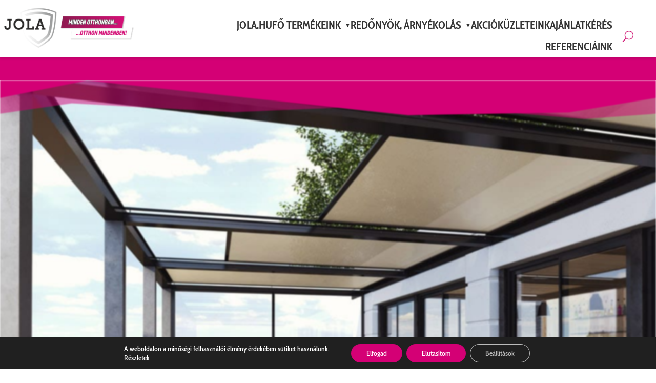

--- FILE ---
content_type: text/html; charset=UTF-8
request_url: https://redonybirodalom.hu/telikert-arnyekolok/
body_size: 25160
content:
<!DOCTYPE html>
<html lang="hu">
<head>
	<meta charset="UTF-8" />
<meta http-equiv="X-UA-Compatible" content="IE=edge">
	<link rel="pingback" href="" />

	<script type="text/javascript">
		document.documentElement.className = 'js';
	</script>
	
	<meta name='robots' content='index, follow, max-image-preview:large, max-snippet:-1, max-video-preview:-1' />

	<!-- This site is optimized with the Yoast SEO plugin v26.4 - https://yoast.com/wordpress/plugins/seo/ -->
	<title>Télikert árnyékolók - JOLA Redőny</title>
	<meta name="description" content="Minőségi és stílusos télikert árnyékolók a JOLA üzleteiben. Egy télikert kibővíti a lakóterét és jó közérzetet nyútj. Térjen be hozzánk!" />
	<link rel="canonical" href="https://redonybirodalom.hu/telikert-arnyekolok/" />
	<meta property="og:locale" content="hu_HU" />
	<meta property="og:type" content="article" />
	<meta property="og:title" content="Télikert árnyékolók - JOLA Redőny" />
	<meta property="og:description" content="Minőségi és stílusos télikert árnyékolók a JOLA üzleteiben. Egy télikert kibővíti a lakóterét és jó közérzetet nyútj. Térjen be hozzánk!" />
	<meta property="og:url" content="https://redonybirodalom.hu/telikert-arnyekolok/" />
	<meta property="og:site_name" content="JOLA Redőny" />
	<meta property="article:publisher" content="https://www.facebook.com/jolamagyarorszag" />
	<meta property="article:modified_time" content="2024-10-07T11:40:59+00:00" />
	<meta property="og:image" content="https://static.redonybirodalom.hu/images/share-jola.jpg" />
	<meta property="og:image:width" content="591" />
	<meta property="og:image:height" content="591" />
	<meta property="og:image:type" content="image/jpeg" />
	<meta name="twitter:label1" content="Becsült olvasási idő" />
	<meta name="twitter:data1" content="2 perc" />
	<script type="application/ld+json" class="yoast-schema-graph">{"@context":"https://schema.org","@graph":[{"@type":"WebPage","@id":"https://redonybirodalom.hu/telikert-arnyekolok/","url":"https://redonybirodalom.hu/telikert-arnyekolok/","name":"Télikert árnyékolók - JOLA Redőny","isPartOf":{"@id":"https://redonybirodalom.hu/#website"},"datePublished":"2016-01-28T17:05:47+00:00","dateModified":"2024-10-07T11:40:59+00:00","description":"Minőségi és stílusos télikert árnyékolók a JOLA üzleteiben. Egy télikert kibővíti a lakóterét és jó közérzetet nyútj. Térjen be hozzánk!","breadcrumb":{"@id":"https://redonybirodalom.hu/telikert-arnyekolok/#breadcrumb"},"inLanguage":"hu","potentialAction":[{"@type":"ReadAction","target":["https://redonybirodalom.hu/telikert-arnyekolok/"]}]},{"@type":"BreadcrumbList","@id":"https://redonybirodalom.hu/telikert-arnyekolok/#breadcrumb","itemListElement":[{"@type":"ListItem","position":1,"name":"Home","item":"https://redonybirodalom.hu/"},{"@type":"ListItem","position":2,"name":"Télikert árnyékolók"}]},{"@type":"WebSite","@id":"https://redonybirodalom.hu/#website","url":"https://redonybirodalom.hu/","name":"JOLA Redőny","description":"Alumínium Redőny | Műanyag Redőny | Roló","potentialAction":[{"@type":"SearchAction","target":{"@type":"EntryPoint","urlTemplate":"https://redonybirodalom.hu/?s={search_term_string}"},"query-input":{"@type":"PropertyValueSpecification","valueRequired":true,"valueName":"search_term_string"}}],"inLanguage":"hu"}]}</script>
	<!-- / Yoast SEO plugin. -->


<script type='application/javascript'  id='pys-version-script'>console.log('PixelYourSite Free version 11.1.3');</script>
<link rel='dns-prefetch' href='//cdn.jola.hu' />
<link rel='dns-prefetch' href='https://fonts.bunny.net' />
<link href='https://fonts.bunny.net' crossorigin rel='preconnect' />
<link rel='preconnect' href='https://static.redonybirodalom.hu' />
<link rel='preconnect' href='https://fonts.bunny.net' />
<script type="text/javascript">
/* <![CDATA[ */
window._wpemojiSettings = {"baseUrl":"https:\/\/s.w.org\/images\/core\/emoji\/16.0.1\/72x72\/","ext":".png","svgUrl":"https:\/\/s.w.org\/images\/core\/emoji\/16.0.1\/svg\/","svgExt":".svg","source":{"concatemoji":"https:\/\/redonybirodalom.hu\/wp-includes\/js\/wp-emoji-release.min.js?ver=6.8.3"}};
/*! This file is auto-generated */
!function(s,n){var o,i,e;function c(e){try{var t={supportTests:e,timestamp:(new Date).valueOf()};sessionStorage.setItem(o,JSON.stringify(t))}catch(e){}}function p(e,t,n){e.clearRect(0,0,e.canvas.width,e.canvas.height),e.fillText(t,0,0);var t=new Uint32Array(e.getImageData(0,0,e.canvas.width,e.canvas.height).data),a=(e.clearRect(0,0,e.canvas.width,e.canvas.height),e.fillText(n,0,0),new Uint32Array(e.getImageData(0,0,e.canvas.width,e.canvas.height).data));return t.every(function(e,t){return e===a[t]})}function u(e,t){e.clearRect(0,0,e.canvas.width,e.canvas.height),e.fillText(t,0,0);for(var n=e.getImageData(16,16,1,1),a=0;a<n.data.length;a++)if(0!==n.data[a])return!1;return!0}function f(e,t,n,a){switch(t){case"flag":return n(e,"\ud83c\udff3\ufe0f\u200d\u26a7\ufe0f","\ud83c\udff3\ufe0f\u200b\u26a7\ufe0f")?!1:!n(e,"\ud83c\udde8\ud83c\uddf6","\ud83c\udde8\u200b\ud83c\uddf6")&&!n(e,"\ud83c\udff4\udb40\udc67\udb40\udc62\udb40\udc65\udb40\udc6e\udb40\udc67\udb40\udc7f","\ud83c\udff4\u200b\udb40\udc67\u200b\udb40\udc62\u200b\udb40\udc65\u200b\udb40\udc6e\u200b\udb40\udc67\u200b\udb40\udc7f");case"emoji":return!a(e,"\ud83e\udedf")}return!1}function g(e,t,n,a){var r="undefined"!=typeof WorkerGlobalScope&&self instanceof WorkerGlobalScope?new OffscreenCanvas(300,150):s.createElement("canvas"),o=r.getContext("2d",{willReadFrequently:!0}),i=(o.textBaseline="top",o.font="600 32px Arial",{});return e.forEach(function(e){i[e]=t(o,e,n,a)}),i}function t(e){var t=s.createElement("script");t.src=e,t.defer=!0,s.head.appendChild(t)}"undefined"!=typeof Promise&&(o="wpEmojiSettingsSupports",i=["flag","emoji"],n.supports={everything:!0,everythingExceptFlag:!0},e=new Promise(function(e){s.addEventListener("DOMContentLoaded",e,{once:!0})}),new Promise(function(t){var n=function(){try{var e=JSON.parse(sessionStorage.getItem(o));if("object"==typeof e&&"number"==typeof e.timestamp&&(new Date).valueOf()<e.timestamp+604800&&"object"==typeof e.supportTests)return e.supportTests}catch(e){}return null}();if(!n){if("undefined"!=typeof Worker&&"undefined"!=typeof OffscreenCanvas&&"undefined"!=typeof URL&&URL.createObjectURL&&"undefined"!=typeof Blob)try{var e="postMessage("+g.toString()+"("+[JSON.stringify(i),f.toString(),p.toString(),u.toString()].join(",")+"));",a=new Blob([e],{type:"text/javascript"}),r=new Worker(URL.createObjectURL(a),{name:"wpTestEmojiSupports"});return void(r.onmessage=function(e){c(n=e.data),r.terminate(),t(n)})}catch(e){}c(n=g(i,f,p,u))}t(n)}).then(function(e){for(var t in e)n.supports[t]=e[t],n.supports.everything=n.supports.everything&&n.supports[t],"flag"!==t&&(n.supports.everythingExceptFlag=n.supports.everythingExceptFlag&&n.supports[t]);n.supports.everythingExceptFlag=n.supports.everythingExceptFlag&&!n.supports.flag,n.DOMReady=!1,n.readyCallback=function(){n.DOMReady=!0}}).then(function(){return e}).then(function(){var e;n.supports.everything||(n.readyCallback(),(e=n.source||{}).concatemoji?t(e.concatemoji):e.wpemoji&&e.twemoji&&(t(e.twemoji),t(e.wpemoji)))}))}((window,document),window._wpemojiSettings);
/* ]]> */
</script>
<meta content="Jola custom v.2.3.1." name="generator"/><style id='wp-emoji-styles-inline-css' type='text/css'>

	img.wp-smiley, img.emoji {
		display: inline !important;
		border: none !important;
		box-shadow: none !important;
		height: 1em !important;
		width: 1em !important;
		margin: 0 0.07em !important;
		vertical-align: -0.1em !important;
		background: none !important;
		padding: 0 !important;
	}
</style>
<link data-minify="1" rel='stylesheet' id='dica-builder-styles-css' href='https://redonybirodalom.hu/wp-content/cache/min/1/wp-content/plugins/dg-divi-carousel/assets/css/dica-builder.css?ver=1768225395' type='text/css' media='all' />
<link data-minify="1" rel='stylesheet' id='dica-lightbox-styles-css' href='https://redonybirodalom.hu/wp-content/cache/min/1/wp-content/plugins/dg-divi-carousel/styles/light-box-styles.css?ver=1768225395' type='text/css' media='all' />
<link data-minify="1" rel='stylesheet' id='swipe-style-css' href='https://redonybirodalom.hu/wp-content/cache/min/1/wp-content/plugins/dg-divi-carousel/styles/swiper.min.css?ver=1768225395' type='text/css' media='all' />
<link rel='stylesheet' id='pac-ddh-head-css' href='https://redonybirodalom.hu/wp-content/plugins/divi-dynamic-helper/assets/css/main.min.css?ver=1.4.7' type='text/css' media='all' />
<link data-minify="1" rel='stylesheet' id='topbar-css' href='https://redonybirodalom.hu/wp-content/cache/min/1/wp-content/plugins/top-bar/css/topbar_style.css?ver=1768225395' type='text/css' media='all' />
<link data-minify="1" rel='stylesheet' id='jola-terkep-style-css' href='https://redonybirodalom.hu/wp-content/cache/min/1/wp-content/plugins/jola-manager/modules/uzlet-terkep/assets/frontend.css?ver=1768225395' type='text/css' media='all' />
<link data-minify="1" rel='stylesheet' id='jola-referenciakepek-style-css' href='https://redonybirodalom.hu/wp-content/cache/min/1/wp-content/plugins/jola-manager/modules/referenciakepek/assets/frontend.css?ver=1768225395' type='text/css' media='all' />
<link rel='stylesheet' id='divi-carousel-styles-css' href='https://redonybirodalom.hu/wp-content/plugins/dg-divi-carousel/styles/style.min.css?ver=3.0.0' type='text/css' media='all' />
<link rel='stylesheet' id='et-builder-googlefonts-cached-css' href='https://fonts.bunny.net/css?family=Cabin+Condensed:regular,500,600,700&#038;subset=latin,latin-ext,vietnamese&#038;display=swap' type='text/css' media='all' />
<link data-minify="1" rel='stylesheet' id='jola-manager-style-css' href='https://redonybirodalom.hu/wp-content/cache/min/1/uzlet/css/style.css?ver=1768225395' type='text/css' media='all' />
<link data-minify="1" rel='stylesheet' id='jola-menu-style-css' href='https://redonybirodalom.hu/wp-content/cache/min/1/wp-content/plugins/jola-manager/modules/central-menu/assets/frontend.css?ver=1768225395' type='text/css' media='all' />
<link data-minify="1" rel='stylesheet' id='moove_gdpr_frontend-css' href='https://redonybirodalom.hu/wp-content/cache/min/1/wp-content/plugins/gdpr-cookie-compliance/dist/styles/gdpr-main-nf.css?ver=1768225395' type='text/css' media='all' />
<style id='moove_gdpr_frontend-inline-css' type='text/css'>
				#moove_gdpr_cookie_modal .moove-gdpr-modal-content .moove-gdpr-tab-main h3.tab-title, 
				#moove_gdpr_cookie_modal .moove-gdpr-modal-content .moove-gdpr-tab-main span.tab-title,
				#moove_gdpr_cookie_modal .moove-gdpr-modal-content .moove-gdpr-modal-left-content #moove-gdpr-menu li a, 
				#moove_gdpr_cookie_modal .moove-gdpr-modal-content .moove-gdpr-modal-left-content #moove-gdpr-menu li button,
				#moove_gdpr_cookie_modal .moove-gdpr-modal-content .moove-gdpr-modal-left-content .moove-gdpr-branding-cnt a,
				#moove_gdpr_cookie_modal .moove-gdpr-modal-content .moove-gdpr-modal-footer-content .moove-gdpr-button-holder a.mgbutton, 
				#moove_gdpr_cookie_modal .moove-gdpr-modal-content .moove-gdpr-modal-footer-content .moove-gdpr-button-holder button.mgbutton,
				#moove_gdpr_cookie_modal .cookie-switch .cookie-slider:after, 
				#moove_gdpr_cookie_modal .cookie-switch .slider:after, 
				#moove_gdpr_cookie_modal .switch .cookie-slider:after, 
				#moove_gdpr_cookie_modal .switch .slider:after,
				#moove_gdpr_cookie_info_bar .moove-gdpr-info-bar-container .moove-gdpr-info-bar-content p, 
				#moove_gdpr_cookie_info_bar .moove-gdpr-info-bar-container .moove-gdpr-info-bar-content p a,
				#moove_gdpr_cookie_info_bar .moove-gdpr-info-bar-container .moove-gdpr-info-bar-content a.mgbutton, 
				#moove_gdpr_cookie_info_bar .moove-gdpr-info-bar-container .moove-gdpr-info-bar-content button.mgbutton,
				#moove_gdpr_cookie_modal .moove-gdpr-modal-content .moove-gdpr-tab-main .moove-gdpr-tab-main-content h1, 
				#moove_gdpr_cookie_modal .moove-gdpr-modal-content .moove-gdpr-tab-main .moove-gdpr-tab-main-content h2, 
				#moove_gdpr_cookie_modal .moove-gdpr-modal-content .moove-gdpr-tab-main .moove-gdpr-tab-main-content h3, 
				#moove_gdpr_cookie_modal .moove-gdpr-modal-content .moove-gdpr-tab-main .moove-gdpr-tab-main-content h4, 
				#moove_gdpr_cookie_modal .moove-gdpr-modal-content .moove-gdpr-tab-main .moove-gdpr-tab-main-content h5, 
				#moove_gdpr_cookie_modal .moove-gdpr-modal-content .moove-gdpr-tab-main .moove-gdpr-tab-main-content h6,
				#moove_gdpr_cookie_modal .moove-gdpr-modal-content.moove_gdpr_modal_theme_v2 .moove-gdpr-modal-title .tab-title,
				#moove_gdpr_cookie_modal .moove-gdpr-modal-content.moove_gdpr_modal_theme_v2 .moove-gdpr-tab-main h3.tab-title, 
				#moove_gdpr_cookie_modal .moove-gdpr-modal-content.moove_gdpr_modal_theme_v2 .moove-gdpr-tab-main span.tab-title,
				#moove_gdpr_cookie_modal .moove-gdpr-modal-content.moove_gdpr_modal_theme_v2 .moove-gdpr-branding-cnt a {
					font-weight: inherit				}
			#moove_gdpr_cookie_modal,#moove_gdpr_cookie_info_bar,.gdpr_cookie_settings_shortcode_content{font-family:inherit}#moove_gdpr_save_popup_settings_button{background-color:#373737;color:#fff}#moove_gdpr_save_popup_settings_button:hover{background-color:#000}#moove_gdpr_cookie_info_bar .moove-gdpr-info-bar-container .moove-gdpr-info-bar-content a.mgbutton,#moove_gdpr_cookie_info_bar .moove-gdpr-info-bar-container .moove-gdpr-info-bar-content button.mgbutton{background-color:#d40075}#moove_gdpr_cookie_modal .moove-gdpr-modal-content .moove-gdpr-modal-footer-content .moove-gdpr-button-holder a.mgbutton,#moove_gdpr_cookie_modal .moove-gdpr-modal-content .moove-gdpr-modal-footer-content .moove-gdpr-button-holder button.mgbutton,.gdpr_cookie_settings_shortcode_content .gdpr-shr-button.button-green{background-color:#d40075;border-color:#d40075}#moove_gdpr_cookie_modal .moove-gdpr-modal-content .moove-gdpr-modal-footer-content .moove-gdpr-button-holder a.mgbutton:hover,#moove_gdpr_cookie_modal .moove-gdpr-modal-content .moove-gdpr-modal-footer-content .moove-gdpr-button-holder button.mgbutton:hover,.gdpr_cookie_settings_shortcode_content .gdpr-shr-button.button-green:hover{background-color:#fff;color:#d40075}#moove_gdpr_cookie_modal .moove-gdpr-modal-content .moove-gdpr-modal-close i,#moove_gdpr_cookie_modal .moove-gdpr-modal-content .moove-gdpr-modal-close span.gdpr-icon{background-color:#d40075;border:1px solid #d40075}#moove_gdpr_cookie_info_bar span.moove-gdpr-infobar-allow-all.focus-g,#moove_gdpr_cookie_info_bar span.moove-gdpr-infobar-allow-all:focus,#moove_gdpr_cookie_info_bar button.moove-gdpr-infobar-allow-all.focus-g,#moove_gdpr_cookie_info_bar button.moove-gdpr-infobar-allow-all:focus,#moove_gdpr_cookie_info_bar span.moove-gdpr-infobar-reject-btn.focus-g,#moove_gdpr_cookie_info_bar span.moove-gdpr-infobar-reject-btn:focus,#moove_gdpr_cookie_info_bar button.moove-gdpr-infobar-reject-btn.focus-g,#moove_gdpr_cookie_info_bar button.moove-gdpr-infobar-reject-btn:focus,#moove_gdpr_cookie_info_bar span.change-settings-button.focus-g,#moove_gdpr_cookie_info_bar span.change-settings-button:focus,#moove_gdpr_cookie_info_bar button.change-settings-button.focus-g,#moove_gdpr_cookie_info_bar button.change-settings-button:focus{-webkit-box-shadow:0 0 1px 3px #d40075;-moz-box-shadow:0 0 1px 3px #d40075;box-shadow:0 0 1px 3px #d40075}#moove_gdpr_cookie_modal .moove-gdpr-modal-content .moove-gdpr-modal-close i:hover,#moove_gdpr_cookie_modal .moove-gdpr-modal-content .moove-gdpr-modal-close span.gdpr-icon:hover,#moove_gdpr_cookie_info_bar span[data-href]>u.change-settings-button{color:#d40075}#moove_gdpr_cookie_modal .moove-gdpr-modal-content .moove-gdpr-modal-left-content #moove-gdpr-menu li.menu-item-selected a span.gdpr-icon,#moove_gdpr_cookie_modal .moove-gdpr-modal-content .moove-gdpr-modal-left-content #moove-gdpr-menu li.menu-item-selected button span.gdpr-icon{color:inherit}#moove_gdpr_cookie_modal .moove-gdpr-modal-content .moove-gdpr-modal-left-content #moove-gdpr-menu li a span.gdpr-icon,#moove_gdpr_cookie_modal .moove-gdpr-modal-content .moove-gdpr-modal-left-content #moove-gdpr-menu li button span.gdpr-icon{color:inherit}#moove_gdpr_cookie_modal .gdpr-acc-link{line-height:0;font-size:0;color:transparent;position:absolute}#moove_gdpr_cookie_modal .moove-gdpr-modal-content .moove-gdpr-modal-close:hover i,#moove_gdpr_cookie_modal .moove-gdpr-modal-content .moove-gdpr-modal-left-content #moove-gdpr-menu li a,#moove_gdpr_cookie_modal .moove-gdpr-modal-content .moove-gdpr-modal-left-content #moove-gdpr-menu li button,#moove_gdpr_cookie_modal .moove-gdpr-modal-content .moove-gdpr-modal-left-content #moove-gdpr-menu li button i,#moove_gdpr_cookie_modal .moove-gdpr-modal-content .moove-gdpr-modal-left-content #moove-gdpr-menu li a i,#moove_gdpr_cookie_modal .moove-gdpr-modal-content .moove-gdpr-tab-main .moove-gdpr-tab-main-content a:hover,#moove_gdpr_cookie_info_bar.moove-gdpr-dark-scheme .moove-gdpr-info-bar-container .moove-gdpr-info-bar-content a.mgbutton:hover,#moove_gdpr_cookie_info_bar.moove-gdpr-dark-scheme .moove-gdpr-info-bar-container .moove-gdpr-info-bar-content button.mgbutton:hover,#moove_gdpr_cookie_info_bar.moove-gdpr-dark-scheme .moove-gdpr-info-bar-container .moove-gdpr-info-bar-content a:hover,#moove_gdpr_cookie_info_bar.moove-gdpr-dark-scheme .moove-gdpr-info-bar-container .moove-gdpr-info-bar-content button:hover,#moove_gdpr_cookie_info_bar.moove-gdpr-dark-scheme .moove-gdpr-info-bar-container .moove-gdpr-info-bar-content span.change-settings-button:hover,#moove_gdpr_cookie_info_bar.moove-gdpr-dark-scheme .moove-gdpr-info-bar-container .moove-gdpr-info-bar-content button.change-settings-button:hover,#moove_gdpr_cookie_info_bar.moove-gdpr-dark-scheme .moove-gdpr-info-bar-container .moove-gdpr-info-bar-content u.change-settings-button:hover,#moove_gdpr_cookie_info_bar span[data-href]>u.change-settings-button,#moove_gdpr_cookie_info_bar.moove-gdpr-dark-scheme .moove-gdpr-info-bar-container .moove-gdpr-info-bar-content a.mgbutton.focus-g,#moove_gdpr_cookie_info_bar.moove-gdpr-dark-scheme .moove-gdpr-info-bar-container .moove-gdpr-info-bar-content button.mgbutton.focus-g,#moove_gdpr_cookie_info_bar.moove-gdpr-dark-scheme .moove-gdpr-info-bar-container .moove-gdpr-info-bar-content a.focus-g,#moove_gdpr_cookie_info_bar.moove-gdpr-dark-scheme .moove-gdpr-info-bar-container .moove-gdpr-info-bar-content button.focus-g,#moove_gdpr_cookie_info_bar.moove-gdpr-dark-scheme .moove-gdpr-info-bar-container .moove-gdpr-info-bar-content a.mgbutton:focus,#moove_gdpr_cookie_info_bar.moove-gdpr-dark-scheme .moove-gdpr-info-bar-container .moove-gdpr-info-bar-content button.mgbutton:focus,#moove_gdpr_cookie_info_bar.moove-gdpr-dark-scheme .moove-gdpr-info-bar-container .moove-gdpr-info-bar-content a:focus,#moove_gdpr_cookie_info_bar.moove-gdpr-dark-scheme .moove-gdpr-info-bar-container .moove-gdpr-info-bar-content button:focus,#moove_gdpr_cookie_info_bar.moove-gdpr-dark-scheme .moove-gdpr-info-bar-container .moove-gdpr-info-bar-content span.change-settings-button.focus-g,span.change-settings-button:focus,button.change-settings-button.focus-g,button.change-settings-button:focus,#moove_gdpr_cookie_info_bar.moove-gdpr-dark-scheme .moove-gdpr-info-bar-container .moove-gdpr-info-bar-content u.change-settings-button.focus-g,#moove_gdpr_cookie_info_bar.moove-gdpr-dark-scheme .moove-gdpr-info-bar-container .moove-gdpr-info-bar-content u.change-settings-button:focus{color:#d40075}#moove_gdpr_cookie_modal .moove-gdpr-branding.focus-g span,#moove_gdpr_cookie_modal .moove-gdpr-modal-content .moove-gdpr-tab-main a.focus-g,#moove_gdpr_cookie_modal .moove-gdpr-modal-content .moove-gdpr-tab-main .gdpr-cd-details-toggle.focus-g{color:#d40075}#moove_gdpr_cookie_modal.gdpr_lightbox-hide{display:none}
</style>
<link data-minify="1" rel='stylesheet' id='divi-style-parent-css' href='https://redonybirodalom.hu/wp-content/cache/min/1/wp-content/themes/Divi/style-static.min.css?ver=1768225395' type='text/css' media='all' />
<link data-minify="1" rel='stylesheet' id='divi-style-css' href='https://redonybirodalom.hu/wp-content/cache/min/1/wp-content/themes/Divi-child/style.css?ver=1768225395' type='text/css' media='all' />
<script type="text/javascript" id="jquery-core-js-extra">
/* <![CDATA[ */
var pysFacebookRest = {"restApiUrl":"https:\/\/redonybirodalom.hu\/wp-json\/pys-facebook\/v1\/event","debug":""};
/* ]]> */
</script>
<script type="text/javascript" src="https://redonybirodalom.hu/wp-includes/js/jquery/jquery.min.js?ver=3.7.1" id="jquery-core-js"></script>
<script type="text/javascript" src="https://redonybirodalom.hu/wp-includes/js/jquery/jquery-migrate.min.js?ver=3.4.1" id="jquery-migrate-js"></script>
<script type="text/javascript" id="topbar_frontjs-js-extra">
/* <![CDATA[ */
var tpbr_settings = {"fixed":"notfixed","user_who":"notloggedin","guests_or_users":"all","message":"Szavazzon a Park Hotel B\u00fck-re az \u00c9V Hotele szavaz\u00e1son, \u00e9s nyerhet egy wellness h\u00e9tv\u00e9g\u00e9t!","status":"inactive","yn_button":"button","color":"#87b841","button_text":"SZAVAZOK","button_url":"https:\/\/bit.ly\/47TnAoo","button_behavior":"newwindow","is_admin_bar":"no","detect_sticky":"0"};
/* ]]> */
</script>
<script type="text/javascript" src="https://redonybirodalom.hu/wp-content/plugins/top-bar/inc/../js/tpbr_front.min.js?ver=6.8.3" id="topbar_frontjs-js"></script>
<script type="text/javascript" src="https://redonybirodalom.hu/wp-content/plugins/pixelyoursite/dist/scripts/jquery.bind-first-0.2.3.min.js?ver=6.8.3" id="jquery-bind-first-js"></script>
<script type="text/javascript" src="https://redonybirodalom.hu/wp-content/plugins/pixelyoursite/dist/scripts/js.cookie-2.1.3.min.js?ver=2.1.3" id="js-cookie-pys-js"></script>
<script type="text/javascript" src="https://redonybirodalom.hu/wp-content/plugins/pixelyoursite/dist/scripts/tld.min.js?ver=2.3.1" id="js-tld-js"></script>
<script type="text/javascript" id="pys-js-extra">
/* <![CDATA[ */
var pysOptions = {"staticEvents":{"facebook":{"init_event":[{"delay":0,"type":"static","ajaxFire":false,"name":"PageView","pixelIds":["660987994096247"],"eventID":"bb84d699-c022-47a3-9c75-7b32fe512a16","params":{"page_title":"T\u00e9likert \u00e1rny\u00e9kol\u00f3k","post_type":"page","post_id":10085,"plugin":"PixelYourSite","user_role":"guest","event_url":"redonybirodalom.hu\/telikert-arnyekolok\/"},"e_id":"init_event","ids":[],"hasTimeWindow":false,"timeWindow":0,"woo_order":"","edd_order":""}]}},"dynamicEvents":[],"triggerEvents":[],"triggerEventTypes":[],"facebook":{"pixelIds":["660987994096247"],"advancedMatching":[],"advancedMatchingEnabled":true,"removeMetadata":false,"wooVariableAsSimple":false,"serverApiEnabled":true,"wooCRSendFromServer":false,"send_external_id":null,"enabled_medical":false,"do_not_track_medical_param":["event_url","post_title","page_title","landing_page","content_name","categories","category_name","tags"],"meta_ldu":false},"debug":"","siteUrl":"https:\/\/redonybirodalom.hu","ajaxUrl":"https:\/\/redonybirodalom.hu\/wp-admin\/admin-ajax.php","ajax_event":"2594ec7e6a","enable_remove_download_url_param":"1","cookie_duration":"7","last_visit_duration":"60","enable_success_send_form":"","ajaxForServerEvent":"1","ajaxForServerStaticEvent":"1","useSendBeacon":"1","send_external_id":"1","external_id_expire":"180","track_cookie_for_subdomains":"1","google_consent_mode":"1","gdpr":{"ajax_enabled":false,"all_disabled_by_api":false,"facebook_disabled_by_api":false,"analytics_disabled_by_api":false,"google_ads_disabled_by_api":false,"pinterest_disabled_by_api":false,"bing_disabled_by_api":false,"externalID_disabled_by_api":false,"facebook_prior_consent_enabled":true,"analytics_prior_consent_enabled":true,"google_ads_prior_consent_enabled":null,"pinterest_prior_consent_enabled":true,"bing_prior_consent_enabled":true,"cookiebot_integration_enabled":false,"cookiebot_facebook_consent_category":"marketing","cookiebot_analytics_consent_category":"statistics","cookiebot_tiktok_consent_category":"marketing","cookiebot_google_ads_consent_category":"marketing","cookiebot_pinterest_consent_category":"marketing","cookiebot_bing_consent_category":"marketing","consent_magic_integration_enabled":false,"real_cookie_banner_integration_enabled":false,"cookie_notice_integration_enabled":false,"cookie_law_info_integration_enabled":false,"analytics_storage":{"enabled":true,"value":"granted","filter":false},"ad_storage":{"enabled":true,"value":"granted","filter":false},"ad_user_data":{"enabled":true,"value":"granted","filter":false},"ad_personalization":{"enabled":true,"value":"granted","filter":false}},"cookie":{"disabled_all_cookie":false,"disabled_start_session_cookie":false,"disabled_advanced_form_data_cookie":false,"disabled_landing_page_cookie":false,"disabled_first_visit_cookie":false,"disabled_trafficsource_cookie":false,"disabled_utmTerms_cookie":false,"disabled_utmId_cookie":false},"tracking_analytics":{"TrafficSource":"direct","TrafficLanding":"undefined","TrafficUtms":[],"TrafficUtmsId":[]},"GATags":{"ga_datalayer_type":"default","ga_datalayer_name":"dataLayerPYS"},"woo":{"enabled":false},"edd":{"enabled":false},"cache_bypass":"1768640617"};
/* ]]> */
</script>
<script data-minify="1" type="text/javascript" src="https://redonybirodalom.hu/wp-content/cache/min/1/wp-content/plugins/pixelyoursite/dist/scripts/public.js?ver=1768225395" id="pys-js"></script>
								<script>
					// Define dataLayer and the gtag function.
					window.dataLayer = window.dataLayer || [];
					function gtag(){dataLayer.push(arguments);}

					// Set default consent to 'denied' as a placeholder
					// Determine actual values based on your own requirements
					gtag('consent', 'default', {
						'ad_storage': 'denied',
						'ad_user_data': 'denied',
						'ad_personalization': 'denied',
						'analytics_storage': 'denied',
						'personalization_storage': 'denied',
						'security_storage': 'denied',
						'functionality_storage': 'denied',
						'wait_for_update': '2000'
					});
				</script>

				<!-- Google Tag Manager -->
				<script>(function(w,d,s,l,i){w[l]=w[l]||[];w[l].push({'gtm.start':
				new Date().getTime(),event:'gtm.js'});var f=d.getElementsByTagName(s)[0],
				j=d.createElement(s),dl=l!='dataLayer'?'&l='+l:'';j.async=true;j.src=
				'https://www.googletagmanager.com/gtm.js?id='+i+dl;f.parentNode.insertBefore(j,f);
				})(window,document,'script','dataLayer','GTM-W2QLFVR');</script>
				<!-- End Google Tag Manager -->
							<link data-minify="1" rel="stylesheet" href="https://redonybirodalom.hu/wp-content/cache/min/1/uzlet/css/style-min.css?ver=1768225395" type="text/css" media="all" /><meta name="viewport" content="width=device-width, initial-scale=1.0, maximum-scale=1.0, user-scalable=0" /><link rel="shortcut icon" href="https://cdn.jola.hu/images/favicon.ico" /><style id="et-divi-customizer-global-cached-inline-styles">body,.et_pb_column_1_2 .et_quote_content blockquote cite,.et_pb_column_1_2 .et_link_content a.et_link_main_url,.et_pb_column_1_3 .et_quote_content blockquote cite,.et_pb_column_3_8 .et_quote_content blockquote cite,.et_pb_column_1_4 .et_quote_content blockquote cite,.et_pb_blog_grid .et_quote_content blockquote cite,.et_pb_column_1_3 .et_link_content a.et_link_main_url,.et_pb_column_3_8 .et_link_content a.et_link_main_url,.et_pb_column_1_4 .et_link_content a.et_link_main_url,.et_pb_blog_grid .et_link_content a.et_link_main_url,body .et_pb_bg_layout_light .et_pb_post p,body .et_pb_bg_layout_dark .et_pb_post p{font-size:14px}.et_pb_slide_content,.et_pb_best_value{font-size:15px}#et_search_icon:hover,.mobile_menu_bar:before,.mobile_menu_bar:after,.et_toggle_slide_menu:after,.et-social-icon a:hover,.et_pb_sum,.et_pb_pricing li a,.et_pb_pricing_table_button,.et_overlay:before,.entry-summary p.price ins,.et_pb_member_social_links a:hover,.et_pb_widget li a:hover,.et_pb_filterable_portfolio .et_pb_portfolio_filters li a.active,.et_pb_filterable_portfolio .et_pb_portofolio_pagination ul li a.active,.et_pb_gallery .et_pb_gallery_pagination ul li a.active,.wp-pagenavi span.current,.wp-pagenavi a:hover,.nav-single a,.tagged_as a,.posted_in a{color:#d40576}.et_pb_contact_submit,.et_password_protected_form .et_submit_button,.et_pb_bg_layout_light .et_pb_newsletter_button,.comment-reply-link,.form-submit .et_pb_button,.et_pb_bg_layout_light .et_pb_promo_button,.et_pb_bg_layout_light .et_pb_more_button,.et_pb_contact p input[type="checkbox"]:checked+label i:before,.et_pb_bg_layout_light.et_pb_module.et_pb_button{color:#d40576}.footer-widget h4{color:#d40576}.et-search-form,.nav li ul,.et_mobile_menu,.footer-widget li:before,.et_pb_pricing li:before,blockquote{border-color:#d40576}.et_pb_counter_amount,.et_pb_featured_table .et_pb_pricing_heading,.et_quote_content,.et_link_content,.et_audio_content,.et_pb_post_slider.et_pb_bg_layout_dark,.et_slide_in_menu_container,.et_pb_contact p input[type="radio"]:checked+label i:before{background-color:#d40576}.container,.et_pb_row,.et_pb_slider .et_pb_container,.et_pb_fullwidth_section .et_pb_title_container,.et_pb_fullwidth_section .et_pb_title_featured_container,.et_pb_fullwidth_header:not(.et_pb_fullscreen) .et_pb_fullwidth_header_container{max-width:1280px}.et_boxed_layout #page-container,.et_boxed_layout.et_non_fixed_nav.et_transparent_nav #page-container #top-header,.et_boxed_layout.et_non_fixed_nav.et_transparent_nav #page-container #main-header,.et_fixed_nav.et_boxed_layout #page-container #top-header,.et_fixed_nav.et_boxed_layout #page-container #main-header,.et_boxed_layout #page-container .container,.et_boxed_layout #page-container .et_pb_row{max-width:1440px}a{color:}.et_secondary_nav_enabled #page-container #top-header{background-color:#d40576!important}#et-secondary-nav li ul{background-color:#d40576}#top-header,#top-header a{color:rgba(0,0,0,0.7)}.et_header_style_centered .mobile_nav .select_page,.et_header_style_split .mobile_nav .select_page,.et_nav_text_color_light #top-menu>li>a,.et_nav_text_color_dark #top-menu>li>a,#top-menu a,.et_mobile_menu li a,.et_nav_text_color_light .et_mobile_menu li a,.et_nav_text_color_dark .et_mobile_menu li a,#et_search_icon:before,.et_search_form_container input,span.et_close_search_field:after,#et-top-navigation .et-cart-info{color:#666666}.et_search_form_container input::-moz-placeholder{color:#666666}.et_search_form_container input::-webkit-input-placeholder{color:#666666}.et_search_form_container input:-ms-input-placeholder{color:#666666}#top-menu li.current-menu-ancestor>a,#top-menu li.current-menu-item>a,#top-menu li.current_page_item>a{color:#d40576}#main-footer .footer-widget h4,#main-footer .widget_block h1,#main-footer .widget_block h2,#main-footer .widget_block h3,#main-footer .widget_block h4,#main-footer .widget_block h5,#main-footer .widget_block h6{color:#d40576}.footer-widget li:before{border-color:#d40576}@media only screen and (min-width:981px){.et_pb_section{padding:0% 0}.et_pb_fullwidth_section{padding:0}.et_pb_row{padding:1% 0}.et_fixed_nav #page-container .et-fixed-header#top-header{background-color:#d40576!important}.et_fixed_nav #page-container .et-fixed-header#top-header #et-secondary-nav li ul{background-color:#d40576}.et-fixed-header #top-menu a,.et-fixed-header #et_search_icon:before,.et-fixed-header #et_top_search .et-search-form input,.et-fixed-header .et_search_form_container input,.et-fixed-header .et_close_search_field:after,.et-fixed-header #et-top-navigation .et-cart-info{color:#666666!important}.et-fixed-header .et_search_form_container input::-moz-placeholder{color:#666666!important}.et-fixed-header .et_search_form_container input::-webkit-input-placeholder{color:#666666!important}.et-fixed-header .et_search_form_container input:-ms-input-placeholder{color:#666666!important}.et-fixed-header #top-menu li.current-menu-ancestor>a,.et-fixed-header #top-menu li.current-menu-item>a,.et-fixed-header #top-menu li.current_page_item>a{color:#d40576!important}.et-fixed-header#top-header a{color:rgba(0,0,0,0.7)}}@media only screen and (min-width:1600px){.et_pb_row{padding:16px 0}.et_pb_section{padding:0px 0}.single.et_pb_pagebuilder_layout.et_full_width_page .et_post_meta_wrapper{padding-top:48px}.et_pb_fullwidth_section{padding:0}}	h1,h2,h3,h4,h5,h6{font-family:'Cabin Condensed',Helvetica,Arial,Lucida,sans-serif}body,input,textarea,select{font-family:'Cabin Condensed',Helvetica,Arial,Lucida,sans-serif}#my-floating-image{position:fixed;bottom:20px;right:20px;z-index:999999;pointer-events:none}.et_pb_post{margin:0px!important}.single .post{padding:0px!important}#egyedi_akciok .ajtoablak_banner{display:none}#egyedi_akciok .belteriajto_banner{display:none}#egyedi_akciok .belteriajto_banner{display:none}#egyedi_akciok .jola_banner{display:none}#egyedi_akciok .hoszigeteles_banner{display:none}#egyedi_akciok .parketta_banner{display:none}#egyedi_akciok .garazs_banner{display:none}#egyedi_akciok .iparikapu_banner{display:none}#egyedi_akciok .parkany_banner{display:none}#egyedi_akciok .tapeta_banner{display:none}#egyedi_akciok .sor{columns:3}#egyedi_akciok img{min-width:100%;border-radius:20px;background:#33222B;padding:5px;box-shadow:rgba(0,0,0,0.25) 0px 14px 28px,rgba(0,0,0,0.22) 0px 10px 10px;margin-bottom:15px}#osszes_akciok .redony_banner{display:none}#osszes_akciok .main_banner_div{display:inline-flex;flex-direction:column}#osszes_akciok .sor{columns:4}#osszes_akciok img{min-width:100px;padding-top:5px;padding-bottom:5px;max-width:90%}#osszes_akciok{width:100%}@media only screen and (max-width:600px){#egyedi_akciok .sor{columns:1}#osszes_akciok .sor{columns:1}}div#tpbr_box{font-size:15px!important;font-weight:700!important;color:#000!important}a{color:#d40075;text-decoration:none}#moove_gdpr_save_popup_settings_button:not(.gdpr-floating-button-custom-position){bottom:70px!important;left:15px!important}#kiegeszito-kep-sor{display:none}#divi-sticky-header{top:0;width:100%;z-index:999999!important}body .gform_wrapper .gform_footer input[type=submit]{width:150px;padding:10px;font-size:18px;text-transform:uppercase;font-weight:600;background-color:#d40075;color:#fff;border:0;cursor:pointer}body .gform_wrapper .gform_footer input[type=submit]:hover{background-color:#3d3d3b}.logosprite{background:url('https://cdn.jola.hu/footer/birodalmas-logok-combined.png') no-repeat top left;width:200px;height:100px;margin:0px}.logosprite.jolaholding-logo{background-position:0px -0px}.logosprite.ettermek-logo{background-position:-200px -0px}.logosprite.szallodaink-logo{background-position:-400px -0px}.logosprite.allasajanlatok-logo{background-position:-600px -0px}.logosprite-center{margin:auto;width:50%;padding-top:10px}.logospritecolumn{width:100%;display:flex;justify-content:center;align-items:center;text-align:center}.logospritecolumn>div{display:flex;justify-content:center;align-items:center}.logospritecolumn a{margin:5px}.logospritecolumn .logosprite{display:inline-block}@media (-webkit-min-device-pixel-ratio:2),(min-resolution:192dpi){.sprite{background:url('https://cdn.jola.hu/footer/birodalmas-logok-combined-retina.png.png') no-repeat top left;background-size:1600px 200px}}.full-image-slider .et_pb_slide{padding-left:0!important;padding-right:0!important}.full-image-slider .et_pb_slide:first-child .et_pb_slide_image img.active{animation:unset!important}.full-image-slider .et_pb_container{max-width:100%!important;width:100%!important;height:auto!important;min-height:0!important}.full-image-slider .et_pb_slide_image img{max-height:none!important;width:100%!important}.full-image-slider .et_pb_slide_image{margin:0!important;padding:0!important;top:0!important;position:relative!important;width:100%!important;display:block!important;-webkit-animation-name:fade!important;-moz-animation-name:fade!important;-ms-animation-name:fade!important;-o-animation-name:fade!important;animation-name:fade!important}.full-image-slider .et_pb_slider_container_inner{position:relative}.full-image-slider .et_pb_slide_description{position:absolute!important;top:0!important;bottom:0!important;left:0!important;right:0!important;padding:0!important;margin:0!important;width:auto!important;height:auto!important}.full-image-slider .et_pb_slide_description .et_pb_button_wrapper,.full-image-slider .et_pb_slide_description .et_pb_button_wrapper a,.full-image-slider .et_pb_slide_description .et_pb_button_wrapper a:hover{width:100%!important;height:100%!important;padding:0!important;margin:0!important;color:rgba(0,0,0,0)!important;border:none!important;background:none!important}.et_pb_column.et_pb_slider_fullwidth_off.full-image-slider .et_pb_slide_description .et_pb_slide_title,.et_pb_column.et_pb_slider_fullwidth_off.full-image-slider .et_pb_slide_description .et_pb_slide_content,.full-image-slider .et_pb_slide_description .et_pb_slide_title,.full-image-slider .et_pb_slide_description .et_pb_slide_content{display:none}.et-pb-arrow-next{background-color:#d40075}.et-pb-arrow-prev{background-color:#d40075}.mobile_menu_bar:before{padding:2px 0px 2px 2px;top:9px;color:#fff!important}.mobile_menu_bar::after{content:"MENÜ";position:absolute;padding:16px 20px 10px 5px;color:#FFFFFF!important;cursor:pointer}.mobile_nav.opened .mobile_menu_bar:before{content:"\4d"}#divi-sticky-header{font-family:'Roboto Slab'!important}.et_pb_menu__search-container{background-color:#FFFFFF}.et_pb_gallery_grid .et_pb_gallery_image{overflow:hidden}.et_pb_gallery_image img{transition:transform .5s ease}.et_pb_gallery_image:hover img{transform:scale(1.1)}</style><style>
            .comments-area,
            #comments,
            .comment-form,
            .comment-list,
            .comment-respond,
            .comment-reply-link,
            .comment-form-comment,
            .comment-form-author,
            .comment-form-email,
            .comment-form-url,
            .form-submit,
            .comment-form-cookies-consent {
                display: none !important;
                visibility: hidden !important;
                height: 0 !important;
                overflow: hidden !important;
            }
        </style><noscript><style id="rocket-lazyload-nojs-css">.rll-youtube-player, [data-lazy-src]{display:none !important;}</style></noscript><meta name="generator" content="WP Rocket 3.20.2" data-wpr-features="wpr_minify_js wpr_lazyload_images wpr_image_dimensions wpr_minify_css wpr_desktop" /></head>
<body class="wp-singular page-template-default page page-id-10085 wp-theme-Divi wp-child-theme-Divi-child et-tb-has-template et-tb-has-header et-tb-has-footer et_pb_button_helper_class et_pb_gutter et_pb_gutters3 et_pb_pagebuilder_layout et_smooth_scroll et_no_sidebar et_divi_theme et-db">
	<div data-rocket-location-hash="775329b08c0e284f257a34d6fe14bc45" id="page-container">
<div data-rocket-location-hash="551e81ab591dddf54ca9a5b9d4e36f2d" id="et-boc" class="et-boc">
			
		<header data-rocket-location-hash="e6ba0062023f23c616be51f0c64c6c37" class="et-l et-l--header">
			<div class="et_builder_inner_content et_pb_gutters3">
		<div class="et_pb_section et_pb_section_0_tb_header et_section_regular" >
				
				
				
				
				
				
				<div class="et_pb_row et_pb_row_0_tb_header">
				<div class="et_pb_column et_pb_column_1_4 et_pb_column_0_tb_header  et_pb_css_mix_blend_mode_passthrough">
				
				
				
				
				<div class="et_pb_module et_pb_image et_pb_image_0_tb_header et_pb_image_sticky">
				
				
				
				
				<a href="https://redonybirodalom.hu/"><span class="et_pb_image_wrap "><img width="600" height="200" decoding="async" src="data:image/svg+xml,%3Csvg%20xmlns='http://www.w3.org/2000/svg'%20viewBox='0%200%20600%20200'%3E%3C/svg%3E" alt="JOLA - Minden otthonban" title="JOLA - Minden otthonban" data-lazy-src="https://static.redonybirodalom.hu/images/jola-minden-otthonban-logo.png" /><noscript><img width="600" height="200" decoding="async" src="https://static.redonybirodalom.hu/images/jola-minden-otthonban-logo.png" alt="JOLA - Minden otthonban" title="JOLA - Minden otthonban" /></noscript></span></a>
			</div>
			</div><div class="et_pb_column et_pb_column_3_4 et_pb_column_1_tb_header  et_pb_css_mix_blend_mode_passthrough et-last-child">
				
				
				
				
				<div class="et_pb_module et_pb_code et_pb_code_0_tb_header  et_pb_text_align_center">
				
				
				
				
				<div class="et_pb_code_inner"><div class="jola-menu-container jola-menu-main-container jola-menu-common" data-domain="redonybirodalom.hu" data-type="common"><nav class="jola-menu-main jola-menu-desktop"><ul class="jola-menu-list"><li class="jola-menu-item"><a href="https://jola.hu" class="jola-menu-link"><span class="jola-menu-title">JOLA.HU</span></a></li><li class="jola-menu-item has-submenu jola-menu-fo-termekeink"><a href="#" class="jola-menu-link jola-menu-dropdown-toggle" data-menu-type="fo-termekeink-tabs"><span class="jola-menu-title">FŐ TERMÉKEINK</span><span class="jola-menu-arrow">▼</span></a><div class="jola-submenu-container jola-menu-tabs-container" style="display: none;" data-products-main-items="[{&quot;id&quot;:106,&quot;title&quot;:&quot;ABLAK&quot;,&quot;url&quot;:&quot;https:\/\/ajtoablakbirodalom.hu&quot;,&quot;slug&quot;:&quot;ablak&quot;,&quot;image_url&quot;:null,&quot;image_alt&quot;:&quot;ABLAK&quot;,&quot;has_submenu&quot;:true,&quot;submenu_slug&quot;:&quot;ablak&quot;},{&quot;id&quot;:110,&quot;title&quot;:&quot;BEJ\u00c1RATI AJT\u00d3&quot;,&quot;url&quot;:&quot;https:\/\/ajtoablakbirodalom.hu&quot;,&quot;slug&quot;:&quot;bejarati-ajto&quot;,&quot;image_url&quot;:null,&quot;image_alt&quot;:&quot;BEJ\u00c1RATI AJT\u00d3&quot;,&quot;has_submenu&quot;:true,&quot;submenu_slug&quot;:&quot;bejarati-ajto&quot;},{&quot;id&quot;:116,&quot;title&quot;:&quot;BELT\u00c9RI AJT\u00d3&quot;,&quot;url&quot;:&quot;https:\/\/belteriajtobirodalom.hu&quot;,&quot;slug&quot;:&quot;belteri-ajto&quot;,&quot;image_url&quot;:null,&quot;image_alt&quot;:&quot;BELT\u00c9RI AJT\u00d3&quot;,&quot;has_submenu&quot;:true,&quot;submenu_slug&quot;:&quot;belteri-ajto&quot;},{&quot;id&quot;:144,&quot;title&quot;:&quot;PADL\u00d3, PARKETTA&quot;,&quot;url&quot;:&quot;https:\/\/parkettabirodalom.hu&quot;,&quot;slug&quot;:&quot;padlo-parketta&quot;,&quot;image_url&quot;:null,&quot;image_alt&quot;:&quot;PADL\u00d3, PARKETTA&quot;,&quot;has_submenu&quot;:true,&quot;submenu_slug&quot;:&quot;padlo-parketta&quot;},{&quot;id&quot;:125,&quot;title&quot;:&quot;GAR\u00c1ZSKAPU&quot;,&quot;url&quot;:&quot;https:\/\/garazskapubirodalom.hu&quot;,&quot;slug&quot;:&quot;garazskapu&quot;,&quot;image_url&quot;:null,&quot;image_alt&quot;:&quot;GAR\u00c1ZSKAPU&quot;,&quot;has_submenu&quot;:true,&quot;submenu_slug&quot;:&quot;garazskapu&quot;},{&quot;id&quot;:132,&quot;title&quot;:&quot;H\u0150SZIGETEL\u00c9S&quot;,&quot;url&quot;:&quot;https:\/\/hoszigetelesbirodalom.hu&quot;,&quot;slug&quot;:&quot;hoszigeteles&quot;,&quot;image_url&quot;:null,&quot;image_alt&quot;:&quot;H\u0150SZIGETEL\u00c9S&quot;,&quot;has_submenu&quot;:true,&quot;submenu_slug&quot;:&quot;hoszigeteles&quot;},{&quot;id&quot;:153,&quot;title&quot;:&quot;P\u00c1RK\u00c1NY&quot;,&quot;url&quot;:&quot;https:\/\/parkanybirodalom.hu&quot;,&quot;slug&quot;:&quot;parkany&quot;,&quot;image_url&quot;:null,&quot;image_alt&quot;:&quot;P\u00c1RK\u00c1NY&quot;,&quot;has_submenu&quot;:true,&quot;submenu_slug&quot;:&quot;parkany&quot;},{&quot;id&quot;:138,&quot;title&quot;:&quot;IPARIKAPU&quot;,&quot;url&quot;:&quot;https:\/\/iparikapubirodalom.hu&quot;,&quot;slug&quot;:&quot;iparikapu&quot;,&quot;image_url&quot;:null,&quot;image_alt&quot;:&quot;IPARIKAPU&quot;,&quot;has_submenu&quot;:true,&quot;submenu_slug&quot;:&quot;iparikapu&quot;},{&quot;id&quot;:165,&quot;title&quot;:&quot;TAP\u00c9TA&quot;,&quot;url&quot;:&quot;https:\/\/jolatapeta.hu\/&quot;,&quot;slug&quot;:&quot;tapeta&quot;,&quot;image_url&quot;:null,&quot;image_alt&quot;:&quot;TAP\u00c9TA&quot;,&quot;has_submenu&quot;:true,&quot;submenu_slug&quot;:&quot;tapeta&quot;},{&quot;id&quot;:297,&quot;title&quot;:&quot;M\u0170F\u0170&quot;,&quot;url&quot;:&quot;https:\/\/parkettabirodalom.hu\/termek-kategoria\/mufu\/&quot;,&quot;slug&quot;:&quot;mufu&quot;,&quot;image_url&quot;:null,&quot;image_alt&quot;:&quot;M\u0171f\u0171&quot;,&quot;has_submenu&quot;:true,&quot;submenu_slug&quot;:&quot;mufu&quot;},{&quot;id&quot;:299,&quot;title&quot;:&quot;SZ\u0150NYEG&quot;,&quot;url&quot;:&quot;https:\/\/parkettabirodalom.hu\/szonyegek-parnak-takarok\/&quot;,&quot;slug&quot;:&quot;szonyeg&quot;,&quot;image_url&quot;:null,&quot;image_alt&quot;:&quot;Sz\u0151nyeg&quot;,&quot;has_submenu&quot;:true,&quot;submenu_slug&quot;:&quot;szonyeg&quot;}]"></div></li><li class="jola-menu-item has-submenu jola-menu-fo-termekeink jola-menu-page-specific"><a href="#" class="jola-menu-link jola-menu-dropdown-toggle" data-menu-type="fo-termekeink-tabs"><span class="jola-menu-title">Redőnyök, árnyékolás</span><span class="jola-menu-arrow">▼</span></a><div class="jola-submenu-container jola-menu-tabs-container" style="display: none;" data-products-main-items="[{&quot;id&quot;:227,&quot;title&quot;:&quot;M\u0170ANYAG RED\u0150NY\u00d6K&quot;,&quot;url&quot;:&quot;\/muanyag-redonyok\/&quot;,&quot;slug&quot;:&quot;page-specific-227&quot;,&quot;image_url&quot;:null,&quot;image_alt&quot;:&quot;M\u0170ANYAG RED\u0150NY\u00d6K&quot;,&quot;has_submenu&quot;:true,&quot;submenu_slug&quot;:null,&quot;submenu_data&quot;:{&quot;categories&quot;:[{&quot;id&quot;:227,&quot;title&quot;:&quot;M\u0170ANYAG RED\u0150NY\u00d6K&quot;,&quot;url&quot;:&quot;\/muanyag-redonyok\/&quot;,&quot;products&quot;:[{&quot;id&quot;:249,&quot;title&quot;:&quot;M\u0171anyag Red\u0151ny\u00f6k&quot;,&quot;url&quot;:&quot;\/muanyag-redonyok\/&quot;,&quot;image_url&quot;:&quot;https:\/\/cdn.jola.hu\/menu\/redony\/jola-redony-menu-redonyok-muanyag.jpg?class=menuthumb&quot;,&quot;image_alt&quot;:&quot;M\u0171anyag Red\u0151ny\u00f6k&quot;}]}]}},{&quot;id&quot;:223,&quot;title&quot;:&quot;ALUM\u00cdNIUM RED\u0150NY\u00d6K&quot;,&quot;url&quot;:&quot;\/aluminium-redonyok\/&quot;,&quot;slug&quot;:&quot;page-specific-223&quot;,&quot;image_url&quot;:null,&quot;image_alt&quot;:&quot;ALUM\u00cdNIUM RED\u0150NY\u00d6K&quot;,&quot;has_submenu&quot;:true,&quot;submenu_slug&quot;:null,&quot;submenu_data&quot;:{&quot;categories&quot;:[{&quot;id&quot;:223,&quot;title&quot;:&quot;ALUM\u00cdNIUM RED\u0150NY\u00d6K&quot;,&quot;url&quot;:&quot;\/aluminium-redonyok\/&quot;,&quot;products&quot;:[{&quot;id&quot;:224,&quot;title&quot;:&quot;Alum\u00ednium Red\u0151ny\u00f6k&quot;,&quot;url&quot;:&quot;\/aluminium-redonyok\/&quot;,&quot;image_url&quot;:&quot;https:\/\/cdn.jola.hu\/menu\/redony\/jola-redony-menu-aluminium.jpg?class=menuthumb&quot;,&quot;image_alt&quot;:&quot;Alum\u00ednium Red\u0151ny\u00f6k&quot;}]}]}},{&quot;id&quot;:247,&quot;title&quot;:&quot;MOTOROS RED\u0150NY\u00d6K&quot;,&quot;url&quot;:&quot;\/motoros-redonyok\/&quot;,&quot;slug&quot;:&quot;page-specific-247&quot;,&quot;image_url&quot;:null,&quot;image_alt&quot;:&quot;MOTOROS RED\u0150NY\u00d6K&quot;,&quot;has_submenu&quot;:true,&quot;submenu_slug&quot;:null,&quot;submenu_data&quot;:{&quot;categories&quot;:[{&quot;id&quot;:247,&quot;title&quot;:&quot;MOTOROS RED\u0150NY\u00d6K&quot;,&quot;url&quot;:&quot;\/motoros-redonyok\/&quot;,&quot;products&quot;:[{&quot;id&quot;:248,&quot;title&quot;:&quot;Motoros Red\u0151ny\u00f6k&quot;,&quot;url&quot;:&quot;\/motoros-redonyok\/&quot;,&quot;image_url&quot;:&quot;https:\/\/cdn.jola.hu\/menu\/redony\/jola-redony-menu-redonyok-motoros.jpg?class=menuthumb&quot;,&quot;image_alt&quot;:&quot;Motoros Red\u0151ny\u00f6k&quot;}]}]}},{&quot;id&quot;:239,&quot;title&quot;:&quot;K\u00dcLS\u0150 \u00c1RNY\u00c9KOL\u00d3K&quot;,&quot;url&quot;:&quot;\/kulso-arnyekolok\/&quot;,&quot;slug&quot;:&quot;page-specific-239&quot;,&quot;image_url&quot;:null,&quot;image_alt&quot;:&quot;K\u00dcLS\u0150 \u00c1RNY\u00c9KOL\u00d3K&quot;,&quot;has_submenu&quot;:true,&quot;submenu_slug&quot;:null,&quot;submenu_data&quot;:{&quot;categories&quot;:[{&quot;id&quot;:239,&quot;title&quot;:&quot;K\u00dcLS\u0150 \u00c1RNY\u00c9KOL\u00d3K&quot;,&quot;url&quot;:&quot;\/kulso-arnyekolok\/&quot;,&quot;products&quot;:[{&quot;id&quot;:240,&quot;title&quot;:&quot;Pergol\u00e1k&quot;,&quot;url&quot;:&quot;\/pergola\/&quot;,&quot;image_url&quot;:&quot;https:\/\/cdn.jola.hu\/menu\/redony\/jola-redony-menu-kulso-arnyekolo-pergola.jpg?class=menuthumb&quot;,&quot;image_alt&quot;:&quot;Pergol\u00e1k&quot;},{&quot;id&quot;:243,&quot;title&quot;:&quot;Zsaluzi\u00e1k&quot;,&quot;url&quot;:&quot;\/zsaluziak\/&quot;,&quot;image_url&quot;:&quot;https:\/\/cdn.jola.hu\/menu\/redony\/jola-redony-menu-kulso-arnyekolo-zsaluzia.jpg?class=menuthumb&quot;,&quot;image_alt&quot;:&quot;Zsaluzi\u00e1k&quot;},{&quot;id&quot;:236,&quot;title&quot;:&quot;Napellenz\u0151k&quot;,&quot;url&quot;:&quot;\/napellenzok\/&quot;,&quot;image_url&quot;:&quot;https:\/\/cdn.jola.hu\/menu\/redony\/jola-redony-menu-kulso-arnyekolo-napellenzo.jpg?class=menuthumb&quot;,&quot;image_alt&quot;:&quot;Napellenz\u0151k&quot;},{&quot;id&quot;:242,&quot;title&quot;:&quot;T\u00e9likert \u00e1rny\u00e9kol\u00f3k&quot;,&quot;url&quot;:&quot;\/telikert-arnyekolok\/&quot;,&quot;image_url&quot;:&quot;https:\/\/cdn.jola.hu\/menu\/redony\/jola-redony-menu-kulso-arnyekolo-telikert.jpg?class=menuthumb&quot;,&quot;image_alt&quot;:&quot;T\u00e9likert \u00e1rny\u00e9kol\u00f3k&quot;},{&quot;id&quot;:234,&quot;title&quot;:&quot;K\u00fclt\u00e9ri Rolett\u00e1k&quot;,&quot;url&quot;:&quot;\/kulso-rolettak\/&quot;,&quot;image_url&quot;:&quot;https:\/\/cdn.jola.hu\/menu\/redony\/jola-redony-menu-kulso-arnyekolo-kulso-roletta.jpg?class=menuthumb&quot;,&quot;image_alt&quot;:&quot;K\u00fclt\u00e9ri Rolett\u00e1k&quot;},{&quot;id&quot;:238,&quot;title&quot;:&quot;Naph\u00e1l\u00f3k&quot;,&quot;url&quot;:&quot;\/naphalo\/&quot;,&quot;image_url&quot;:&quot;https:\/\/cdn.jola.hu\/menu\/redony\/jola-redony-menu-kulso-arnyekolo-naphalo.jpg?class=menuthumb&quot;,&quot;image_alt&quot;:&quot;Naph\u00e1l\u00f3k&quot;}]}]}},{&quot;id&quot;:244,&quot;title&quot;:&quot;BELS\u0150 \u00c1RNY\u00c9KOL\u00d3K&quot;,&quot;url&quot;:&quot;\/belso-arnyekolok\/&quot;,&quot;slug&quot;:&quot;page-specific-244&quot;,&quot;image_url&quot;:null,&quot;image_alt&quot;:&quot;BELS\u0150 \u00c1RNY\u00c9KOL\u00d3K&quot;,&quot;has_submenu&quot;:true,&quot;submenu_slug&quot;:null,&quot;submenu_data&quot;:{&quot;categories&quot;:[{&quot;id&quot;:244,&quot;title&quot;:&quot;BELS\u0150 \u00c1RNY\u00c9KOL\u00d3K&quot;,&quot;url&quot;:&quot;\/belso-arnyekolok\/&quot;,&quot;products&quot;:[{&quot;id&quot;:226,&quot;title&quot;:&quot;Relux\u00e1k&quot;,&quot;url&quot;:&quot;\/reluxak\/&quot;,&quot;image_url&quot;:&quot;https:\/\/cdn.jola.hu\/menu\/redony\/jola-redony-menu-belso-arnyekolo-reluxa.jpg?class=menuthumb&quot;,&quot;image_alt&quot;:&quot;Relux\u00e1k&quot;},{&quot;id&quot;:228,&quot;title&quot;:&quot;Belt\u00e9ri Rolett\u00e1k&quot;,&quot;url&quot;:&quot;\/rolettak\/&quot;,&quot;image_url&quot;:&quot;https:\/\/cdn.jola.hu\/menu\/redony\/jola-redony-menu-belso-arnyekolo-roletta.jpg?class=menuthumb&quot;,&quot;image_alt&quot;:&quot;Belt\u00e9ri Rolett\u00e1k&quot;},{&quot;id&quot;:230,&quot;title&quot;:&quot;S\u00e1vrol\u00f3k&quot;,&quot;url&quot;:&quot;\/savrolok\/&quot;,&quot;image_url&quot;:&quot;https:\/\/cdn.jola.hu\/menu\/redony\/jola-redony-menu-belso-arnyekolo-savrolo.jpg?class=menuthumb&quot;,&quot;image_alt&quot;:&quot;S\u00e1vrol\u00f3k&quot;},{&quot;id&quot;:232,&quot;title&quot;:&quot;Szalagf\u00fcgg\u00f6ny\u00f6k&quot;,&quot;url&quot;:&quot;\/szalagfuggonyok\/&quot;,&quot;image_url&quot;:&quot;https:\/\/cdn.jola.hu\/menu\/redony\/jola-redony-menu-belso-arnyekolo-szalagfuggony.jpg?class=menuthumb&quot;,&quot;image_alt&quot;:&quot;Szalagf\u00fcgg\u00f6ny\u00f6k&quot;}]}]}},{&quot;id&quot;:250,&quot;title&quot;:&quot;SZ\u00daNYOGH\u00c1L\u00d3K&quot;,&quot;url&quot;:&quot;\/szunyoghalok\/&quot;,&quot;slug&quot;:&quot;page-specific-250&quot;,&quot;image_url&quot;:null,&quot;image_alt&quot;:&quot;SZ\u00daNYOGH\u00c1L\u00d3K&quot;,&quot;has_submenu&quot;:true,&quot;submenu_slug&quot;:null,&quot;submenu_data&quot;:{&quot;categories&quot;:[{&quot;id&quot;:250,&quot;title&quot;:&quot;SZ\u00daNYOGH\u00c1L\u00d3K&quot;,&quot;url&quot;:&quot;\/szunyoghalok\/&quot;,&quot;products&quot;:[{&quot;id&quot;:272,&quot;title&quot;:&quot;Ny\u00edl\u00f3 sz\u00fanyogh\u00e1l\u00f3k&quot;,&quot;url&quot;:&quot;\/nyithato-szunyoghalok\/&quot;,&quot;image_url&quot;:&quot;https:\/\/cdn.jola.hu\/menu\/redony\/jola-redony-menu-nyilo-szunyoghalok.jpg&quot;,&quot;image_alt&quot;:&quot;NYAL\u00d3 SZ\u00daNYOGH\u00c1L\u00d3K&quot;},{&quot;id&quot;:273,&quot;title&quot;:&quot;Fix Sz\u00fanyogh\u00e1l\u00f3k&quot;,&quot;url&quot;:&quot;\/fix-szunyoghalok\/&quot;,&quot;image_url&quot;:&quot;https:\/\/cdn.jola.hu\/menu\/redony\/jola-redony-menu-fix-szunyoghalok.jpg&quot;,&quot;image_alt&quot;:&quot;Fix Sz\u00fanyogh\u00e1l\u00f3k&quot;},{&quot;id&quot;:274,&quot;title&quot;:&quot;Mobil Sz\u00fanyogh\u00e1l\u00f3k&quot;,&quot;url&quot;:&quot;\/mobil-szunyoghalok\/&quot;,&quot;image_url&quot;:&quot;https:\/\/cdn.jola.hu\/menu\/redony\/jola-redony-menu-mobil-szunyoghalok.jpg&quot;,&quot;image_alt&quot;:&quot;Mobil Sz\u00fanyogh\u00e1l\u00f3k&quot;},{&quot;id&quot;:275,&quot;title&quot;:&quot;Tol\u00f3 sz\u00fanyogh\u00e1l\u00f3k&quot;,&quot;url&quot;:&quot;\/tolo-szunyoghalok\/&quot;,&quot;image_url&quot;:&quot;https:\/\/cdn.jola.hu\/menu\/redony\/jola-redony-menu-tolo-szunyoghalok.jpg&quot;,&quot;image_alt&quot;:&quot;Tol\u00f3 sz\u00fanyogh\u00e1l\u00f3k&quot;},{&quot;id&quot;:276,&quot;title&quot;:&quot;Plisz\u00e9 sz\u00fanyogh\u00e1l\u00f3k&quot;,&quot;url&quot;:&quot;\/plisze-szunyoghalok\/&quot;,&quot;image_url&quot;:&quot;https:\/\/cdn.jola.hu\/menu\/redony\/jola-redony-menu-plisze-szunyoghalok.jpg&quot;,&quot;image_alt&quot;:&quot;Plisz\u00e9 sz\u00fanyogh\u00e1l\u00f3k&quot;}]}]}}]" data-is-page-specific="true"></div></li><li class="jola-menu-item"><a href="/akciok" class="jola-menu-link"><span class="jola-menu-title">Akciók</span></a></li><li class="jola-menu-item"><a href="/uzleteink" class="jola-menu-link"><span class="jola-menu-title">Üzleteink</span></a></li><li class="jola-menu-item"><a href="/ajanlatkeres" class="jola-menu-link"><span class="jola-menu-title">Ajánlatkérés</span></a></li><li class="jola-menu-item"><a href="/referenciak" class="jola-menu-link"><span class="jola-menu-title">Referenciáink</span></a></li></ul>
        <div class="jola-menu-search">
            <button type="button" class="jola-menu-search-toggle" aria-expanded="false" aria-controls="jola-menu-search-input-696b50692727e-form">
                <span class="screen-reader-text">Keresés megnyitása</span>
            </button>
            <form action="https://redonybirodalom.hu/" method="get" class="jola-menu-search-form" id="jola-menu-search-input-696b50692727e-form" aria-hidden="true" role="search">
                <label class="screen-reader-text" for="jola-menu-search-input-696b50692727e">Keresés</label>
                <input type="search" id="jola-menu-search-input-696b50692727e" name="s" placeholder="Keresés…" autocomplete="off">
                <input type="hidden" name="post_type" value="any">
                <button type="submit">Keresés</button>
            </form>
        </div></nav></div></div>
			</div>
			</div>
				
				
				
				
			</div>
				
				
			</div><div class="et_pb_section et_pb_section_1_tb_header et_section_regular" >
				
				
				
				
				
				
				<div class="et_pb_row et_pb_row_1_tb_header super_duper_menu">
				<div class="et_pb_column et_pb_column_1_3 et_pb_column_2_tb_header  et_pb_css_mix_blend_mode_passthrough">
				
				
				
				
				<div class="et_pb_module et_pb_image et_pb_image_1_tb_header">
				
				
				
				
				<a href="https://redonybirodalom.hu/"><span class="et_pb_image_wrap "><img width="600" height="200" decoding="async" src="data:image/svg+xml,%3Csvg%20xmlns='http://www.w3.org/2000/svg'%20viewBox='0%200%20600%20200'%3E%3C/svg%3E" alt="JOLA - Minden otthonban" title="JOLA - Minden otthonban" data-lazy-src="https://static.redonybirodalom.hu/images/jola-minden-otthonban-logo.png" /><noscript><img width="600" height="200" decoding="async" src="https://static.redonybirodalom.hu/images/jola-minden-otthonban-logo.png" alt="JOLA - Minden otthonban" title="JOLA - Minden otthonban" /></noscript></span></a>
			</div>
			</div><div class="et_pb_column et_pb_column_2_3 et_pb_column_3_tb_header  et_pb_css_mix_blend_mode_passthrough et-last-child">
				
				
				
				
				<div class="et_pb_module et_pb_code et_pb_code_1_tb_header  et_pb_text_align_center">
				
				
				
				
				<div class="et_pb_code_inner"><div class="jola-menu-container jola-menu-main-container jola-menu-common" data-domain="redonybirodalom.hu" data-type="common"><div class="jola-menu-mobile-wrapper"><button class="jola-menu-hamburger" aria-label="Menü megnyitása"><span></span><span></span><span></span></button><div class="jola-menu-backdrop"></div><div class="jola-menu-mobile"><div class="jola-menu-mobile-header"><h3>MENÜ</h3></div>
            <div class="jola-menu-search jola-menu-search-mobile jola-menu-search-inline">
                <form action="https://redonybirodalom.hu/" method="get" class="jola-menu-search-form jola-menu-search-form-inline" id="jola-menu-search-input-696b506938033-form" role="search">
                    <label class="screen-reader-text" for="jola-menu-search-input-696b506938033">Keresés</label>
                    <input type="search" id="jola-menu-search-input-696b506938033" name="s" placeholder="Keresés…" autocomplete="off">
                    <input type="hidden" name="post_type" value="any">
                    <button type="submit">Keresés</button>
                </form>
            </div><div class="jola-menu-mobile-content"><ul class="jola-menu-mobile-list"><li class="jola-menu-mobile-item"><a href="https://jola.hu" class="jola-menu-mobile-link" rel="nofollow">JOLA.HU</a></li><li class="jola-menu-mobile-item has-submenu" data-menu-type="fo-termekeink"><a href="#" class="jola-menu-mobile-link">FŐ TERMÉKEINK<span class="jola-menu-mobile-plus">+</span></a><ul class="jola-menu-mobile-submenu" style="display: none;"><li class="jola-menu-mobile-subitem"><a href="https://ajtoablakbirodalom.hu" class="jola-menu-mobile-sublink jola-menu-mobile-sublink-level2" rel="nofollow">ABLAK<span class="jola-menu-mobile-plus">+</span></a></li><li class="jola-menu-mobile-subitem"><a href="https://ajtoablakbirodalom.hu" class="jola-menu-mobile-sublink jola-menu-mobile-sublink-level2" rel="nofollow">BEJÁRATI AJTÓ<span class="jola-menu-mobile-plus">+</span></a></li><li class="jola-menu-mobile-subitem"><a href="https://belteriajtobirodalom.hu" class="jola-menu-mobile-sublink jola-menu-mobile-sublink-level2" rel="nofollow">BELTÉRI AJTÓ<span class="jola-menu-mobile-plus">+</span></a></li><li class="jola-menu-mobile-subitem"><a href="https://parkettabirodalom.hu" class="jola-menu-mobile-sublink jola-menu-mobile-sublink-level2" rel="nofollow">PADLÓ, PARKETTA<span class="jola-menu-mobile-plus">+</span></a></li><li class="jola-menu-mobile-subitem"><a href="https://garazskapubirodalom.hu" class="jola-menu-mobile-sublink jola-menu-mobile-sublink-level2" rel="nofollow">GARÁZSKAPU<span class="jola-menu-mobile-plus">+</span></a></li><li class="jola-menu-mobile-subitem"><a href="https://redonybirodalom.hu" class="jola-menu-mobile-sublink jola-menu-mobile-sublink-level2">REDŐNY<span class="jola-menu-mobile-plus">+</span></a></li><li class="jola-menu-mobile-subitem"><a href="https://hoszigetelesbirodalom.hu" class="jola-menu-mobile-sublink jola-menu-mobile-sublink-level2" rel="nofollow">HŐSZIGETELÉS<span class="jola-menu-mobile-plus">+</span></a></li><li class="jola-menu-mobile-subitem"><a href="https://parkanybirodalom.hu" class="jola-menu-mobile-sublink jola-menu-mobile-sublink-level2" rel="nofollow">PÁRKÁNY<span class="jola-menu-mobile-plus">+</span></a></li><li class="jola-menu-mobile-subitem"><a href="https://iparikapubirodalom.hu" class="jola-menu-mobile-sublink jola-menu-mobile-sublink-level2" rel="nofollow">IPARIKAPU<span class="jola-menu-mobile-plus">+</span></a></li><li class="jola-menu-mobile-subitem"><a href="https://jolatapeta.hu/" class="jola-menu-mobile-sublink jola-menu-mobile-sublink-level2" rel="nofollow">TAPÉTA<span class="jola-menu-mobile-plus">+</span></a></li><li class="jola-menu-mobile-subitem"><a href="https://parkettabirodalom.hu/termek-kategoria/mufu/" class="jola-menu-mobile-sublink jola-menu-mobile-sublink-level2" rel="nofollow">MŰFŰ<span class="jola-menu-mobile-plus">+</span></a></li><li class="jola-menu-mobile-subitem"><a href="https://parkettabirodalom.hu/szonyegek-parnak-takarok/" class="jola-menu-mobile-sublink jola-menu-mobile-sublink-level2" rel="nofollow">SZŐNYEG<span class="jola-menu-mobile-plus">+</span></a></li></ul></li><li class="jola-menu-mobile-item has-submenu" data-menu-type="page-specific"><a href="/muanyag-redonyok/" class="jola-menu-mobile-link">Redőnyök, árnyékolás<span class="jola-menu-mobile-plus">+</span></a><ul class="jola-menu-mobile-submenu" style="display: none;"><li class="jola-menu-mobile-subitem has-submenu-level2"><a href="/muanyag-redonyok/" class="jola-menu-mobile-sublink jola-menu-mobile-sublink-level2">MŰANYAG REDŐNYÖK<span class="jola-menu-mobile-plus">+</span></a><ul class="jola-menu-mobile-submenu-level2" style="display: none;"><li class="jola-menu-mobile-subitem-level3"><a href="/muanyag-redonyok/" class="jola-menu-mobile-sublink-level3">Műanyag Redőnyök<span class="jola-menu-mobile-arrow-right">→</span></a></li></ul></li><li class="jola-menu-mobile-subitem has-submenu-level2"><a href="/aluminium-redonyok/" class="jola-menu-mobile-sublink jola-menu-mobile-sublink-level2">ALUMÍNIUM REDŐNYÖK<span class="jola-menu-mobile-plus">+</span></a><ul class="jola-menu-mobile-submenu-level2" style="display: none;"><li class="jola-menu-mobile-subitem-level3"><a href="/aluminium-redonyok/" class="jola-menu-mobile-sublink-level3">Alumínium Redőnyök<span class="jola-menu-mobile-arrow-right">→</span></a></li></ul></li><li class="jola-menu-mobile-subitem has-submenu-level2"><a href="/motoros-redonyok/" class="jola-menu-mobile-sublink jola-menu-mobile-sublink-level2">MOTOROS REDŐNYÖK<span class="jola-menu-mobile-plus">+</span></a><ul class="jola-menu-mobile-submenu-level2" style="display: none;"><li class="jola-menu-mobile-subitem-level3"><a href="/motoros-redonyok/" class="jola-menu-mobile-sublink-level3">Motoros Redőnyök<span class="jola-menu-mobile-arrow-right">→</span></a></li></ul></li><li class="jola-menu-mobile-subitem has-submenu-level2"><a href="/kulso-arnyekolok/" class="jola-menu-mobile-sublink jola-menu-mobile-sublink-level2">KÜLSŐ ÁRNYÉKOLÓK<span class="jola-menu-mobile-plus">+</span></a><ul class="jola-menu-mobile-submenu-level2" style="display: none;"><li class="jola-menu-mobile-subitem-level3"><a href="/pergola/" class="jola-menu-mobile-sublink-level3">Pergolák<span class="jola-menu-mobile-arrow-right">→</span></a></li><li class="jola-menu-mobile-subitem-level3"><a href="/zsaluziak/" class="jola-menu-mobile-sublink-level3">Zsaluziák<span class="jola-menu-mobile-arrow-right">→</span></a></li><li class="jola-menu-mobile-subitem-level3"><a href="/napellenzok/" class="jola-menu-mobile-sublink-level3">Napellenzők<span class="jola-menu-mobile-arrow-right">→</span></a></li><li class="jola-menu-mobile-subitem-level3"><a href="/telikert-arnyekolok/" class="jola-menu-mobile-sublink-level3">Télikert árnyékolók<span class="jola-menu-mobile-arrow-right">→</span></a></li><li class="jola-menu-mobile-subitem-level3"><a href="/kulso-rolettak/" class="jola-menu-mobile-sublink-level3">Kültéri Roletták<span class="jola-menu-mobile-arrow-right">→</span></a></li><li class="jola-menu-mobile-subitem-level3"><a href="/naphalo/" class="jola-menu-mobile-sublink-level3">Naphálók<span class="jola-menu-mobile-arrow-right">→</span></a></li></ul></li><li class="jola-menu-mobile-subitem has-submenu-level2"><a href="/belso-arnyekolok/" class="jola-menu-mobile-sublink jola-menu-mobile-sublink-level2">BELSŐ ÁRNYÉKOLÓK<span class="jola-menu-mobile-plus">+</span></a><ul class="jola-menu-mobile-submenu-level2" style="display: none;"><li class="jola-menu-mobile-subitem-level3"><a href="/reluxak/" class="jola-menu-mobile-sublink-level3">Reluxák<span class="jola-menu-mobile-arrow-right">→</span></a></li><li class="jola-menu-mobile-subitem-level3"><a href="/rolettak/" class="jola-menu-mobile-sublink-level3">Beltéri Roletták<span class="jola-menu-mobile-arrow-right">→</span></a></li><li class="jola-menu-mobile-subitem-level3"><a href="/savrolok/" class="jola-menu-mobile-sublink-level3">Sávrolók<span class="jola-menu-mobile-arrow-right">→</span></a></li><li class="jola-menu-mobile-subitem-level3"><a href="/szalagfuggonyok/" class="jola-menu-mobile-sublink-level3">Szalagfüggönyök<span class="jola-menu-mobile-arrow-right">→</span></a></li></ul></li><li class="jola-menu-mobile-subitem has-submenu-level2"><a href="/szunyoghalok/" class="jola-menu-mobile-sublink jola-menu-mobile-sublink-level2">SZÚNYOGHÁLÓK<span class="jola-menu-mobile-plus">+</span></a><ul class="jola-menu-mobile-submenu-level2" style="display: none;"><li class="jola-menu-mobile-subitem-level3"><a href="/nyithato-szunyoghalok/" class="jola-menu-mobile-sublink-level3">Nyíló szúnyoghálók<span class="jola-menu-mobile-arrow-right">→</span></a></li><li class="jola-menu-mobile-subitem-level3"><a href="/fix-szunyoghalok/" class="jola-menu-mobile-sublink-level3">Fix Szúnyoghálók<span class="jola-menu-mobile-arrow-right">→</span></a></li><li class="jola-menu-mobile-subitem-level3"><a href="/mobil-szunyoghalok/" class="jola-menu-mobile-sublink-level3">Mobil Szúnyoghálók<span class="jola-menu-mobile-arrow-right">→</span></a></li><li class="jola-menu-mobile-subitem-level3"><a href="/tolo-szunyoghalok/" class="jola-menu-mobile-sublink-level3">Toló szúnyoghálók<span class="jola-menu-mobile-arrow-right">→</span></a></li><li class="jola-menu-mobile-subitem-level3"><a href="/plisze-szunyoghalok/" class="jola-menu-mobile-sublink-level3">Pliszé szúnyoghálók<span class="jola-menu-mobile-arrow-right">→</span></a></li></ul></li></ul></li><li class="jola-menu-mobile-item"><a href="/akciok" class="jola-menu-mobile-link">Akciók</a></li><li class="jola-menu-mobile-item"><a href="/referenciak" class="jola-menu-mobile-link">Referenciáink</a></li></ul></div><div class="jola-menu-mobile-footer"><a href="/ajanlatkeres" class="jola-menu-mobile-cta-btn jola-menu-mobile-cta-primary">AJÁNLATKÉRÉS</a><a href="/uzleteink" class="jola-menu-mobile-cta-btn jola-menu-mobile-cta-secondary">ÜZLETEINK</a></div></div></div></div></div>
			</div>
			</div>
				
				
				
				
			</div>
				
				
			</div>		</div>
	</header>
	<div data-rocket-location-hash="16bdc482463a7a38ce25ac0d2ace1efb" id="et-main-area">
	
<div id="main-content">


			
				<article id="post-10085" class="post-10085 page type-page status-publish hentry">

				
					<div class="entry-content">
					<main role="main"><div class="et-l et-l--post">
			<div class="et_builder_inner_content et_pb_gutters3">
		<div class="et_pb_section et_pb_section_0 et_pb_with_background et_section_regular" >
				
				
				
				
				
				
				<div class="et_pb_row et_pb_row_0">
				<div class="et_pb_column et_pb_column_4_4 et_pb_column_0  et_pb_css_mix_blend_mode_passthrough et-last-child et_pb_column_empty">
				
				
				
				
				
			</div>
				
				
				
				
			</div>
				
				
			</div><div class="et_pb_section et_pb_section_1 et_pb_with_background et_section_regular section_has_divider et_pb_top_divider" >
				<div class="et_pb_top_inside_divider et-no-transition"></div>
				
				
				
				
				
				
				
				
			</div><div class="et_pb_section et_pb_section_2 et_pb_with_background et_section_regular" >
				
				
				
				
				
				
				<div class="et_pb_row et_pb_row_1">
				<div class="et_pb_column et_pb_column_4_4 et_pb_column_1  et_pb_css_mix_blend_mode_passthrough et-last-child">
				
				
				
				
				<div class="et_pb_module et_pb_text et_pb_text_0  et_pb_text_align_left et_pb_bg_layout_light">
				
				
				
				
				<div class="et_pb_text_inner"><h1 class="et_pb_module_header et-fb-editable-element et-fb-editable-element__editing" data-shortcode-id="0.0-1619015231525" data-quickaccess-id="title" contenteditable="true" style="text-align: center;">Télikert árnyékolók</h1></div>
			</div>
			</div>
				
				
				
				
			</div>
				
				
			</div><div class="et_pb_section et_pb_section_3 et_section_regular" >
				
				
				
				
				
				
				<div class="et_pb_row et_pb_row_2">
				<div class="et_pb_column et_pb_column_4_4 et_pb_column_2  et_pb_css_mix_blend_mode_passthrough et-last-child">
				
				
				
				
				<div class="et_pb_with_border et_pb_module et_pb_text et_pb_text_1  et_pb_text_align_justified et_pb_bg_layout_light">
				
				
				
				
				<div class="et_pb_text_inner"><h5>A napellenzők évtizedek óta a legáltalánosabban elterjedt külső árnyékolók csoportja, mely széles kiviteli, formai, színbeli variációkat kínál.</h5>
<h5> Egy kávézó terasza, vagy otthona erkélye egyaránt komfortosabbá válik velük!</h5></div>
			</div>
			</div>
				
				
				
				
			</div><div class="et_pb_row et_pb_row_3">
				<div class="et_pb_column et_pb_column_4_4 et_pb_column_3  et_pb_css_mix_blend_mode_passthrough et-last-child">
				
				
				
				
				<div class="et_pb_with_border et_pb_module et_pb_text et_pb_text_2  et_pb_text_align_left et_pb_bg_layout_light">
				
				
				
				
				
			</div>
			</div>
				
				
				
				
			</div><div class="et_pb_with_border et_pb_row et_pb_row_4">
				<div class="et_pb_column et_pb_column_1_3 et_pb_column_4  et_pb_css_mix_blend_mode_passthrough">
				
				
				
				
				<div class="et_pb_module et_pb_blurb et_pb_blurb_0  et_pb_text_align_center  et_pb_blurb_position_top et_pb_bg_layout_dark">
				
				
				
				
				<div class="et_pb_blurb_content">
					<div class="et_pb_main_blurb_image"><span class="et_pb_image_wrap"><span class="et-waypoint et_pb_animation_top et_pb_animation_top_tablet et_pb_animation_top_phone et-pb-icon et-pb-icon-circle">u</span></span></div>
					<div class="et_pb_blurb_container">
						<h4 class="et_pb_module_header"><span>Hova ajánljuk?</span></h4>
						<div class="et_pb_blurb_description"><p style="text-align: center;">Egyszerűen minden olyan helyre, ahol fontos Önnek némi árnyék a nyári melegben, elsősorban természetesen teraszokra, kerthelységekbe.</p></div>
					</div>
				</div>
			</div><div class="et_pb_module et_pb_blurb et_pb_blurb_1  et_pb_text_align_center  et_pb_blurb_position_top et_pb_bg_layout_dark">
				
				
				
				
				<div class="et_pb_blurb_content">
					<div class="et_pb_main_blurb_image"><span class="et_pb_image_wrap"><span class="et-waypoint et_pb_animation_top et_pb_animation_top_tablet et_pb_animation_top_phone et-pb-icon et-pb-icon-circle">u</span></span></div>
					<div class="et_pb_blurb_container">
						<h4 class="et_pb_module_header"><span>Mik a gyártási mérethatárok? Mindenhova beépíthető?</span></h4>
						<div class="et_pb_blurb_description"><p style="text-align: center;">Igen széles megoldások léteznek, önálló vagy kapcsolt szerkezetek összeépítésével. Nem modnunk nemet egy méretre sem!</p></div>
					</div>
				</div>
			</div>
			</div><div class="et_pb_column et_pb_column_1_3 et_pb_column_5  et_pb_css_mix_blend_mode_passthrough">
				
				
				
				
				<div class="et_pb_module et_pb_blurb et_pb_blurb_2  et_pb_text_align_center  et_pb_blurb_position_top et_pb_bg_layout_dark">
				
				
				
				
				<div class="et_pb_blurb_content">
					<div class="et_pb_main_blurb_image"><span class="et_pb_image_wrap"><span class="et-waypoint et_pb_animation_top et_pb_animation_top_tablet et_pb_animation_top_phone et-pb-icon et-pb-icon-circle">u</span></span></div>
					<div class="et_pb_blurb_container">
						<h4 class="et_pb_module_header"><span>Milyen alapanyagból készül?</span></h4>
						<div class="et_pb_blurb_description"><p style="text-align: center;">Alumínium szerkezetre épített, kiváló minőségű német ponyvákból készítjük.</p></div>
					</div>
				</div>
			</div><div class="et_pb_module et_pb_blurb et_pb_blurb_3  et_pb_text_align_center  et_pb_blurb_position_top et_pb_bg_layout_dark">
				
				
				
				
				<div class="et_pb_blurb_content">
					<div class="et_pb_main_blurb_image"><span class="et_pb_image_wrap"><span class="et-waypoint et_pb_animation_top et_pb_animation_top_tablet et_pb_animation_top_phone et-pb-icon et-pb-icon-circle">u</span></span></div>
					<div class="et_pb_blurb_container">
						<h4 class="et_pb_module_header"><span>Milyen kiviteli formái vannak működtetés szempontjából?</span></h4>
						<div class="et_pb_blurb_description"><p style="text-align: center;">Rengeteg szerkezeti megoldást kínálunk: karos, sodronyos, könyökkaros, sínben mozgatható, ablakra szerelhető variáns egyaránt rendelkezésre áll.</p></div>
					</div>
				</div>
			</div>
			</div><div class="et_pb_column et_pb_column_1_3 et_pb_column_6  et_pb_css_mix_blend_mode_passthrough et-last-child">
				
				
				
				
				<div class="et_pb_module et_pb_blurb et_pb_blurb_4  et_pb_text_align_center  et_pb_blurb_position_top et_pb_bg_layout_dark">
				
				
				
				
				<div class="et_pb_blurb_content">
					<div class="et_pb_main_blurb_image"><span class="et_pb_image_wrap"><span class="et-waypoint et_pb_animation_top et_pb_animation_top_tablet et_pb_animation_top_phone et-pb-icon et-pb-icon-circle">u</span></span></div>
					<div class="et_pb_blurb_container">
						<h4 class="et_pb_module_header"><span>Milyen egyéb, hasznos lehetőségekkel rendelkezik?</span></h4>
						<div class="et_pb_blurb_description"><p style="text-align: center;">A kényelmi és praktikai előnyei mellett sose felejtsük, hogy egy zárt, üvegszerkezetű terasz elviselhetetlen hőséget okoz a lakók, vendégek számára, így viszont lényegesen, akár 30%-al csökkenthetjük a bejövő hő mennyiségét. Ne várjuk meg, míg a szomszéd fája megnő és árnyékot ad!</p></div>
					</div>
				</div>
			</div><div class="et_pb_module et_pb_blurb et_pb_blurb_5  et_pb_text_align_center  et_pb_blurb_position_top et_pb_bg_layout_dark">
				
				
				
				
				<div class="et_pb_blurb_content">
					<div class="et_pb_main_blurb_image"><span class="et_pb_image_wrap"><span class="et-waypoint et_pb_animation_top et_pb_animation_top_tablet et_pb_animation_top_phone et-pb-icon et-pb-icon-circle">u</span></span></div>
					<div class="et_pb_blurb_container">
						<h4 class="et_pb_module_header"><span>Milyen színben érhető el?</span></h4>
						<div class="et_pb_blurb_description"><p style="text-align: center;">Egyszínű, blokkcsíkos és fantáziacsíkos megoldások lehetségesek, és természetesen egyedi mintázat (céglogó, étterem neve, stb) készítése is lehetséges!</p></div>
					</div>
				</div>
			</div>
			</div>
				
				
				
				
			</div><div class="et_pb_with_border et_pb_row et_pb_row_5">
				<div class="et_pb_column et_pb_column_4_4 et_pb_column_7  et_pb_css_mix_blend_mode_passthrough et-last-child">
				
				
				
				
				<div class="et_pb_module et_pb_blurb et_pb_blurb_6  et_pb_text_align_center  et_pb_blurb_position_top et_pb_bg_layout_dark">
				
				
				
				
				<div class="et_pb_blurb_content">
					<div class="et_pb_main_blurb_image"><span class="et_pb_image_wrap"><span class="et-waypoint et_pb_animation_top et_pb_animation_top_tablet et_pb_animation_top_phone et-pb-icon et-pb-icon-circle">u</span></span></div>
					<div class="et_pb_blurb_container">
						<h4 class="et_pb_module_header"><span>Van lehetőség motorizációra? </span></h4>
						<div class="et_pb_blurb_description"><p>Igen, sőt, csak motoros működtetésű létezik, hiszen az üvegtető feletti kivitelről beszélünk. További extrák is elérhetők, ami hihetetlen kényelmet és biztonságot nyújtanak:</p>
<ul>
<li>fényérzékelő funkció</li>
<li>szélérzékelő funkció</li>
<li>esőérzékelő funkció</li>
</ul></div>
					</div>
				</div>
			</div>
			</div>
				
				
				
				
			</div>
				
				
			</div><div class="et_pb_section et_pb_section_4 et_section_regular" >
				
				
				
				
				
				
				<div class="et_pb_row et_pb_row_6">
				<div class="et_pb_column et_pb_column_4_4 et_pb_column_8  et_pb_css_mix_blend_mode_passthrough et-last-child">
				
				
				
				
				<div class="et_pb_module et_pb_image et_pb_image_0">
				
				
				
				
				<span class="et_pb_image_wrap "><img decoding="async" src="data:image/svg+xml,%3Csvg%20xmlns='http://www.w3.org/2000/svg'%20viewBox='0%200%200%200'%3E%3C/svg%3E" alt="" title="" data-lazy-src="https://cdn.jola.hu/images/redonybirodalom-felmeres-hazhozszallitas-beepites-1920.jpg" /><noscript><img decoding="async" src="https://cdn.jola.hu/images/redonybirodalom-felmeres-hazhozszallitas-beepites-1920.jpg" alt="" title="" /></noscript></span>
			</div>
			</div>
				
				
				
				
			</div>
				
				
			</div><div class="et_pb_section et_pb_section_5 et_pb_with_background et_section_regular" >
				
				
				
				
				
				
				<div class="et_pb_row et_pb_row_7">
				<div class="et_pb_column et_pb_column_4_4 et_pb_column_9  et_pb_css_mix_blend_mode_passthrough et-last-child">
				
				
				
				
				<div class="et_pb_module et_pb_cta_0 et_pb_promo  et_pb_text_align_center et_pb_bg_layout_dark">
				
				
				
				
				<div class="et_pb_promo_description"><h2 class="et_pb_module_header">Ne habozzon! Kérjen ajánlatot egyszerűen, gyorsan!</h2></div>
				<div class="et_pb_button_wrapper"><a class="et_pb_button et_pb_promo_button" href="/ajanlatkeres">Kérjen ajánlatot most!</a></div>
			</div>
			</div>
				
				
				
				
			</div>
				
				
			</div><div class="et_pb_section et_pb_section_6 et_section_regular" >
				
				
				
				
				
				
				<div class="et_pb_row et_pb_row_8">
				<div class="et_pb_column et_pb_column_4_4 et_pb_column_10  et_pb_css_mix_blend_mode_passthrough et-last-child et_pb_column_empty">
				
				
				
				
				
			</div>
				
				
				
				
			</div>
				
				
			</div>		</div>
	</div>
	</main>					</div>

				
				</article>

			

</div>

	<footer class="et-l et-l--footer">
			<div class="et_builder_inner_content et_pb_gutters3"><div class="et_pb_section et_pb_section_0_tb_footer et_pb_with_background et_section_regular" >
				
				
				
				
				
				
				<div class="et_pb_row et_pb_row_0_tb_footer">
				<div class="et_pb_column et_pb_column_4_4 et_pb_column_0_tb_footer  et_pb_css_mix_blend_mode_passthrough et-last-child">
				
				
				
				
				<div class="et_pb_module et_pb_text et_pb_text_0_tb_footer  et_pb_text_align_left et_pb_bg_layout_light">
				
				
				
				
				<div class="et_pb_text_inner"><h5 style="text-align: center;">© 2002-<span id="currentYear"></span> Minden jog fenntartva</h5></div>
			</div><div class="et_pb_module et_pb_text et_pb_text_1_tb_footer  et_pb_text_align_left et_pb_bg_layout_light">
				
				
				
				
				<div class="et_pb_text_inner"><h5 style="text-align: center;"><!--5--></h5>
<p style="text-align: center;"><a href="https://jola.hu/cegunkrol/">Cégünkről </a> | <a href="https://jola.hu/ugyfelszolgalat/">Ügyfélszolgálat </a> | <a href="https://jola.hu/adatvedelem/">Adatkezelési tájékoztató</a> | <a href="https://jola.hu/aszf/">ÁSZF </a> | <a href="https://jola.hu/cookie-kezeles/">Cookie kezelés</a> | <a href="https://jola.hu/impresszum/">Impresszum</a> | <a href="https://jola.hu/allasajanlatok/">Állásajánlatok </a> | <a href="https://jola.hu/kategoria/Utolsodarabok/">Utolsó darabok</a>| <a href="https://jola.hu/letoltesek/redony-arnyekolas/">Letöltések</a></p></div>
			</div><div class="et_pb_module et_pb_text et_pb_text_2_tb_footer  et_pb_text_align_center et_pb_bg_layout_light">
				
				
				
				
				<div class="et_pb_text_inner"><h5 style="text-align: center;"><!--5--></h5>
<p>A honlapunkon található árak bruttó irányárak, melyek szaküzletenként eltérhetnek, és nem minősülnek ajánlattételnek. A honlapon szereplő képek illusztrációk!</p></div>
			</div>
			</div>
				
				
				
				
			</div><div class="et_pb_row et_pb_row_1_tb_footer et_pb_gutters2">
				<div class="et_pb_column et_pb_column_1_4 et_pb_column_1_tb_footer  et_pb_css_mix_blend_mode_passthrough">
				
				
				
				
				<div class="et_pb_module et_pb_image et_pb_image_0_tb_footer">
				
				
				
				
				<a href="https://jolaholding.com/hu/"><span class="et_pb_image_wrap "><img decoding="async" width="300" height="112" src="data:image/svg+xml,%3Csvg%20xmlns='http://www.w3.org/2000/svg'%20viewBox='0%200%20300%20112'%3E%3C/svg%3E" alt="Jola Holding" title="Jola Holding" class="wp-image-195707" data-lazy-src="https://static.redonybirodalom.hu/images/JOLAHOLDING.png" /><noscript><img decoding="async" width="300" height="112" src="https://static.redonybirodalom.hu/images/JOLAHOLDING.png" alt="Jola Holding" title="Jola Holding" class="wp-image-195707" /></noscript></span></a>
			</div>
			</div><div class="et_pb_column et_pb_column_1_4 et_pb_column_2_tb_footer  et_pb_css_mix_blend_mode_passthrough">
				
				
				
				
				<div class="et_pb_module et_pb_icon et_pb_icon_0_tb_footer">
				<a href="https://www.facebook.com/jolamagyarorszag" title="Jola csoport a Facebookon"><span class="et_pb_icon_wrap "><span class="et-pb-icon"></span></span></a>
			</div>
			</div><div class="et_pb_column et_pb_column_1_4 et_pb_column_3_tb_footer  et_pb_css_mix_blend_mode_passthrough">
				
				
				
				
				<div class="et_pb_module et_pb_icon et_pb_icon_1_tb_footer">
				<a href="https://www.instagram.com/jolaotthon/" title="Jola csoport az Instagrammon"><span class="et_pb_icon_wrap "><span class="et-pb-icon"></span></span></a>
			</div>
			</div><div class="et_pb_column et_pb_column_1_4 et_pb_column_4_tb_footer  et_pb_css_mix_blend_mode_passthrough et-last-child">
				
				
				
				
				<div class="et_pb_module et_pb_icon et_pb_icon_2_tb_footer">
				<a href="https://tiktok.com/@jola.hu" title="Jola csoport a TikTok-on!"><span class="et_pb_icon_wrap "><span class="et-pb-icon"></span></span></a>
			</div>
			</div>
				
				
				
				
			</div>
				
				
			</div>		</div>
	</footer>
		</div>

			
		</div>
		</div>

			<script type="speculationrules">
{"prefetch":[{"source":"document","where":{"and":[{"href_matches":"\/*"},{"not":{"href_matches":["\/wp-*.php","\/wp-admin\/*","\/images\/*","\/wp-content\/*","\/wp-content\/plugins\/*","\/wp-content\/themes\/Divi-child\/*","\/wp-content\/themes\/Divi\/*","\/*\\?(.+)"]}},{"not":{"selector_matches":"a[rel~=\"nofollow\"]"}},{"not":{"selector_matches":".no-prefetch, .no-prefetch a"}}]},"eagerness":"conservative"}]}
</script>
<style>
        .floating-button {
    position: fixed;
    bottom: 10px;
    left: 10px;
    display: flex;
    align-items: center;
    z-index: 999;
}

.phone-icon {
    background-color: #d40075;
    border-radius: 50%;
    width: 50px;
    height: 50px;
    display: flex;
    justify-content: center;
    align-items: center;
}

.icon_phone:before {
    content: "\e090";
    font-family: ETmodules;  /* Divi betűtípus az ikonhoz */
    color: rgba(255,255,255,1);
    font-size: 12px;
}

.phone-text {
    background-color: rgba(78,76,76,1);
    color: rgba(255,255,255,1);
    padding: 5px 15px 5px 15px;
    border-radius: 15px;
    margin-left: 10px;
}

.floating-button a {
    display: flex;
    align-items: center;
    text-decoration: none;
}
    </style>    <div data-rocket-location-hash="0d592b0f1cd84457116709ce72aebec7" id="floating-phone-button" class="floating-button" style="display: block;">
        <a href="tel:+36302370448">
            <div class="phone-icon">
                <span class="icon_phone"></span>
            </div>
            <span class="phone-text">Hívja szakértőnket! +36302370448</span>
        </a>
    </div>
    	<!--copyscapeskip-->
	<aside id="moove_gdpr_cookie_info_bar" class="moove-gdpr-info-bar-hidden moove-gdpr-align-center moove-gdpr-dark-scheme gdpr_infobar_postion_bottom" aria-label="GDPR Cookie Banner" style="display: none;">
	<div class="moove-gdpr-info-bar-container">
		<div class="moove-gdpr-info-bar-content">
		
<div class="moove-gdpr-cookie-notice">
  <p>A weboldalon a minőségi felhasználói élmény érdekében sütiket használunk.</p>
<p><button  aria-haspopup="true" data-href="#moove_gdpr_cookie_modal" class="change-settings-button">Részletek</button></p>
</div>
<!--  .moove-gdpr-cookie-notice -->
		
<div class="moove-gdpr-button-holder">
			<button class="mgbutton moove-gdpr-infobar-allow-all gdpr-fbo-0" aria-label="Elfogad" >Elfogad</button>
						<button class="mgbutton moove-gdpr-infobar-reject-btn gdpr-fbo-1 "  aria-label="Elutasítom">Elutasítom</button>
							<button class="mgbutton moove-gdpr-infobar-settings-btn change-settings-button gdpr-fbo-2" aria-haspopup="true" data-href="#moove_gdpr_cookie_modal"  aria-label="Beállítások">Beállítások</button>
			</div>
<!--  .button-container -->
		</div>
		<!-- moove-gdpr-info-bar-content -->
	</div>
	<!-- moove-gdpr-info-bar-container -->
	</aside>
	<!-- #moove_gdpr_cookie_info_bar -->
	<!--/copyscapeskip-->
<noscript><img height="1" width="1" style="display: none;" src="https://www.facebook.com/tr?id=660987994096247&ev=PageView&noscript=1&cd%5Bpage_title%5D=T%C3%A9likert+%C3%A1rny%C3%A9kol%C3%B3k&cd%5Bpost_type%5D=page&cd%5Bpost_id%5D=10085&cd%5Bplugin%5D=PixelYourSite&cd%5Buser_role%5D=guest&cd%5Bevent_url%5D=redonybirodalom.hu%2Ftelikert-arnyekolok%2F" alt=""></noscript>
<script type="text/javascript" id="my-plugin-script-js-extra">
/* <![CDATA[ */
var myPluginData = {"version":"1.1.3"};
/* ]]> */
</script>
<script data-minify="1" type="text/javascript" src="https://redonybirodalom.hu/wp-content/cache/min/1/wp-content/plugins/telefon-gomb/js/my-plugin-script.js?ver=1768225395" id="my-plugin-script-js"></script>
<script type="text/javascript" src="https://redonybirodalom.hu/wp-content/plugins/dg-divi-carousel/scripts/swiper.min.js?ver=3.0.0" id="swipe-script-js"></script>
<script type="text/javascript" id="pac-ddh-head-js-extra">
/* <![CDATA[ */
var pac_ddh_obj = {"ajaxURL":"https:\/\/redonybirodalom.hu\/wp-admin\/admin-ajax.php","ajaxNonce":"f9638c363f","pluginURL":"https:\/\/redonybirodalom.hu\/wp-content\/plugins\/divi-dynamic-helper","blogURL":"https:\/\/redonybirodalom.hu","postID":"10085","isAdmin":"","isUserLoggedIn":"","i18n":{"dynamicAudioText":"Your Dynamic Audio will display here.","dynamicGalleryText":"Your Dynamic Gallery will display here.","dynamicVideoText":"Your Dynamic Video will display here.","dynamicCodeText":"Your Dynamic Code will display here.","dynamicBarCounter":"Your Dynamic Bar Counter will display here.","dynamicNumberCounter":50,"dynamicCircleCounter":50}};
/* ]]> */
</script>
<script type="text/javascript" src="https://redonybirodalom.hu/wp-content/plugins/divi-dynamic-helper/assets/js/main.min.js?ver=1.4.7" id="pac-ddh-head-js"></script>
<script type="text/javascript" id="jola-referenciakepek-script-js-extra">
/* <![CDATA[ */
var jolaReferenciakepek = {"ajaxUrl":"https:\/\/redonybirodalom.hu\/wp-admin\/admin-ajax.php","nonce":"6e14c3a6a9","i18n":{"loading":"Bet\u00f6lt\u00e9s...","loadMore":"Tov\u00e1bbi k\u00e9pek bet\u00f6lt\u00e9se","genericError":"Nem siker\u00fclt bet\u00f6lteni a k\u00e9peket."}};
/* ]]> */
</script>
<script data-minify="1" type="text/javascript" src="https://redonybirodalom.hu/wp-content/cache/min/1/wp-content/plugins/jola-manager/modules/referenciakepek/assets/frontend.js?ver=1768225395" id="jola-referenciakepek-script-js"></script>
<script data-minify="1" type="text/javascript" src="https://redonybirodalom.hu/wp-content/cache/min/1/js/gf-email-validator.js?ver=1768225395" id="custom-email-validation-js"></script>
<script type="text/javascript" id="divi-custom-script-js-extra">
/* <![CDATA[ */
var DIVI = {"item_count":"%d Item","items_count":"%d Items"};
var et_builder_utils_params = {"condition":{"diviTheme":true,"extraTheme":false},"scrollLocations":["app","top"],"builderScrollLocations":{"desktop":"app","tablet":"app","phone":"app"},"onloadScrollLocation":"app","builderType":"fe"};
var et_frontend_scripts = {"builderCssContainerPrefix":"#et-boc","builderCssLayoutPrefix":"#et-boc .et-l"};
var et_pb_custom = {"ajaxurl":"https:\/\/redonybirodalom.hu\/wp-admin\/admin-ajax.php","images_uri":"https:\/\/redonybirodalom.hu\/wp-content\/themes\/Divi\/images","builder_images_uri":"https:\/\/redonybirodalom.hu\/wp-content\/themes\/Divi\/includes\/builder\/images","et_frontend_nonce":"f2b6951974","subscription_failed":"K\u00e9rj\u00fck, ellen\u0151rizze az al\u00e1bbi mez\u0151ket, hogy helyes adatokat adott meg.","et_ab_log_nonce":"23f9bb0c55","fill_message":"K\u00e9rj\u00fck, t\u00f6ltse ki az al\u00e1bbi mez\u0151ket:","contact_error_message":"K\u00e9rem jav\u00edtsa ki a k\u00f6vetkez\u0151 hib\u00e1kat:","invalid":"\u00c9rv\u00e9nytelen email c\u00edm","captcha":"Captcha","prev":"El\u0151z\u0151","previous":"El\u0151z\u0151","next":"K\u00f6vetkez\u0151","wrong_captcha":"Rossz sz\u00e1mot \u00edrt az ellen\u0151rz\u0151 k\u00f3dhoz.","wrong_checkbox":"Jel\u00f6l\u0151n\u00e9gyzet","ignore_waypoints":"no","is_divi_theme_used":"1","widget_search_selector":".widget_search","ab_tests":[],"is_ab_testing_active":"","page_id":"10085","unique_test_id":"","ab_bounce_rate":"5","is_cache_plugin_active":"yes","is_shortcode_tracking":"","tinymce_uri":"https:\/\/redonybirodalom.hu\/wp-content\/themes\/Divi\/includes\/builder\/frontend-builder\/assets\/vendors","accent_color":"#d40576","waypoints_options":[]};
var et_pb_box_shadow_elements = [];
/* ]]> */
</script>
<script type="text/javascript" src="https://redonybirodalom.hu/wp-content/themes/Divi/js/scripts.min.js?ver=4.27.4" id="divi-custom-script-js"></script>
<script data-minify="1" type="text/javascript" src="https://redonybirodalom.hu/wp-content/cache/min/1/wp-content/themes/Divi/js/smoothscroll.js?ver=1768225395" id="smoothscroll-js"></script>
<script data-minify="1" type="text/javascript" src="https://redonybirodalom.hu/wp-content/cache/min/1/wp-content/themes/Divi/includes/builder/feature/dynamic-assets/assets/js/jquery.fitvids.js?ver=1768225395" id="fitvids-js"></script>
<script type="text/javascript" src="https://redonybirodalom.hu/wp-includes/js/comment-reply.min.js?ver=6.8.3" id="comment-reply-js" async="async" data-wp-strategy="async"></script>
<script data-minify="1" type="text/javascript" src="https://redonybirodalom.hu/wp-content/cache/min/1/wp-content/themes/Divi/includes/builder/feature/dynamic-assets/assets/js/jquery.mobile.js?ver=1768225395" id="jquery-mobile-js"></script>
<script data-minify="1" type="text/javascript" src="https://redonybirodalom.hu/wp-content/cache/min/1/wp-content/themes/Divi/includes/builder/feature/dynamic-assets/assets/js/magnific-popup.js?ver=1768225395" id="magnific-popup-js"></script>
<script data-minify="1" type="text/javascript" src="https://redonybirodalom.hu/wp-content/cache/min/1/wp-content/themes/Divi/includes/builder/feature/dynamic-assets/assets/js/easypiechart.js?ver=1768225395" id="easypiechart-js"></script>
<script data-minify="1" type="text/javascript" src="https://redonybirodalom.hu/wp-content/cache/min/1/wp-content/themes/Divi/includes/builder/feature/dynamic-assets/assets/js/salvattore.js?ver=1768225395" id="salvattore-js"></script>
<script type="text/javascript" src="https://redonybirodalom.hu/wp-content/plugins/dg-divi-carousel/scripts/frontend-bundle.min.js?ver=3.0.0" id="divi-carousel-frontend-bundle-js"></script>
<script type="text/javascript" id="jola-menu-script-js-extra">
/* <![CDATA[ */
var jolaMenu = {"ajaxUrl":"https:\/\/redonybirodalom.hu\/wp-admin\/admin-ajax.php","nonce":"a2a8bea185"};
/* ]]> */
</script>
<script data-minify="1" type="text/javascript" src="https://redonybirodalom.hu/wp-content/cache/min/1/wp-content/plugins/jola-manager/modules/central-menu/assets/frontend.js?ver=1768225395" id="jola-menu-script-js"></script>
<script data-minify="1" type="text/javascript" src="https://redonybirodalom.hu/wp-content/cache/min/1/wp-content/themes/Divi/core/admin/js/common.js?ver=1768225395" id="et-core-common-js"></script>
<script type="text/javascript" id="moove_gdpr_frontend-js-extra">
/* <![CDATA[ */
var moove_frontend_gdpr_scripts = {"ajaxurl":"https:\/\/redonybirodalom.hu\/wp-admin\/admin-ajax.php","post_id":"10085","plugin_dir":"https:\/\/redonybirodalom.hu\/wp-content\/plugins\/gdpr-cookie-compliance","show_icons":"all","is_page":"1","ajax_cookie_removal":"false","strict_init":"2","enabled_default":{"strict":1,"third_party":1,"advanced":0,"performance":0,"preference":0},"geo_location":"false","force_reload":"true","is_single":"","hide_save_btn":"false","current_user":"0","cookie_expiration":"365","script_delay":"2000","close_btn_action":"1","close_btn_rdr":"","scripts_defined":"{\"cache\":true,\"header\":\"\",\"body\":\"\",\"footer\":\"\",\"thirdparty\":{\"header\":\"\\t\\t\\t\\t\\t\\t\\t\\t<script data-gdpr>\\n\\t\\t\\t\\t\\tgtag('consent', 'update', {\\n\\t\\t\\t\\t\\t'ad_storage': 'granted',\\n\\t\\t\\t\\t\\t'ad_user_data': 'granted',\\n\\t\\t\\t\\t\\t'ad_personalization': 'granted',\\n\\t\\t\\t\\t\\t'analytics_storage': 'granted',\\n\\t\\t\\t\\t\\t'personalization_storage': 'granted',\\n\\t\\t\\t\\t\\t\\t'security_storage': 'granted',\\n\\t\\t\\t\\t\\t\\t'functionality_storage': 'granted',\\n\\t\\t\\t\\t});\\n\\n\\t\\t\\t\\tdataLayer.push({\\n\\t\\t\\t\\t\\t'event': 'cookie_consent_update'\\n\\t\\t\\t\\t\\t});\\n\\t\\t\\t\\t<\\\/script>\\t\\n\\t\\t\\t\\t\\t\\t\\t\\t\",\"body\":\"\",\"footer\":\"\"},\"strict\":{\"header\":\"\",\"body\":\"\",\"footer\":\"\"},\"advanced\":{\"header\":\"\",\"body\":\"\",\"footer\":\"\"}}","gdpr_scor":"true","wp_lang":"","wp_consent_api":"false","gdpr_nonce":"64bb8dfd9e"};
/* ]]> */
</script>
<script data-minify="1" type="text/javascript" src="https://redonybirodalom.hu/wp-content/cache/min/1/wp-content/plugins/gdpr-cookie-compliance/dist/scripts/main.js?ver=1768225395" id="moove_gdpr_frontend-js"></script>
<script type="text/javascript" id="moove_gdpr_frontend-js-after">
/* <![CDATA[ */
var gdpr_consent__strict = "true"
var gdpr_consent__thirdparty = "true"
var gdpr_consent__advanced = "false"
var gdpr_consent__performance = "false"
var gdpr_consent__preference = "false"
var gdpr_consent__cookies = "strict|thirdparty"
/* ]]> */
</script>
<script type="text/javascript" id="et-builder-modules-script-motion-js-extra">
/* <![CDATA[ */
var et_pb_motion_elements = {"desktop":[],"tablet":[],"phone":[]};
/* ]]> */
</script>
<script data-minify="1" type="text/javascript" src="https://redonybirodalom.hu/wp-content/cache/min/1/wp-content/themes/Divi/includes/builder/feature/dynamic-assets/assets/js/motion-effects.js?ver=1768225395" id="et-builder-modules-script-motion-js"></script>
<script type="text/javascript" id="et-builder-modules-script-sticky-js-extra">
/* <![CDATA[ */
var et_pb_sticky_elements = [];
/* ]]> */
</script>
<script data-minify="1" type="text/javascript" src="https://redonybirodalom.hu/wp-content/cache/min/1/wp-content/themes/Divi/includes/builder/feature/dynamic-assets/assets/js/sticky-elements.js?ver=1768225395" id="et-builder-modules-script-sticky-js"></script>
<style id="et-builder-module-design-tb-195483-tb-195708-10085-cached-inline-styles">.et_pb_section_0_tb_header.et_pb_section,.et_pb_section_1_tb_header.et_pb_section{padding-top:0px;padding-right:0px;padding-bottom:0px;padding-left:0px;margin-top:0px;margin-right:0px;margin-bottom:0px;margin-left:0px}.et_pb_section_0_tb_header{width:100vw;max-width:100vw;z-index:10;box-shadow:0px 2px 5px 0px rgba(0,0,0,0.11)}.et_pb_row_0_tb_header.et_pb_row{padding-top:10px!important;padding-bottom:10px!important;padding-top:10px;padding-bottom:10px}.et_pb_row_0_tb_header,body #page-container .et-db #et-boc .et-l .et_pb_row_0_tb_header.et_pb_row,body.et_pb_pagebuilder_layout.single #page-container #et-boc .et-l .et_pb_row_0_tb_header.et_pb_row,body.et_pb_pagebuilder_layout.single.et_full_width_page #page-container #et-boc .et-l .et_pb_row_0_tb_header.et_pb_row,.et_pb_row_1_tb_header,body #page-container .et-db #et-boc .et-l .et_pb_row_1_tb_header.et_pb_row,body.et_pb_pagebuilder_layout.single #page-container #et-boc .et-l .et_pb_row_1_tb_header.et_pb_row,body.et_pb_pagebuilder_layout.single.et_full_width_page #page-container #et-boc .et-l .et_pb_row_1_tb_header.et_pb_row{width:100%;max-width:100%}.et_pb_image_0_tb_header .et_pb_image_wrap img{max-height:90px;width:auto}.et_pb_image_0_tb_header{max-width:100%;text-align:center}.et_pb_code_0_tb_header{margin-top:18px!important}.et_pb_section_1_tb_header{max-height:110px;width:100vw;max-width:100vw;z-index:10;box-shadow:0px 2px 5px 0px rgba(0,0,0,0.11)}.et_pb_row_1_tb_header.et_pb_row{padding-right:0px!important;margin-right:0px!important;padding-right:0px}.et_pb_row_1_tb_header{display:flex}.et_pb_image_1_tb_header{padding-top:0px;padding-right:0px;padding-bottom:0px;padding-left:0px;margin-top:0px!important;margin-right:0px!important;margin-bottom:0px!important;margin-left:20px!important;text-align:center}.et_pb_column_1_tb_header{padding-right:40px}@media only screen and (min-width:981px){.et_pb_section_1_tb_header{display:none!important}}@media only screen and (max-width:980px){.et_pb_image_0_tb_header .et_pb_image_wrap img,.et_pb_image_1_tb_header .et_pb_image_wrap img{width:auto}.et_pb_image_1_tb_header{width:60%}}@media only screen and (min-width:768px) and (max-width:980px){.et_pb_section_1_tb_header{display:none!important}}@media only screen and (max-width:767px){.et_pb_section_0_tb_header{display:none!important}.et_pb_image_0_tb_header{width:83%}.et_pb_image_0_tb_header .et_pb_image_wrap img,.et_pb_image_1_tb_header .et_pb_image_wrap img{width:auto}.et_pb_code_0_tb_header{padding-right:20px}.et_pb_image_1_tb_header{width:100%}}div.et_pb_section.et_pb_section_0_tb_footer{background-image:linear-gradient(90deg,#367cc4 0%,#454ba0 100%)!important}.et_pb_section_0_tb_footer.et_pb_section{padding-top:0px;background-color:#454BA0!important}.et_pb_row_0_tb_footer,body #page-container .et-db #et-boc .et-l .et_pb_row_0_tb_footer.et_pb_row,body.et_pb_pagebuilder_layout.single #page-container #et-boc .et-l .et_pb_row_0_tb_footer.et_pb_row,body.et_pb_pagebuilder_layout.single.et_full_width_page #page-container #et-boc .et-l .et_pb_row_0_tb_footer.et_pb_row{width:100%;max-width:100%}.et_pb_text_0_tb_footer h5,.et_pb_text_1_tb_footer.et_pb_text a,.et_pb_text_2_tb_footer.et_pb_text{color:#FFFFFF!important}.et_pb_text_0_tb_footer{margin-bottom:11px!important}.et_pb_text_1_tb_footer.et_pb_text{color:#D40075!important}.et_pb_text_1_tb_footer{font-family:'Cabin Condensed',Helvetica,Arial,Lucida,sans-serif;font-size:20px;margin-bottom:17px!important}.et_pb_text_1_tb_footer a{font-family:'Cabin Condensed',Helvetica,Arial,Lucida,sans-serif;font-size:27px}.et_pb_text_1_tb_footer h5{color:#D6D6D6!important}.et_pb_text_2_tb_footer{font-size:23px;background-color:#D40075;padding-bottom:10px!important}.et_pb_row_1_tb_footer,body #page-container .et-db #et-boc .et-l .et_pb_row_1_tb_footer.et_pb_row,body.et_pb_pagebuilder_layout.single #page-container #et-boc .et-l .et_pb_row_1_tb_footer.et_pb_row,body.et_pb_pagebuilder_layout.single.et_full_width_page #page-container #et-boc .et-l .et_pb_row_1_tb_footer.et_pb_row{width:100%}.et_pb_image_0_tb_footer{width:200px;transition:transform 300ms ease 0ms;text-align:center}.et_pb_image_0_tb_footer:hover{transform:scaleX(1.1) scaleY(1.1)!important}.et_pb_icon_0_tb_footer,.et_pb_icon_1_tb_footer,.et_pb_icon_2_tb_footer{text-align:center}.et_pb_icon_0_tb_footer .et_pb_icon_wrap .et-pb-icon,.et_pb_icon_2_tb_footer .et_pb_icon_wrap .et-pb-icon{font-family:FontAwesome!important;font-weight:400!important;color:#FFFFFF;font-size:42px}.et_pb_icon_1_tb_footer .et_pb_icon_wrap .et-pb-icon{font-family:ETmodules!important;font-weight:400!important;color:#FFFFFF;font-size:42px}.et_pb_row_1_tb_footer.et_pb_row{margin-left:auto!important;margin-right:auto!important}@media only screen and (min-width:981px){.et_pb_row_1_tb_footer{display:flex;align-items:center;justify-content:center}}@media only screen and (max-width:980px){.et_pb_row_1_tb_footer{display:block}.et_pb_image_0_tb_footer .et_pb_image_wrap img{width:auto}.et_pb_icon_0_tb_footer,.et_pb_icon_1_tb_footer,.et_pb_icon_2_tb_footer{margin-left:auto;margin-right:auto}}@media only screen and (max-width:767px){.et_pb_row_1_tb_footer{display:block}.et_pb_image_0_tb_footer .et_pb_image_wrap img{width:auto}.et_pb_icon_0_tb_footer,.et_pb_icon_1_tb_footer,.et_pb_icon_2_tb_footer{margin-left:auto;margin-right:auto}}.et_pb_section_0{min-height:45px}.et_pb_section_0.et_pb_section,.et_pb_section_2.et_pb_section{background-color:#d40075!important}div.et_pb_section.et_pb_section_1{background-image:url(https://static.redonybirodalom.hu/images/telikert-arnyekolo-1.jpg)!important}.et_pb_section_1{filter:blur(1px);backface-visibility:hidden;min-height:665px;filter:blur(1px);backface-visibility:hidden}.et_pb_section_1.et_pb_section{padding-top:70px}.et_pb_section_1.section_has_divider.et_pb_top_divider .et_pb_top_inside_divider{background-image:url([data-uri]);background-size:100% 100px;top:0;height:100px;z-index:1;transform:scale(1,1)}.et_pb_text_0.et_pb_text,.et_pb_text_0 h1{color:#ffffff!important}.et_pb_text_1 h1,.et_pb_text_1 h2{text-align:justify}.et_pb_text_1{border-right-width:5px;border-left-width:5px;border-right-color:#d40075;border-left-color:#d40075;padding-right:10px!important;padding-left:10px!important;margin-bottom:-3px!important}.et_pb_row_3.et_pb_row{padding-top:0px!important;padding-top:0px}.et_pb_text_2{border-color:#8f8f8f;border-bottom-width:5px}.et_pb_row_4,.et_pb_row_5{border-color:#8f8f8f;min-height:450px}.et_pb_row_4,body #page-container .et-db #et-boc .et-l .et_pb_row_4.et_pb_row,body.et_pb_pagebuilder_layout.single #page-container #et-boc .et-l .et_pb_row_4.et_pb_row,body.et_pb_pagebuilder_layout.single.et_full_width_page #page-container #et-boc .et-l .et_pb_row_4.et_pb_row{width:100%;max-width:863px}.et_pb_blurb_0.et_pb_blurb .et_pb_module_header,.et_pb_blurb_0.et_pb_blurb .et_pb_module_header a,.et_pb_blurb_1.et_pb_blurb .et_pb_module_header,.et_pb_blurb_1.et_pb_blurb .et_pb_module_header a,.et_pb_blurb_2.et_pb_blurb .et_pb_module_header,.et_pb_blurb_2.et_pb_blurb .et_pb_module_header a,.et_pb_blurb_3.et_pb_blurb .et_pb_module_header,.et_pb_blurb_3.et_pb_blurb .et_pb_module_header a,.et_pb_blurb_6.et_pb_blurb .et_pb_module_header,.et_pb_blurb_6.et_pb_blurb .et_pb_module_header a{font-size:26px;text-shadow:0em 0.1em 0.1em rgba(0,0,0,0.4)}.et_pb_blurb_0.et_pb_blurb .et_pb_blurb_description,.et_pb_blurb_1.et_pb_blurb .et_pb_blurb_description,.et_pb_blurb_2.et_pb_blurb .et_pb_blurb_description,.et_pb_blurb_3.et_pb_blurb .et_pb_blurb_description,.et_pb_blurb_4.et_pb_blurb .et_pb_blurb_description,.et_pb_blurb_5.et_pb_blurb .et_pb_blurb_description,.et_pb_blurb_6.et_pb_blurb .et_pb_blurb_description{text-align:left}.et_pb_blurb_0.et_pb_blurb,.et_pb_blurb_2.et_pb_blurb{background-color:#d40075;border-radius:10px 10px 10px 10px;overflow:hidden;min-height:400px;padding-top:20px!important;padding-right:10px!important;padding-bottom:20px!important;padding-left:10px!important;margin-bottom:50px!important}.et_pb_blurb_0 .et_pb_main_blurb_image .et_pb_only_image_mode_wrap,.et_pb_blurb_0 .et_pb_main_blurb_image .et-pb-icon,.et_pb_blurb_1 .et_pb_main_blurb_image .et_pb_only_image_mode_wrap,.et_pb_blurb_1 .et_pb_main_blurb_image .et-pb-icon,.et_pb_blurb_2 .et_pb_main_blurb_image .et_pb_only_image_mode_wrap,.et_pb_blurb_2 .et_pb_main_blurb_image .et-pb-icon,.et_pb_blurb_3 .et_pb_main_blurb_image .et_pb_only_image_mode_wrap,.et_pb_blurb_3 .et_pb_main_blurb_image .et-pb-icon,.et_pb_blurb_4 .et_pb_main_blurb_image .et_pb_only_image_mode_wrap,.et_pb_blurb_4 .et_pb_main_blurb_image .et-pb-icon,.et_pb_blurb_5 .et_pb_main_blurb_image .et_pb_only_image_mode_wrap,.et_pb_blurb_5 .et_pb_main_blurb_image .et-pb-icon,.et_pb_blurb_6 .et_pb_main_blurb_image .et_pb_only_image_mode_wrap,.et_pb_blurb_6 .et_pb_main_blurb_image .et-pb-icon{border-radius:100% 100% 100% 100%;overflow:hidden;padding-top:25px!important;padding-right:25px!important;padding-bottom:25px!important;padding-left:25px!important;background-color:#ffffff}.et_pb_blurb_0,.et_pb_blurb_1,.et_pb_blurb_2,.et_pb_blurb_3,.et_pb_blurb_4,.et_pb_blurb_5,.et_pb_blurb_6{box-shadow:0px 2px 18px 0px rgba(0,0,0,0.5)}.et_pb_blurb_0 .et-pb-icon,.et_pb_blurb_1 .et-pb-icon,.et_pb_blurb_2 .et-pb-icon,.et_pb_blurb_3 .et-pb-icon,.et_pb_blurb_4 .et-pb-icon,.et_pb_blurb_5 .et-pb-icon,.et_pb_blurb_6 .et-pb-icon{font-size:48px;color:#d40576;font-family:ETmodules!important;font-weight:400!important}.et_pb_blurb_1.et_pb_blurb,.et_pb_blurb_3.et_pb_blurb,.et_pb_blurb_5.et_pb_blurb{background-color:#d40075;border-radius:10px 10px 10px 10px;overflow:hidden;min-height:400px;padding-top:20px!important;padding-right:10px!important;padding-bottom:20px!important;padding-left:10px!important}.et_pb_blurb_4.et_pb_blurb .et_pb_module_header,.et_pb_blurb_4.et_pb_blurb .et_pb_module_header a{font-size:17px;letter-spacing:1px;text-shadow:0em 0.1em 0.1em rgba(0,0,0,0.4)}.et_pb_blurb_4.et_pb_blurb p{line-height:1.5em}.et_pb_blurb_4.et_pb_blurb{font-size:12.5px;line-height:1.5em;background-color:#d40075;border-radius:10px 10px 10px 10px;overflow:hidden;min-height:400px;padding-top:20px!important;padding-right:10px!important;padding-bottom:20px!important;padding-left:10px!important;margin-bottom:50px!important}.et_pb_blurb_5.et_pb_blurb .et_pb_module_header,.et_pb_blurb_5.et_pb_blurb .et_pb_module_header a{font-size:19px;letter-spacing:1px;text-shadow:0em 0.1em 0.1em rgba(0,0,0,0.4)}.et_pb_row_5,body #page-container .et-db #et-boc .et-l .et_pb_row_5.et_pb_row,body.et_pb_pagebuilder_layout.single #page-container #et-boc .et-l .et_pb_row_5.et_pb_row,body.et_pb_pagebuilder_layout.single.et_full_width_page #page-container #et-boc .et-l .et_pb_row_5.et_pb_row{width:100%;max-width:927px}.et_pb_blurb_6.et_pb_blurb .et_pb_blurb_description ul{padding-left:29px!important}.et_pb_blurb_6.et_pb_blurb{background-color:#d40075;border-radius:10px 10px 10px 10px;overflow:hidden;min-height:400px;padding-top:20px!important;padding-right:10px!important;padding-bottom:20px!important;padding-left:10px!important;margin-top:20px!important;width:100%}.et_pb_blurb_6 .et_pb_blurb_content{max-width:616px}.et_pb_section_4.et_pb_section{padding-top:0px;padding-right:0px;padding-bottom:0px;padding-left:0px;margin-top:0px;margin-right:0px;margin-bottom:0px;margin-left:0px}.et_pb_image_0{width:100%;text-align:left;margin-left:0}.et_pb_section_5.et_pb_section{margin-top:29px;background-color:#d40075!important}.et_pb_row_7{min-height:178px}.et_pb_cta_0.et_pb_promo{background-color:#d40576}div.et_pb_section.et_pb_section_6{background-image:linear-gradient(180deg,#ffffff 0%,#d6d6d6 100%)!important}.et_pb_section_6{min-height:227px}.et_pb_blurb_0.et_pb_blurb.et_pb_module,.et_pb_blurb_1.et_pb_blurb.et_pb_module,.et_pb_blurb_2.et_pb_blurb.et_pb_module,.et_pb_blurb_3.et_pb_blurb.et_pb_module,.et_pb_blurb_4.et_pb_blurb.et_pb_module,.et_pb_blurb_5.et_pb_blurb.et_pb_module,.et_pb_blurb_6.et_pb_blurb.et_pb_module{margin-left:auto!important;margin-right:auto!important}.et_pb_row_6.et_pb_row{padding-top:0px!important;padding-right:0px!important;padding-bottom:0px!important;padding-left:0px!important;margin-top:0px!important;margin-right:0px!important;margin-bottom:0px!important;margin-left:0px!important;margin-left:auto!important;margin-right:auto!important;padding-top:0px;padding-right:0px;padding-bottom:0px;padding-left:0px}@media only screen and (min-width:981px){.et_pb_blurb_0.et_pb_blurb,.et_pb_blurb_1.et_pb_blurb,.et_pb_blurb_2.et_pb_blurb,.et_pb_blurb_3.et_pb_blurb,.et_pb_blurb_4.et_pb_blurb,.et_pb_blurb_5.et_pb_blurb,.et_pb_blurb_6.et_pb_blurb{max-width:90%}}@media only screen and (max-width:980px){.et_pb_section_1{min-height:261px}.et_pb_text_1{border-right-width:5px;border-left-width:5px;border-right-color:#d40075;border-left-color:#d40075}.et_pb_text_2{border-bottom-width:5px}.et_pb_blurb_0.et_pb_blurb,.et_pb_blurb_1.et_pb_blurb,.et_pb_blurb_2.et_pb_blurb,.et_pb_blurb_3.et_pb_blurb,.et_pb_blurb_4.et_pb_blurb,.et_pb_blurb_5.et_pb_blurb,.et_pb_blurb_6.et_pb_blurb{max-width:40%}.et_pb_image_0 .et_pb_image_wrap img{width:auto}.et_pb_section_6{min-height:259px}}@media only screen and (max-width:767px){.et_pb_section_1{min-height:170px}.et_pb_text_1{border-right-width:5px;border-left-width:5px;border-right-color:#d40075;border-left-color:#d40075}.et_pb_text_2{border-bottom-width:5px}.et_pb_blurb_0.et_pb_blurb,.et_pb_blurb_1.et_pb_blurb,.et_pb_blurb_2.et_pb_blurb,.et_pb_blurb_3.et_pb_blurb,.et_pb_blurb_4.et_pb_blurb,.et_pb_blurb_5.et_pb_blurb,.et_pb_blurb_6.et_pb_blurb{max-width:70%}.et_pb_image_0 .et_pb_image_wrap img{width:auto}.et_pb_section_6{min-height:auto}}</style>
	<!--copyscapeskip-->
	<button data-href="#moove_gdpr_cookie_modal" aria-haspopup="true"  id="moove_gdpr_save_popup_settings_button" style='display: none;' class=" gdpr-fb-hide-mobile" aria-label="Süti beállítások módosítása">
	<span class="moove_gdpr_icon">
		<svg viewBox="0 0 512 512" xmlns="http://www.w3.org/2000/svg" style="max-width: 30px; max-height: 30px;">
		<g data-name="1">
			<path d="M293.9,450H233.53a15,15,0,0,1-14.92-13.42l-4.47-42.09a152.77,152.77,0,0,1-18.25-7.56L163,413.53a15,15,0,0,1-20-1.06l-42.69-42.69a15,15,0,0,1-1.06-20l26.61-32.93a152.15,152.15,0,0,1-7.57-18.25L76.13,294.1a15,15,0,0,1-13.42-14.91V218.81A15,15,0,0,1,76.13,203.9l42.09-4.47a152.15,152.15,0,0,1,7.57-18.25L99.18,148.25a15,15,0,0,1,1.06-20l42.69-42.69a15,15,0,0,1,20-1.06l32.93,26.6a152.77,152.77,0,0,1,18.25-7.56l4.47-42.09A15,15,0,0,1,233.53,48H293.9a15,15,0,0,1,14.92,13.42l4.46,42.09a152.91,152.91,0,0,1,18.26,7.56l32.92-26.6a15,15,0,0,1,20,1.06l42.69,42.69a15,15,0,0,1,1.06,20l-26.61,32.93a153.8,153.8,0,0,1,7.57,18.25l42.09,4.47a15,15,0,0,1,13.41,14.91v60.38A15,15,0,0,1,451.3,294.1l-42.09,4.47a153.8,153.8,0,0,1-7.57,18.25l26.61,32.93a15,15,0,0,1-1.06,20L384.5,412.47a15,15,0,0,1-20,1.06l-32.92-26.6a152.91,152.91,0,0,1-18.26,7.56l-4.46,42.09A15,15,0,0,1,293.9,450ZM247,420h33.39l4.09-38.56a15,15,0,0,1,11.06-12.91A123,123,0,0,0,325.7,356a15,15,0,0,1,17,1.31l30.16,24.37,23.61-23.61L372.06,328a15,15,0,0,1-1.31-17,122.63,122.63,0,0,0,12.49-30.14,15,15,0,0,1,12.92-11.06l38.55-4.1V232.31l-38.55-4.1a15,15,0,0,1-12.92-11.06A122.63,122.63,0,0,0,370.75,187a15,15,0,0,1,1.31-17l24.37-30.16-23.61-23.61-30.16,24.37a15,15,0,0,1-17,1.31,123,123,0,0,0-30.14-12.49,15,15,0,0,1-11.06-12.91L280.41,78H247l-4.09,38.56a15,15,0,0,1-11.07,12.91A122.79,122.79,0,0,0,201.73,142a15,15,0,0,1-17-1.31L154.6,116.28,131,139.89l24.38,30.16a15,15,0,0,1,1.3,17,123.41,123.41,0,0,0-12.49,30.14,15,15,0,0,1-12.91,11.06l-38.56,4.1v33.38l38.56,4.1a15,15,0,0,1,12.91,11.06A123.41,123.41,0,0,0,156.67,311a15,15,0,0,1-1.3,17L131,358.11l23.61,23.61,30.17-24.37a15,15,0,0,1,17-1.31,122.79,122.79,0,0,0,30.13,12.49,15,15,0,0,1,11.07,12.91ZM449.71,279.19h0Z" fill="currentColor"/>
			<path d="M263.71,340.36A91.36,91.36,0,1,1,355.08,249,91.46,91.46,0,0,1,263.71,340.36Zm0-152.72A61.36,61.36,0,1,0,325.08,249,61.43,61.43,0,0,0,263.71,187.64Z" fill="currentColor"/>
		</g>
		</svg>
	</span>

	<span class="moove_gdpr_text">Süti beállítások módosítása</span>
	</button>
	<!--/copyscapeskip-->
    
	<!--copyscapeskip-->
	<!-- V1 -->
	<dialog id="moove_gdpr_cookie_modal" class="gdpr_lightbox-hide" aria-modal="true" aria-label="GDPR Settings Screen">
	<div class="moove-gdpr-modal-content moove-clearfix logo-position-left moove_gdpr_modal_theme_v1">
		    
		<button class="moove-gdpr-modal-close" autofocus aria-label="Close GDPR Cookie Settings">
			<span class="gdpr-sr-only">Close GDPR Cookie Settings</span>
			<span class="gdpr-icon moovegdpr-arrow-close"></span>
		</button>
				<div class="moove-gdpr-modal-left-content">
		
<div class="moove-gdpr-company-logo-holder">
	<img src="data:image/svg+xml,%3Csvg%20xmlns='http://www.w3.org/2000/svg'%20viewBox='0%200%20300%20100'%3E%3C/svg%3E" alt=""   width="300"  height="100"  class="img-responsive" data-lazy-src="https://static.redonybirodalom.hu/images/jola-logo-3-300x100.png" /><noscript><img src="https://static.redonybirodalom.hu/images/jola-logo-3-300x100.png" alt=""   width="300"  height="100"  class="img-responsive" /></noscript>
</div>
<!--  .moove-gdpr-company-logo-holder -->
		<ul id="moove-gdpr-menu">
			
<li class="menu-item-on menu-item-privacy_overview menu-item-selected">
	<button data-href="#privacy_overview" class="moove-gdpr-tab-nav" aria-label="Adatvédelmi áttekintés">
	<span class="gdpr-nav-tab-title">Adatvédelmi áttekintés</span>
	</button>
</li>

	<li class="menu-item-strict-necessary-cookies menu-item-off">
	<button data-href="#strict-necessary-cookies" class="moove-gdpr-tab-nav" aria-label="Feltétlenül szükséges sütik">
		<span class="gdpr-nav-tab-title">Feltétlenül szükséges sütik</span>
	</button>
	</li>


	<li class="menu-item-off menu-item-third_party_cookies">
	<button data-href="#third_party_cookies" class="moove-gdpr-tab-nav" aria-label="Funkcionális sütik">
		<span class="gdpr-nav-tab-title">Funkcionális sütik</span>
	</button>
	</li>

	<li class="menu-item-advanced-cookies menu-item-off">
	<button data-href="#advanced-cookies" class="moove-gdpr-tab-nav" aria-label="Kiegészítő sütik">
		<span class="gdpr-nav-tab-title">Kiegészítő sütik</span>
	</button>
	</li>


		</ul>
		
<div class="moove-gdpr-branding-cnt">
			<a href="https://wordpress.org/plugins/gdpr-cookie-compliance/" rel="noopener noreferrer" target="_blank" class='moove-gdpr-branding'>Powered by&nbsp; <span>GDPR Cookie Compliance</span></a>
		</div>
<!--  .moove-gdpr-branding -->
		</div>
		<!--  .moove-gdpr-modal-left-content -->
		<div class="moove-gdpr-modal-right-content">
		<div class="moove-gdpr-modal-title">
			 
		</div>
		<!-- .moove-gdpr-modal-ritle -->
		<div class="main-modal-content">

			<div class="moove-gdpr-tab-content">
			
<div id="privacy_overview" class="moove-gdpr-tab-main">
		<span class="tab-title">Adatvédelmi áttekintés</span>
		<div class="moove-gdpr-tab-main-content">
	<p>Ez a weboldal sütiket használ, hogy a lehető legjobb felhasználói élményt nyújthassuk. A cookie-k információit tárolja a böngészőjében, és olyan funkciókat lát el, mint a felismerés, amikor visszatér a weboldalunkra, és segítjük a csapatunkat abban, hogy megértsék, hogy a weboldal mely részei érdekesek és hasznosak.</p>
		</div>
	<!--  .moove-gdpr-tab-main-content -->

</div>
<!-- #privacy_overview -->
			
  <div id="strict-necessary-cookies" class="moove-gdpr-tab-main" style="display:none">
    <span class="tab-title">Feltétlenül szükséges sütik</span>
    <div class="moove-gdpr-tab-main-content">
      <p>A feltétlenül szükséges sütiket mindig engedélyezni kell, hogy elmenthessük a beállításokat a sütik további kezeléséhez.</p>
      <div class="moove-gdpr-status-bar ">
        <div class="gdpr-cc-form-wrap">
          <div class="gdpr-cc-form-fieldset">
            <label class="cookie-switch" for="moove_gdpr_strict_cookies">    
              <span class="gdpr-sr-only">Enable or Disable Cookies</span>        
              <input type="checkbox" aria-label="Feltétlenül szükséges sütik"  value="check" name="moove_gdpr_strict_cookies" id="moove_gdpr_strict_cookies">
              <span class="cookie-slider cookie-round gdpr-sr" data-text-enable="Engedélyez" data-text-disabled="Elutasít">
                <span class="gdpr-sr-label">
                  <span class="gdpr-sr-enable">Engedélyez</span>
                  <span class="gdpr-sr-disable">Elutasít</span>
                </span>
              </span>
            </label>
          </div>
          <!-- .gdpr-cc-form-fieldset -->
        </div>
        <!-- .gdpr-cc-form-wrap -->
      </div>
      <!-- .moove-gdpr-status-bar -->
                                              
    </div>
    <!--  .moove-gdpr-tab-main-content -->
  </div>
  <!-- #strict-necesarry-cookies -->
			
  <div id="third_party_cookies" class="moove-gdpr-tab-main" style="display:none">
    <span class="tab-title">Funkcionális sütik</span>
    <div class="moove-gdpr-tab-main-content">
      <p>Ez a webhely a Google Analytics-et használja anonim információk gyűjtésére, mint például az oldal látogatóinak száma és a legnépszerűbb oldalak.</p>
<p>A cookie engedélyezése lehetővé teszi, hogy javítsuk honlapunkat.</p>
      <div class="moove-gdpr-status-bar">
        <div class="gdpr-cc-form-wrap">
          <div class="gdpr-cc-form-fieldset">
            <label class="cookie-switch" for="moove_gdpr_performance_cookies">    
              <span class="gdpr-sr-only">Enable or Disable Cookies</span>     
              <input type="checkbox" aria-label="Funkcionális sütik" value="check" name="moove_gdpr_performance_cookies" id="moove_gdpr_performance_cookies" disabled>
              <span class="cookie-slider cookie-round gdpr-sr" data-text-enable="Engedélyez" data-text-disabled="Elutasít">
                <span class="gdpr-sr-label">
                  <span class="gdpr-sr-enable">Engedélyez</span>
                  <span class="gdpr-sr-disable">Elutasít</span>
                </span>
              </span>
            </label>
          </div>
          <!-- .gdpr-cc-form-fieldset -->
        </div>
        <!-- .gdpr-cc-form-wrap -->
      </div>
      <!-- .moove-gdpr-status-bar -->
             
    </div>
    <!--  .moove-gdpr-tab-main-content -->
  </div>
  <!-- #third_party_cookies -->
			
  <div id="advanced-cookies" class="moove-gdpr-tab-main" style="display:none">
    <span class="tab-title">Kiegészítő sütik</span>
    <div class="moove-gdpr-tab-main-content">
      <p>Ez a weboldal a következő kiegészítő sütiket használja:</p>
<p><strong>Sütik használata a Google Ads szolgáltatásban</strong></p>
<p>A Google Ads szolgáltatást remarketing célokra is használjuk, hogy relevánsabb hirdetéseket jelenítsünk meg Önnek a webhelyünkön tett látogatása alapján. A remarketing során sütiket (kis szöveges fájlokat) helyezünk el a számítógépén, amelyek segítségével nyomon követhetjük, hogy mely oldalakat látogatta meg a webhelyünkön. Ezeket az információkat arra használjuk, hogy relevánsabb hirdetéseket jelenítsünk meg Önnek a Google Keresésben, a Google Display Hálózatban és a YouTube-on.</p>
      <div class="moove-gdpr-status-bar">
        <div class="gdpr-cc-form-wrap">
          <div class="gdpr-cc-form-fieldset">
            <label class="cookie-switch" for="moove_gdpr_advanced_cookies">    
              <span class="gdpr-sr-only">Enable or Disable Cookies</span>
              <input type="checkbox" aria-label="Kiegészítő sütik" value="check" name="moove_gdpr_advanced_cookies" id="moove_gdpr_advanced_cookies" disabled>
              <span class="cookie-slider cookie-round gdpr-sr" data-text-enable="Engedélyez" data-text-disabled="Elutasít">
                <span class="gdpr-sr-label">
                  <span class="gdpr-sr-enable">Engedélyez</span>
                  <span class="gdpr-sr-disable">Elutasít</span>
                </span>
              </span>
            </label>
          </div>
          <!-- .gdpr-cc-form-fieldset -->
        </div>
        <!-- .gdpr-cc-form-wrap -->
      </div>
      <!-- .moove-gdpr-status-bar -->
         
    </div>
    <!--  .moove-gdpr-tab-main-content -->
  </div>
  <!-- #advanced-cookies -->
									
			</div>
			<!--  .moove-gdpr-tab-content -->
		</div>
		<!--  .main-modal-content -->
		<div class="moove-gdpr-modal-footer-content">
			<div class="moove-gdpr-button-holder">
						<button class="mgbutton moove-gdpr-modal-allow-all button-visible" aria-label="Összes engedélyezése">Összes engedélyezése</button>
								<button class="mgbutton moove-gdpr-modal-save-settings button-visible" aria-label="Beállítások mentése">Beállítások mentése</button>
				</div>
<!--  .moove-gdpr-button-holder -->
		</div>
		<!--  .moove-gdpr-modal-footer-content -->
		</div>
		<!--  .moove-gdpr-modal-right-content -->

		<div class="moove-clearfix"></div>

	</div>
	<!--  .moove-gdpr-modal-content -->
	</dialog>
	<!-- #moove_gdpr_cookie_modal -->
	<!--/copyscapeskip-->
<script>window.lazyLoadOptions=[{elements_selector:"img[data-lazy-src],.rocket-lazyload",data_src:"lazy-src",data_srcset:"lazy-srcset",data_sizes:"lazy-sizes",class_loading:"lazyloading",class_loaded:"lazyloaded",threshold:300,callback_loaded:function(element){if(element.tagName==="IFRAME"&&element.dataset.rocketLazyload=="fitvidscompatible"){if(element.classList.contains("lazyloaded")){if(typeof window.jQuery!="undefined"){if(jQuery.fn.fitVids){jQuery(element).parent().fitVids()}}}}}},{elements_selector:".rocket-lazyload",data_src:"lazy-src",data_srcset:"lazy-srcset",data_sizes:"lazy-sizes",class_loading:"lazyloading",class_loaded:"lazyloaded",threshold:300,}];window.addEventListener('LazyLoad::Initialized',function(e){var lazyLoadInstance=e.detail.instance;if(window.MutationObserver){var observer=new MutationObserver(function(mutations){var image_count=0;var iframe_count=0;var rocketlazy_count=0;mutations.forEach(function(mutation){for(var i=0;i<mutation.addedNodes.length;i++){if(typeof mutation.addedNodes[i].getElementsByTagName!=='function'){continue}
if(typeof mutation.addedNodes[i].getElementsByClassName!=='function'){continue}
images=mutation.addedNodes[i].getElementsByTagName('img');is_image=mutation.addedNodes[i].tagName=="IMG";iframes=mutation.addedNodes[i].getElementsByTagName('iframe');is_iframe=mutation.addedNodes[i].tagName=="IFRAME";rocket_lazy=mutation.addedNodes[i].getElementsByClassName('rocket-lazyload');image_count+=images.length;iframe_count+=iframes.length;rocketlazy_count+=rocket_lazy.length;if(is_image){image_count+=1}
if(is_iframe){iframe_count+=1}}});if(image_count>0||iframe_count>0||rocketlazy_count>0){lazyLoadInstance.update()}});var b=document.getElementsByTagName("body")[0];var config={childList:!0,subtree:!0};observer.observe(b,config)}},!1)</script><script data-no-minify="1" async src="https://redonybirodalom.hu/wp-content/plugins/wp-rocket/assets/js/lazyload/17.8.3/lazyload.min.js"></script>	
			<span class="et_pb_scroll_top et-pb-icon"></span>
	<script>var rocket_beacon_data = {"ajax_url":"https:\/\/redonybirodalom.hu\/wp-admin\/admin-ajax.php","nonce":"adf53b5403","url":"https:\/\/redonybirodalom.hu\/telikert-arnyekolok","is_mobile":false,"width_threshold":1600,"height_threshold":700,"delay":500,"debug":null,"status":{"atf":true,"lrc":true,"preconnect_external_domain":true},"elements":"img, video, picture, p, main, div, li, svg, section, header, span","lrc_threshold":1800,"preconnect_external_domain_elements":["link","script","iframe"],"preconnect_external_domain_exclusions":["static.cloudflareinsights.com","rel=\"profile\"","rel=\"preconnect\"","rel=\"dns-prefetch\"","rel=\"icon\""]}</script><script data-name="wpr-wpr-beacon" src='https://redonybirodalom.hu/wp-content/plugins/wp-rocket/assets/js/wpr-beacon.min.js' async></script></body>
</html>

<!-- This website is like a Rocket, isn't it? Performance optimized by WP Rocket. Learn more: https://wp-rocket.me - Debug: cached@1768640617 -->

--- FILE ---
content_type: text/css
request_url: https://redonybirodalom.hu/wp-content/cache/min/1/uzlet/css/style.css?ver=1768225395
body_size: 1811
content:
body .jola-custom-gallery,.et_pb_section .jola-custom-gallery{width:100%!important;max-width:100%!important;margin:0!important;padding:0!important}body .jola-custom-gallery .et_pb_gallery_items,.et_pb_section .jola-custom-gallery .et_pb_gallery_items{display:flex!important;flex-wrap:wrap!important;gap:20px!important;justify-content:flex-start!important;width:100%!important;margin:0!important;padding:0!important}body .jola-custom-gallery .et_pb_gallery_item,.et_pb_section .jola-custom-gallery .et_pb_gallery_item{flex:0 0 calc(33.333% - 14px)!important;width:calc(33.333% - 14px)!important;margin:0!important;padding:0!important;position:relative!important}body .jola-custom-gallery .et_pb_gallery_image,.et_pb_section .jola-custom-gallery .et_pb_gallery_image{border-radius:12px!important;overflow:hidden!important;box-shadow:0 4px 15px rgba(0,0,0,.1)!important;transition:all .3s ease!important;width:100%!important;height:auto!important;position:relative!important}body .jola-custom-gallery .et_pb_gallery_image:hover,.et_pb_section .jola-custom-gallery .et_pb_gallery_image:hover{transform:translateY(-5px)!important;box-shadow:0 8px 25px rgba(0,0,0,.15)!important}body .jola-custom-gallery .et_pb_gallery_image img,.et_pb_section .jola-custom-gallery .et_pb_gallery_image img{border-radius:12px!important;transition:transform .3s ease!important;width:100%!important;height:auto!important;display:block!important}body .jola-custom-gallery .et_pb_gallery_image:hover img,.et_pb_section .jola-custom-gallery .et_pb_gallery_image:hover img{transform:scale(1.05)!important}body .jola-custom-gallery .et_overlay,.et_pb_section .jola-custom-gallery .et_overlay{background:linear-gradient(135deg,rgba(212,0,117,.8),rgba(179,0,97,.8))!important;border-radius:12px!important;position:absolute!important;top:0!important;left:0!important;width:100%!important;height:100%!important;opacity:0!important;transition:opacity .3s ease!important}body .jola-custom-gallery .et_pb_gallery_image:hover .et_overlay,.et_pb_section .jola-custom-gallery .et_pb_gallery_image:hover .et_overlay{opacity:1!important}body .jola-uzlet-container,.et_pb_section .jola-uzlet-container{max-width:1200px!important;margin:0 auto!important;font-family:cabin condensed,Helvetica,Arial,Lucida,sans-serif!important;color:#333!important}.jola-uzlet-header{text-align:center;margin-bottom:40px}.jola-uzlet-title{font-size:36px;font-weight:700;color:#e91e63;margin-bottom:15px}.jola-uzlet-alapitas{font-size:22px;color:#666;font-style:italic}.jola-uzlet-content{display:flex;flex-wrap:wrap;gap:30px;margin-bottom:40px}.jola-uzlet-info{flex:1;min-width:300px;background:#f8f9fa;padding:25px;border-radius:10px;border-left:4px solid #e91e63}.jola-uzlet-nyitvatartas{flex:1;min-width:300px;background:#f8f9fa;padding:25px;border-radius:10px;border-left:4px solid #2196f3}.jola-uzlet-section-title{font-size:26px;font-weight:600;color:#333;margin-bottom:25px;border-bottom:2px solid #e91e63;padding-bottom:15px;text-align:center;margin-top:10px}.jola-uzlet-info-item{margin-bottom:15px;display:flex;align-items:center}.jola-uzlet-info-label{font-size:18px;font-weight:600;min-width:120px;color:#555}.jola-uzlet-info-value{font-size:18px;color:#333}.jola-uzlet-nyitvatartas-item{display:flex;justify-content:space-between;margin-bottom:2px;padding:8px 0;border-bottom:1px solid #eee}.jola-uzlet-nyitvatartas-nap{font-size:18px;font-weight:600;color:#555}.jola-uzlet-nyitvatartas-idopont{font-size:18px;color:#333}.jola-uzlet-cta{text-align:center;margin:30px 0}.jola-uzlet-cta-button{display:inline-block;background:#e91e63;color:#fff;padding:18px 35px;text-decoration:none;border-radius:25px;font-weight:600;font-size:21px;transition:all .3s ease;box-shadow:0 4px 15px rgba(233,30,99,.3)}.jola-uzlet-cta-button:hover{background:#c2185b;transform:translateY(-2px);box-shadow:0 6px 20px rgba(233,30,99,.4);color:#fff;text-decoration:none}.jola-uzlet-staff{margin-top:40px;margin-bottom:40px}.jola-uzlet-staff-grid{display:grid;grid-template-columns:repeat(auto-fit,minmax(250px,1fr));gap:20px;margin-top:20px}.jola-uzlet-staff-item{background:#fff;border-radius:10px;padding:20px;text-align:center;box-shadow:0 4px 15px rgba(0,0,0,.1);transition:transform .3s ease}.jola-uzlet-staff-item:hover{transform:translateY(-5px)}.jola-uzlet-staff-photo{width:200px;height:200px;border-radius:50%;object-fit:cover;margin:0 auto 15px;border:3px solid #e91e63}.jola-uzlet-staff-name{font-weight:600;font-size:21px;color:#333;margin-bottom:8px}.jola-uzlet-staff-title{color:#e91e63;font-weight:500;font-size:18px;margin-bottom:12px}.jola-uzlet-staff-phone{color:#666;font-size:16px}.jola-uzlet-staff-phone-link{color:#2196f3;text-decoration:none;font-weight:500;transition:color .3s ease}.jola-uzlet-staff-phone-link:hover{color:#1976d2;text-decoration:underline}.jola-uzlet-felhivasok{margin-top:40px;background:#fff3e0;padding:25px;border-radius:10px;border-left:4px solid #ff9800}.jola-uzlet-felhivas-item{background:#fff;padding:20px;border-radius:8px;margin-bottom:15px;box-shadow:0 2px 10px rgba(0,0,0,.1)}.jola-uzlet-felhivas-cim{font-weight:600;color:#333;margin-bottom:12px;font-size:21px}.jola-uzlet-felhivas-szoveg{color:#666;line-height:1.6;font-size:18px}.jola-uzlet-banner-grid{display:grid;gap:20px;margin:20px 0}.jola-banner-single{grid-template-columns:1fr}.jola-banner-double{grid-template-columns:1fr 1fr}.jola-banner-triple{grid-template-columns:repeat(3,1fr)}.jola-uzlet-banner-item{position:relative;border-radius:10px;overflow:hidden;box-shadow:0 4px 15px rgba(0,0,0,.1);transition:transform .3s ease,box-shadow .3s ease}.jola-uzlet-banner-item:hover{transform:translateY(-2px);box-shadow:0 6px 20px rgba(0,0,0,.15)}.jola-uzlet-banner-link{display:block;text-decoration:none;transition:transform .3s ease}.jola-uzlet-banner-image{width:100%;height:auto;display:block;border-radius:10px}.jola-uzlet-banner-slider{position:relative;overflow:hidden;border-radius:10px;box-shadow:0 4px 15px rgba(0,0,0,.1)}.jola-uzlet-banner-slider .jola-uzlet-banner-item{position:relative;display:none}.jola-uzlet-banner-slider .jola-uzlet-banner-item:first-child{display:block}.jola-uzlet-carousel-nav{text-align:center;margin-top:15px}.jola-uzlet-carousel-dot{display:inline-block;width:12px;height:12px;border-radius:50%;background:#ccc;margin:0 5px;cursor:pointer;transition:background .3s ease}.jola-uzlet-carousel-dot.active{background:#e91e63}.jola-uzlet-leiras{margin:40px 0;padding:30px;background:#f8f9fa;border-radius:10px;border-left:4px solid #4caf50}.jola-uzlet-leiras-content{line-height:1.8;color:#333;font-size:18px}.jola-uzlet-panorama{margin:40px 0}.jola-uzlet-panorama-container{position:relative;width:100%;height:500px;border-radius:10px;overflow:hidden;box-shadow:0 4px 15px rgba(0,0,0,.1)}.jola-uzlet-panorama-container iframe{width:100%;height:100%;border:none}.jola-uzlet-company-info{margin-top:30px;margin-bottom:30px;padding:20px;background:#f5f5f5;border-radius:8px;font-size:16px;color:#666;text-align:center}.jola-popup-overlay{position:fixed!important;top:0!important;left:0!important;width:100%!important;height:100%!important;padding:20px!important;box-sizing:border-box!important;background:rgba(0,0,0,.7)!important;z-index:999999!important;display:flex!important;align-items:center!important;justify-content:center!important;animation:jola-fade-in .3s ease-out!important}.jola-popup-modal-wrapper{position:relative!important;display:inline-block!important;overflow:visible!important}.jola-popup-modal{background:#fff!important;border-radius:12px!important;box-shadow:0 20px 60px rgba(0,0,0,.3)!important;max-width:90vw!important;max-height:90vh!important;overflow:hidden!important;position:relative!important;margin:auto!important;animation:jola-scale-in .3s ease-out!important}.jola-popup-close{position:absolute!important;background:#d40075!important;color:#fff!important;border:none!important;border-radius:50%!important;width:36px!important;height:36px!important;font-size:24px!important;cursor:pointer!important;z-index:1000001!important;transition:background .2s ease,transform .2s ease!important;display:flex!important;align-items:center!important;justify-content:center!important;box-shadow:0 2px 8px rgba(0,0,0,.3)!important;top:-18px!important;right:-18px!important}.jola-popup-close:hover{background:#b30066!important;transform:scale(1.1)!important}@media(max-width:768px){.jola-popup-close-mobile{position:absolute!important;top:-14px!important;right:-14px!important;width:42px!important;height:42px!important;font-size:28px!important;background:#d40075!important;color:#fff!important;border:none!important;box-shadow:0 2px 8px rgba(0,0,0,.3)!important}}.jola-popup-link{display:block!important;text-decoration:none!important;color:inherit!important;transition:transform .3s ease!important;width:100%!important;height:100%!important;overflow:visible!important}.jola-popup-link:hover{transform:scale(1.02);text-decoration:none;color:inherit}.jola-popup-content{padding:20px;overflow:visible!important}.jola-popup-image{width:100%;height:auto;border-radius:8px}.jola-popup-title{font-size:18px;font-weight:600;color:#333;text-align:center;margin:0}@keyframes jola-fade-in{from{opacity:0}to{opacity:1}}@keyframes jola-scale-in{from{transform:scale(.8);opacity:0}to{transform:scale(1);opacity:1}}@media(max-width:1024px){.jola-custom-gallery .et_pb_gallery_item{flex:0 0 calc(50% - 10px)!important;width:calc(50% - 10px)!important}.jola-banner-triple{grid-template-columns:1fr 1fr}}@media(max-width:768px){.jola-uzlet-content{flex-direction:column}.jola-uzlet-staff-grid{grid-template-columns:1fr}.jola-uzlet-title{font-size:22px}.jola-uzlet-section-title{font-size:22px}.jola-uzlet-panorama-container{height:300px}.jola-uzlet-leiras{padding:20px}.jola-custom-gallery .et_pb_gallery_item{flex:0 0 100%!important;width:100%!important}.jola-banner-double,.jola-banner-triple{grid-template-columns:1fr}.jola-uzlet-banner-item{margin-bottom:15px}}

--- FILE ---
content_type: text/css
request_url: https://redonybirodalom.hu/wp-content/cache/min/1/wp-content/plugins/jola-manager/modules/central-menu/assets/frontend.css?ver=1768225395
body_size: 3360
content:
:where(.jola-menu-container){all:revert!important;display:block;width:100%;font-family:'Cabin Condensed',-apple-system,BlinkMacSystemFont,"Segoe UI",Roboto,"Helvetica Neue",Arial,sans-serif;color:#333}:where(.jola-menu-container) *,:where(.jola-menu-container) *::before,:where(.jola-menu-container) *::after{box-sizing:border-box;font-family:inherit}.jola-menu-container{position:relative;z-index:10000;isolation:isolate}.screen-reader-text{position:absolute!important;width:1px;height:1px;padding:0;margin:-1px;overflow:hidden;clip:rect(0,0,0,0);white-space:nowrap;border:0}.jola-menu-container .jola-menu-logo{flex:0 0 auto;margin-right:auto}.jola-menu-container .jola-menu-mobile-wrapper{flex:0 0 auto;margin-left:auto}.jola-menu-error{padding:1rem;background:#fee;color:#c33;border:1px solid #fcc;border-radius:4px;margin:1rem 0}.jola-menu-common{position:sticky;top:0;z-index:10002!important}@media (min-width:1200px){body.home header.et-l--header,body.front-page header.et-l--header,body.page-template-default header.et-l--header{position:sticky!important;top:0!important;z-index:10005!important}body.home #page-container,body.home .et-boc,body.front-page #page-container,body.front-page .et-boc{overflow:visible!important}body:not(.et-fixed-header) header.et-l--header{position:sticky!important;top:0!important;z-index:10005!important}}@media (min-width:1200px){body.home header.et-l--header,body.home .et_pb_section_sticky{position:sticky!important;top:0!important;z-index:10005!important}body:not(.et-fixed-header):not(.home) header.et-l--header,body:not(.et-fixed-header):not(.home) .et_pb_section_sticky{position:sticky;top:0;z-index:10005!important}}header.et-l--header .et_pb_code.et_pb_sticky_module{position:relative!important;top:auto!important;right:auto!important;bottom:auto!important;left:auto!important;width:auto!important}body.et-fixed-header .et_pb_section_0_tb_header{position:relative;z-index:10005!important;pointer-events:auto}body.et-fixed-header .jola-menu-common{z-index:10005!important;pointer-events:auto}.jola-menu-common .jola-menu-desktop{display:block}@media (min-width:768px) and (max-width:1199px){.jola-menu-container,.jola-menu-common,.jola-menu-common .jola-menu-desktop{position:static!important;top:auto!important}}@media (min-width:768px){.jola-menu-common{background:#fff;width:100%;position:sticky;top:0;z-index:10000;isolation:isolate}.jola-menu-common .jola-menu-main{display:flex!important;flex-direction:row!important;align-items:center;justify-content:flex-end;width:100%}.jola-menu-common .jola-menu-list{display:flex!important;flex-direction:row!important;align-items:center;justify-content:flex-end;gap:1.5rem;list-style:none!important;margin:0!important;padding:0!important;width:auto;flex-wrap:wrap}.jola-menu-common .jola-menu-item{margin:0!important;padding:0!important;position:relative;list-style:none!important;display:flex;align-items:center}.jola-menu-common .jola-menu-item.has-submenu::after{content:'';position:absolute;left:-12px;right:-12px;top:100%;height:26px;background:transparent;pointer-events:auto}.jola-menu-common .jola-menu-link{color:#333;text-decoration:none;font-weight:700;transition:color 0.2s;display:flex;align-items:center;gap:.5rem;padding:.5rem 0;white-space:nowrap;font-family:'Cabin Condensed',-apple-system,BlinkMacSystemFont,"Segoe UI",Roboto,"Helvetica Neue",Arial,sans-serif;font-size:21px;text-transform:uppercase;letter-spacing:0}@media (min-width:768px) and (max-width:1199px){.jola-menu-common .jola-menu-link{font-size:18px;line-height:1.15;padding:.35rem 0;white-space:normal}}.jola-menu-common .jola-menu-link{color:#333333!important}.jola-menu-common .jola-menu-link:hover{color:#333333!important}.jola-menu-common .jola-menu-link.jola-menu-dropdown-toggle{cursor:default;pointer-events:none}.jola-menu-common .jola-menu-link.jola-menu-active,.jola-menu-common .jola-menu-item.active .jola-menu-link{color:#d11b77!important}.jola-menu-search{display:inline-flex;align-items:center;position:relative;margin-left:1rem}.jola-menu-search-toggle{border:none;background:transparent;color:#d11b77;font-size:1.35rem;cursor:pointer;display:flex;align-items:center;justify-content:center;padding:.25rem}.jola-menu-search-toggle::after{content:"U";font-family:'ETmodules';font-size:1.35rem;line-height:1;display:inline-block}.jola-menu-search-form{position:absolute;top:calc(100% + 0.5rem);right:0;background:#fff;border:1px solid #e0e0e0;border-radius:6px;padding:.75rem;box-shadow:0 12px 30px rgba(0,0,0,.15);display:none;align-items:center;gap:.5rem;min-width:280px;z-index:10002}.jola-menu-search.is-open .jola-menu-search-form{display:flex}.jola-menu-search-form input[type="search"]{flex:1;border:1px solid #e0e0e0;border-radius:4px;padding:.5rem .75rem;font-size:.95rem}.jola-menu-search-form button{background:#d11b77;color:#fff;border:none;border-radius:4px;padding:.5rem 1rem;font-weight:600;cursor:pointer;transition:background 0.2s}.jola-menu-search-form button:hover{background:#b01563}.jola-menu-common .jola-submenu-container{position:absolute;top:100%;left:0;right:auto;background:#fff;box-shadow:0 4px 12px rgba(0,0,0,.15);border-radius:4px;min-width:800px;z-index:10001;display:none;padding:0;margin-top:.5rem}@media (min-width:1200px){.jola-menu-common .jola-submenu-container{min-width:1200px;right:0;left:auto}}.jola-menu-common .jola-submenu-container[data-menu-hidden="true"]{display:none!important;visibility:hidden!important}.jola-menu-common .jola-menu-fo-termekeink{position:relative}.jola-menu-common .jola-menu-fo-termekeink .jola-submenu-container{min-width:900px;max-width:calc(100vw - 2rem);left:auto;right:0;top:100%;will-change:transform,left;backface-visibility:hidden;-webkit-backface-visibility:hidden;margin-top:.5rem}@media (min-width:1200px){.jola-menu-common .jola-menu-fo-termekeink .jola-submenu-container{min-width:1200px;max-width:none;right:0;left:auto}}.jola-menu-common .jola-menu-fo-termekeink::after{content:'';position:absolute;left:-10px;right:-10px;top:100%;height:25px;background:transparent;z-index:10001;pointer-events:auto}@media (max-width:1199px){.jola-menu-common .jola-menu-fo-termekeink .jola-submenu-container{min-width:auto;max-width:calc(100vw - 2rem);right:0;left:auto}.jola-menu-fo-termekeink-tabs{min-width:auto}}.jola-menu-common .jola-menu-tabs-container[data-menu-hidden="true"]{display:none!important}.jola-menu-common .jola-menu-page-specific{display:flex;gap:0}.jola-menu-common .jola-menu-page-specific:has(.jola-menu-grid:only-child){display:block}.jola-menu-common .jola-menu-sidebar{flex:0 0 250px;background:#f8f9fa;padding:1.5rem 0;border-right:1px solid #e0e0e0}.jola-menu-common .jola-menu-grid{flex:1;padding:1.5rem;display:grid;grid-template-columns:repeat(3,1fr);gap:1rem}.jola-menu-common .jola-menu-tabs-container:not([data-is-page-specific="true"]) .jola-menu-grid{grid-template-columns:repeat(3,1fr)!important}@media (min-width:768px) and (max-width:1199px){.jola-menu-common .jola-menu-tabs-container:not([data-is-page-specific="true"]) .jola-menu-grid{grid-template-columns:repeat(4,1fr)!important}}.jola-menu-common .jola-menu-page-specific:not(.jola-menu-fo-termekeink) .jola-menu-grid,.jola-menu-common .jola-menu-tabs-container[data-is-page-specific="true"] .jola-menu-grid{grid-template-columns:repeat(4,1fr)}.jola-menu-common .jola-menu-page-specific:not(:has(.jola-menu-sidebar)) .jola-menu-grid{flex:none;width:100%}.jola-menu-fo-termekeink-tabs{display:flex;gap:0;min-width:900px}@media (min-width:1200px){.jola-menu-fo-termekeink-tabs{min-width:1200px}}.jola-menu-tabs-sidebar{flex:0 0 250px;background:#f8f9fa;padding:1.5rem 0;border-right:1px solid #e0e0e0}.jola-menu-tabs-list{list-style:none;margin:0;padding:0}.jola-menu-tab-item{margin:0;padding:0}.jola-menu-tab-link{display:block;padding:.75rem 1rem;color:rgb(92,92,92);text-decoration:none;border-left:3px solid transparent;transition:all 0.2s;cursor:pointer;font-family:'Cabin Condensed',Helvetica,Arial,Lucida,sans-serif;font-size:14px;font-weight:500;line-height:14px}.jola-menu-tab-link span{font-family:'Cabin Condensed',Helvetica,Arial,Lucida,sans-serif;font-weight:700;text-transform:uppercase;font-size:24px;line-height:22px;text-align:left;color:rgba(0,0,0,.52);display:block}.jola-menu-tab-link-fo-termekeink span{color:rgb(55 122 196 / 67%)}.jola-menu-tab-link-page-specific span{color:rgba(0,0,0,.52)}.jola-menu-tab-link:hover{color:#333;background:#f0f0f0}.jola-menu-tab-item.active .jola-menu-tab-link{color:#333;font-weight:400;border-left-color:#d11b77;background:rgba(209,27,119,.05)}.jola-menu-tab-item.active .jola-menu-tab-link span{color:rgba(0,0,0,.52)}.jola-menu-tab-item.active .jola-menu-tab-link-fo-termekeink span{color:rgb(55 122 196 / 67%)}.jola-menu-tab-item.active .jola-menu-tab-link-page-specific span{color:rgba(0,0,0,.52)}.jola-menu-tabs-content{flex:1;padding:1.5rem;min-height:400px}.jola-menu-tab-panel{display:none}.jola-menu-tab-panel.active{display:block}.jola-menu-tab-panel.jola-menu-tab-loading{display:flex;align-items:center;justify-content:center;min-height:400px}.jola-menu-arrow{font-size:.7rem;margin-left:.5rem;color:inherit;display:inline-block!important;vertical-align:middle;opacity:1!important;visibility:visible!important;line-height:1;width:.7rem;text-align:center;position:relative}.jola-menu-item.has-submenu .jola-menu-arrow{opacity:1!important;visibility:visible!important;display:inline-block!important}.jola-menu-item:hover .jola-menu-arrow,.jola-menu-item.active .jola-menu-arrow,.jola-menu-item.jola-menu-active .jola-menu-arrow,.jola-menu-item.has-submenu:hover .jola-menu-arrow,.jola-menu-item.has-submenu.jola-menu-active .jola-menu-arrow{font-size:0}.jola-menu-item:hover .jola-menu-arrow::before,.jola-menu-item.active .jola-menu-arrow::before,.jola-menu-item.jola-menu-active .jola-menu-arrow::before,.jola-menu-item.has-submenu:hover .jola-menu-arrow::before,.jola-menu-item.has-submenu.jola-menu-active .jola-menu-arrow::before{content:'▲';display:inline-block;font-size:.7rem;position:absolute;left:0;top:50%;transform:translateY(-50%);color:inherit;line-height:1;width:.7rem;text-align:center}.jola-menu-common .jola-menu-item.active .jola-menu-link:not([href="#"]),.jola-menu-common .jola-menu-item.jola-menu-active .jola-menu-link:not([href="#"]){color:#d11b77}.jola-menu-common .jola-menu-item.has-submenu .jola-menu-link[href="#"]{color:#333}.jola-menu-common .jola-menu-item.has-submenu:hover .jola-menu-link[href="#"],.jola-menu-common .jola-menu-item.has-submenu.active .jola-menu-link[href="#"]{color:#333}}.jola-menu-page,.jola-menu-page-specific,.jola-menu-container.jola-menu-page .jola-menu-page-specific,.jola-menu-container.jola-menu-page-specific .jola-menu-page-specific,.jola-menu-container.jola-menu-page_specific .jola-menu-page-specific{display:flex;gap:2rem;margin:2rem 0}.jola-menu-sidebar{flex:0 0 250px;background:#fff;padding:1.5rem 0}.jola-menu-container.jola-menu-page .jola-menu-page-specific,.jola-menu-container.jola-menu-page-specific .jola-menu-page-specific,.jola-menu-container.jola-menu-page_specific .jola-menu-page-specific{width:100%}.jola-menu-container.jola-menu-common .jola-menu-page-specific{width:auto;margin:0}.jola-menu-sidebar ul,.jola-menu-tabs-sidebar ul,.jola-menu-categories{list-style:none!important;margin:0!important;padding:0!important}.jola-menu-sidebar li,.jola-menu-tabs-sidebar li,.jola-menu-category-item{list-style:none!important}.jola-menu-sidebar ul::before,.jola-menu-tabs-sidebar ul::before,.jola-menu-categories::before,.jola-menu-sidebar li::before,.jola-menu-tabs-sidebar li::before,.jola-menu-category-item::before{content:none!important}.jola-menu-sidebar li{margin:0;padding:0}.jola-menu-sidebar a,.jola-menu-category-link{display:block;padding:.75rem 1rem;color:rgb(92,92,92);text-decoration:none;border-left:3px solid transparent;transition:all 0.2s;font-family:'Cabin Condensed',Helvetica,Arial,Lucida,sans-serif;font-size:14px;font-weight:500;cursor:pointer;line-height:14px}.jola-menu-sidebar a:hover,.jola-menu-category-link:hover{color:#333;background:#f8f9fa}.jola-menu-sidebar a.jola-menu-active,.jola-menu-sidebar li.jola-menu-active>a,.jola-menu-category-item.active .jola-menu-category-link{color:#333;font-weight:500;border-left-color:#d11b77;background:rgba(209,27,119,.05)}.jola-menu-content{flex:1}.jola-menu-grid{display:grid;grid-template-columns:repeat(auto-fill,minmax(250px,1fr));gap:1.5rem}.jola-menu-card{background:#fff;border:1px solid #e0e0e0;border-radius:8px;overflow:hidden;transition:transform 0.2s,box-shadow 0.2s;cursor:pointer}.jola-menu-card:hover{transform:translateY(-4px);box-shadow:0 4px 12px rgba(0,0,0,.1)}.jola-menu-card img{width:100%;height:auto;display:block}.jola-menu-card-title{padding:1rem;text-align:center;text-transform:uppercase;font-weight:500;color:#333;font-size:.95rem;font-family:'Cabin Condensed',-apple-system,BlinkMacSystemFont,"Segoe UI",Roboto,"Helvetica Neue",Arial,sans-serif}.jola-menu-mobile-wrapper{position:relative;display:flex;align-items:center;justify-content:flex-end;width:100%}.jola-menu-hamburger{display:none;background:none;border:none;cursor:pointer;padding:.5rem;flex-direction:column;gap:4px;z-index:10000;margin-left:auto;margin-right:1rem;position:relative;width:30px;height:30px;justify-content:center;align-items:center}.jola-menu-hamburger span{display:block;width:25px;height:3px;background:#d11b77;transition:all 0.3s ease;position:absolute;left:50%;transform:translateX(-50%)}.jola-menu-hamburger span:nth-child(1){top:8px}.jola-menu-hamburger span:nth-child(2){top:50%;transform:translate(-50%,-50%)}.jola-menu-hamburger span:nth-child(3){bottom:8px}body.jola-menu-open .jola-menu-hamburger span:nth-child(1){top:50%;transform:translate(-50%,-50%) rotate(45deg)}body.jola-menu-open .jola-menu-hamburger span:nth-child(2){opacity:0;transform:translate(-50%,-50%)}body.jola-menu-open .jola-menu-hamburger span:nth-child(3){bottom:auto;top:50%;transform:translate(-50%,-50%) rotate(-45deg)}.jola-menu-mobile{display:none;position:fixed;top:0;right:-100%;width:100%;max-width:400px;height:90vh;background:#fff;box-shadow:-2px 0 10px rgba(0,0,0,.1);transition:right 0.3s ease;z-index:9999;overflow-y:auto;flex-direction:column}.jola-menu-mobile.active{right:0}.jola-menu-mobile-header{display:flex;justify-content:space-between;align-items:center;padding:1rem;border-bottom:1px solid #e0e0e0;flex-shrink:0;min-height:100px}.jola-menu-mobile-header h3{margin:0;font-size:1.25rem;font-family:'Cabin Condensed',Helvetica,Arial,Lucida,sans-serif;font-weight:700;text-transform:uppercase;color:#333}.jola-menu-mobile-content{padding:0;flex:1;overflow-y:auto}.jola-menu-mobile-list{list-style:none!important;margin:0!important;padding:0!important}.jola-menu-mobile-list li{list-style:none!important}.jola-menu-search-mobile{padding:.75rem 1rem .75rem;margin:0;border-bottom:1px solid #e0e0e0;background:#fff}.jola-menu-search-inline .jola-menu-search-form-inline{display:flex!important;align-items:center;gap:.5rem;width:100%;border:1px solid #e0e0e0;border-radius:8px;padding:.5rem .75rem;background:#fff}.jola-menu-search-form-inline input[type="search"]{flex:1;border:none;background:transparent;font-size:1rem;padding:.25rem .5rem;color:#333}.jola-menu-search-form-inline input[type="search"]::placeholder{color:#888}.jola-menu-search-form-inline button{background:#d11b77;color:#fff;border:none;border-radius:4px;padding:.4rem .9rem;font-weight:600;cursor:pointer}.jola-menu-mobile-item{margin:0;border-bottom:1px solid #e0e0e0;list-style:none!important}.jola-menu-mobile-link{display:flex;align-items:center;justify-content:space-between;padding:1rem;color:rgb(92,92,92)!important;text-decoration:none!important;font-family:'Cabin Condensed',Helvetica,Arial,Lucida,sans-serif;font-size:16px;font-weight:500;text-transform:uppercase;transition:all 0.2s;cursor:pointer;-webkit-tap-highlight-color:transparent;pointer-events:auto;background:#f5f5f5}.jola-menu-mobile-link:hover{background:#e8e8e8;color:#333!important}.jola-menu-mobile-item.has-submenu.active .jola-menu-mobile-link{background:rgba(209,27,119,.05);color:#333!important;border-left:3px solid #d11b77}.jola-menu-mobile-plus{font-size:1.5rem;font-weight:300;color:#d11b77;margin-left:auto;transition:transform 0.3s;line-height:1}.jola-menu-mobile-item.has-submenu.active .jola-menu-mobile-plus{transform:rotate(45deg)}.jola-menu-mobile-arrow{display:inline-block;font-size:1rem;color:#d11b77;margin-left:auto;transition:transform 0.3s;line-height:1}.jola-menu-mobile-item.has-submenu.active .jola-menu-mobile-arrow{transform:rotate(180deg)}.jola-menu-mobile-submenu{display:none!important;list-style:none!important;margin:0!important;padding:0!important;background:#fff;overflow:hidden}.jola-menu-mobile-submenu li{list-style:none!important}.jola-menu-mobile-item.has-submenu.active .jola-menu-mobile-submenu{display:block!important;visibility:visible!important;opacity:1!important}.jola-menu-mobile-subitem{margin:0;border-bottom:1px solid #e0e0e0;list-style:none!important}.jola-menu-mobile-subitem:last-child{border-bottom:none}.jola-menu-mobile-sublink{display:block;padding:.75rem 1rem;color:rgb(92,92,92);text-decoration:none;font-family:'Cabin Condensed',Helvetica,Arial,Lucida,sans-serif;font-size:15px;font-weight:500;text-transform:uppercase;transition:all 0.2s;background:#f5f5f5}.jola-menu-mobile-sublink:hover{background:#e8e8e8;color:#333}.jola-menu-mobile-sublink-level2{display:flex;align-items:center;justify-content:space-between;padding:.75rem 1rem;background:#f5f5f5;cursor:pointer;font-size:15px;font-family:'Cabin Condensed',Helvetica,Arial,Lucida,sans-serif;font-weight:500;text-transform:uppercase;color:rgb(92,92,92)}.jola-menu-mobile-sublink-level2 .jola-menu-mobile-plus{font-size:1.5rem;font-weight:300;color:#d11b77;margin-left:auto;line-height:1;display:inline-block}.jola-menu-mobile-subitem:not(.has-submenu-level2) .jola-menu-mobile-plus{transform:none!important}.jola-menu-mobile-arrow-right{font-size:1.2rem;color:#d11b77;margin-left:auto;line-height:1;display:inline-block;font-weight:400}.jola-menu-mobile-submenu-level2{display:none!important;list-style:none!important;margin:0!important;padding:0!important;background:#fff;overflow:hidden}.jola-menu-mobile-subitem.has-submenu-level2.active .jola-menu-mobile-submenu-level2{display:block!important;visibility:visible!important;opacity:1!important}.jola-menu-mobile-subitem-level3{margin:0;border-bottom:1px solid #e0e0e0;list-style:none!important}.jola-menu-mobile-sublink-level3{display:flex;align-items:center;justify-content:space-between;padding:.75rem 1rem .75rem 2.5rem;color:rgb(92,92,92)!important;text-decoration:none!important;font-family:'Cabin Condensed',Helvetica,Arial,Lucida,sans-serif;font-size:15px;font-weight:500;text-transform:uppercase;transition:all 0.2s;background:#fff}.jola-menu-mobile-sublink-level3 .jola-menu-mobile-arrow-right{font-size:1.2rem;color:#d11b77;margin-left:auto;line-height:1;display:inline-block;font-weight:400}.jola-menu-mobile-sublink-level3:hover{background:#f5f5f5;color:#333!important}.jola-menu-mobile-footer{padding:1rem;padding-bottom:calc(1rem + env(safe-area-inset-bottom));border-top:1px solid #e0e0e0;flex-shrink:0;background:#fff;position:sticky;bottom:0}.jola-menu-mobile-cta-btn{display:block;width:100%;padding:1rem;color:#fff!important;text-align:center;text-decoration:none!important;font-family:'Cabin Condensed',Helvetica,Arial,Lucida,sans-serif;font-size:16px;font-weight:700;text-transform:uppercase;border-radius:4px;transition:background 0.2s;margin-bottom:.5rem}.jola-menu-mobile-cta-btn:last-child{margin-bottom:0}.jola-menu-mobile-cta-primary{background:#d11b77!important}.jola-menu-mobile-cta-primary:hover{background:#b01563!important;color:#fff!important}.jola-menu-mobile-cta-secondary{background:#333!important}.jola-menu-mobile-cta-secondary:hover{background:#000!important;color:#fff!important}.jola-menu-backdrop{display:none;position:fixed;top:0;left:0;width:100%;height:100%;background:rgba(0,0,0,.5);z-index:9998}.jola-menu-backdrop.active{display:block}body.jola-menu-open{overflow:hidden}.jola-submenu-container{position:relative}.jola-submenu-loading{min-height:100px}.jola-submenu-spinner{padding:2rem;text-align:center;color:#666}.jola-submenu-error{padding:1rem;background:#fee;color:#c33;border-radius:4px}@media (max-width:1023px){.jola-menu-page{flex-direction:column}.jola-menu-sidebar{flex:none}.jola-menu-grid{grid-template-columns:repeat(auto-fill,minmax(200px,1fr));gap:1rem}}@media (max-width:767px){.jola-menu-desktop{display:none!important}.jola-menu-hamburger{display:flex!important;margin-left:auto}.jola-menu-mobile{display:flex!important}.jola-menu-container{display:flex!important;flex-direction:row!important;align-items:center!important;justify-content:space-between!important;width:100%!important}.jola-menu-mobile-wrapper{display:flex!important;justify-content:flex-end!important;margin-left:auto!important}.jola-menu-page{flex-direction:column;margin:1rem 0}.jola-menu-sidebar{display:none}.jola-menu-grid{grid-template-columns:repeat(auto-fill,minmax(150px,1fr));gap:.75rem}.jola-menu-card-title{font-size:.85rem;padding:.75rem}}

--- FILE ---
content_type: text/css
request_url: https://redonybirodalom.hu/wp-content/cache/min/1/wp-content/themes/Divi-child/style.css?ver=1768225395
body_size: 2365
content:
@import url(https://cdn.jola.hu/fonts/fonts.css);@charset "UTF-8";
/*!
Theme Name: Divi
Theme URI: http://www.elegantthemes.com/gallery/divi/
Version: 4.27.4
Description: Smart. Flexible. Beautiful. Divi is the most powerful theme in our collection.
Author: Elegant Themes
Author URI: http://www.elegantthemes.com
License: GNU General Public License v2
License URI: http://www.gnu.org/licenses/gpl-2.0.html
*/
 @media only screen and (min-width:800px){.bbb_blog_list a img{float:left;width:40%;padding-right:20px;vertical-align:bottom;padding-bottom:0}.bbb_blog_list .et_pb_post{background-color:#f3f3f3;padding:7px;margin-bottom:10px}}.bbb_blog_list a.more-link{clear:both;display:block;position:relative;background:#d40075;font-family:"Roboto",serif;font-size:16px;color:#fff;max-width:100%;padding:5px 5px;text-align:center;margin-top:10px;text-transform:uppercase;letter-spacing:1px}.bbb_blog_list a.more-link:hover{background:#3d3d3b;color:#fff}span.gf_repeater_add{color:#d40075!important}span.gf_repeater_add:before{content:"Új sor hozzáadása"}.woocommerce ul.products li.first{clear:none!important}.product{word-wrap:normal!important}mark{display:none!important}.et_pb_bg_layout_dark h1{padding-left:30px!important}.et_pb_fullwidth_header_subhead{padding-left:30px!important}li.et_pb_tab_active{background-color:#d40075!important;color:#FFF!important}.js .et_pb_blog_grid[data-columns] .et_pb_post{opacity:1!important}#main-header{z-index:auto}h6{color:#FFF;background:#d40075;-webkit-border-radius:7px;-moz-border-radius:7px;border-radius:7px;font-weight:400;font-size:20px;margin-bottom:15px;padding-top:10px!important;padding-right:10px!important;padding-bottom:10px!important;padding-left:20px!important}h1.page-title{color:#FFF;background:#d40075;-webkit-border-radius:7px;-moz-border-radius:7px;border-radius:7px;font-weight:400;font-size:24px;margin-bottom:15px;padding-top:10px!important;padding-right:10px!important;padding-bottom:10px!important;padding-left:20px!important}.notification{color:#FFF;background:#d40075;-webkit-border-radius:7px;-moz-border-radius:7px;border-radius:7px;font-weight:400;font-size:20px;margin-bottom:15px;padding-top:10px!important;padding-right:10px!important;padding-bottom:10px!important;padding-left:20px!important}h2,h3{line-height:1.3em!important}.post-meta+img{display:none!important}.et_pb_image{margin-bottom:10px!important}#et-footer-nav{background-color:rgba(255,255,255,.05)}.bottom-nav{text-align:center!important;padding:15px 0}.bottom-nav li{display:inline-block;font-size:16px;padding-right:32px;padding-left:32px;border-right-width:1px;border-right-style:solid;border-right-color:#666;text-transform:uppercase}.bottom-nav a{color:#bbb}.bottom-nav a:hover{color:#d40075!important}.menu-item-287{border:none!important}.frame{border:1px solid #d40075;padding:2px}.frame2{-webkit-border-radius:7px;-moz-border-radius:7px;border-radius:7px;box-shadow:1px 1px 8px #a7a7a7}.woocommerce ul.products li.product,.woocommerce-page ul.products li.product{width:225px!important;margin:0 60px 53px 0!important}.woocommerce ul.products li.product.last,.woocommerce-page ul.products li.product.last{margin-right:0!important}.woocommerce ul.products li.product a img,.woocommerce-page ul.products li.product a img{-moz-box-shadow:none!important;-webkit-box-shadow:none!important;box-shadow:none!important;margin:0 0 9px!important}.woocommerce ul.products li.product h3,.woocommerce-page ul.products li.product h3{font-weight:500;font-size:16px!important;color:#333;padding:4px 0 4px!important}.woocommerce ul.products li.product .price,.woocommerce-page ul.products li.product .price,.woocommerce ul.products li.product .price del,.woocommerce-page ul.products li.product .price del{color:#444!important;font-size:14px!important;margin:0!important}.woocommerce ul.products li.product .onsale,.woocommerce-page ul.products li.product .onsale{left:10px!important;margin:0!important;right:auto!important}.woocommerce span.onsale,.woocommerce-page span.onsale{box-shadow:none!important;color:#fff;font-size:14px!important;font-weight:bold!important;margin:0!important;min-height:0!important;min-width:0!important;background-image:url(../../../../../../themes/Divi-child/images/akcio-bg.png)!important;width:35px!important;height:58px!important;text-transform:uppercase;text-align:left!important;background-color:transparent!important;background-repeat:no-repeat!important;background-position:7px 1px!important}.price{background-color:#d40075!important;-webkit-border-radius:4;-moz-border-radius:4;border-radius:4px;height:32px!important;max-width:300px!important;text-align:center!important}ins span.amount{display:inline-block;color:#FFF!important;font-size:16px!important;color:#FFF!important;font-size:20px!important;font-weight:700!important;padding-right:5px!important;padding-left:15px!important}del span.amount{display:inline-block;color:#ffffff!important;text-decoration:line-through;font-size:12px!important}.entry-summary p.price span{font-size:21px!important}span.amount{color:#FFF!important;text-align:center!important;font-size:20px!important;font-weight:700!important;padding-right:5px!important;padding-left:5px!important;margin-top:2px!important;margin-bottom:2px!important}.shop_table .amount{color:#d40075!important}.cart_totals .amount{color:#d40075!important}.woocommerce ul.products li.product h3,.woocommerce-page ul.products li.product h3{font-weight:500;font-size:16px!important;color:#333;text-align:center!important;padding:4px 0 4px!important}.et_shop_image{max-width:160px!important;text-align:center;margin-top:0;margin-right:5px;margin-bottom:24px;margin-left:5px;display:block;margin:auto}img.attachment-shop_single{width:100%!important;text-align:center}.pp_description{display:none!important}.ppt{display:none!important}#fancybox-title-float-main{background:none!important;background-color:#d40075!important;-webkit-border-radius:4;-moz-border-radius:4;border-radius:4px;height:20px!important;max-width:300px!important;text-align:center!important;padding-left:20px!important;padding-right:20px!important;font-size:1.2em!important}#fancybox-title-float-left{background:none!important}#fancybox-title-float-right{background:none!important}body.woocommerce #content-area div.product .woocommerce-tabs ul.tabs li.active{background:#d40075!important}body.woocommerce div.product .woocommerce-tabs ul.tabs li.active a,body.woocommerce #content-area div.product .woocommerce-tabs ul.tabs li.active a{color:#FFF!important}.term-description{padding-top:20px;padding-bottom:20px;padding-left:10px!important;font-size:1.1em;font-weight:400;text-align:justify;text-justify:inter-word}.archive.et_left_sidebar.woocommerce ul.products li.product,.archive.et_right_sidebar.woocommerce ul.products li.product{width:225px!important;max-height:inherit!important}.et_overlay{-index:3;position:absolute;top:0;left:0;display:block;width:100%;height:100%;background:rgba(255,255,255,.1)!important;opacity:0;-moz-transition:all 0.3s;-webkit-transition:all 0.3s;transition:all 0.3s;border:1px solid #d40075!important;box-sizing:border-box;-moz-box-sizing:border-box;-webkit-box-sizing:border-box;-webkit-backface-visibility:hidden;-moz-backface-visibility:hidden;-o-backface-visibility:hidden;backface-visibility:hidden;-webkit-transform:translate3d(0,0,0)}.et_overlay::before{content:url(https://cdn.jola.hu/images/kislogo.png);position:absolute;top:55%;left:50%;margin:-14px 0 0 -14px;font-size:32px;-moz-transition:all 0.4s;-webkit-transition:all 0.4s;transition:all 0.4s}.search-results .product img{width:160px!important;display:block;margin-left:auto;margin-right:auto}.search-results .et_pb_post{width:300px;float:left;margin:10px 30px 10px 0;border:1px solid #f3f3f3;padding:10px}img.attachment-shop_single{width:160px!important}.et_pb_image_container{margin:0px!important}.et_pb_team_member_description h4{text-align:center;color:#FFF;background:#d40075;padding:4px 10px;-webkit-border-radius:7px;-moz-border-radius:7px;border-radius:7px;font-weight:400;font-size:20px;margin-bottom:10px}.et_pb_team_member_image img{border-radius:7px;box-shadow:1px 1px 8px #a7a7a7}p.et_pb_member_position{color:#3d3d3b!important;padding-left:10px;text-align:center}.coKey{display:inline-block;width:120px;text-transform:uppercase;font-size:14px;font-weight:700;margin-left:10px;color:#3C3C3B}.coVal{display:inline-block;font-size:14px;margin-left:10px;color:#3C3C3B}.coDatasRowLine{border:none;height:1px;background-color:#cfcfcf;margin:5px}.gmaps{-webkit-border-radius:7px;-moz-border-radius:7px;border-radius:7px;box-shadow:1px 1px 8px #a7a7a7;height:350px!important;padding:1px;border:1px solid #d40075}.coDatLeadRowLine{background-color:#CFCFCF;border:medium none;height:1px;margin:6px}.coLeadKey{display:inline-block;font-size:14px;font-weight:700;margin-left:10px;text-transform:uppercase;width:115px}.coLeadVal{font-size:14px;margin-left:10px}#rev_slider_full .et_pb_row{width:100%!important}#home-slider .et_pb_row{width:100%!important;margin:0 auto;padding:0 0 0 0;position:relative}.et_pb_section{padding:0 0;position:relative}a.ajanlatkeres_button{font-size:18px;font-weight:500;-moz-border-radius:3px;-webkit-border-radius:3px;border-radius:3px;line-height:1.7em;background:transparent;border:2px solid #FFF;-webkit-font-smoothing:antialiased;-moz-osx-font-smoothing:grayscale;-moz-transition:all 0.2s;-webkit-transition:all 0.2s;transition:all 0.2s;position:relative;color:#FFF;padding-top:6px;padding-right:5px;padding-bottom:6px;padding-left:5px}.et_pb_promo{padding:20px 40px!important}#szakuzletek-terkep a:hover{color:#d40075!important}#szakuzletek-menu{display:none}blockquote{background-color:#F1F1F1;padding:10px;padding-right:14px;font-size:30px;font-style:italic;-webkit-border-radius:5px;-moz-border-radius:5px;border-radius:5px}.widgettitle{background-image:url(../../../../../../themes/Divi-child/images/widget-title.png)!important;background-repeat:no-repeat;background-position:right!important;background-color:#3c3c3b!important;width:95%;color:#FFF!important;font-size:1.3em;padding-left:10px;padding-top:14px;border-left-width:5px;border-left-style:solid;border-left-color:#30302f;-webkit-border-top-right-radius:5px;-moz-border-bottom-right-radius:5px;-webkit-border-top-right-radius:5px;-moz-border-bottom-right-radius:5px;border-top-right-radius:5px;border-bottom-right-radius:5px;margin-bottom:10px}.et_pb_toggle_title:before{content:"\e050";position:absolute;right:0;font-size:22px;color:#d40075}.et_pb_toggle{border:1px solid #d40075}.et_pb_toggle_close h5.et_pb_toggle_title{color:#d40075}.et_pb_toggle_close{background-color:#fff!important}@media only screen and (max-width:767px){#szakuzletek-terkep{display:none!important}#szakuzletek-menu{display:block!important;margin-top:-85px!important}#szakuzletek-menu li{color:#FFFFFF!important;background:#d40075;-webkit-border-radius:7px;-moz-border-radius:7px;border-radius:7px;font-weight:400;font-size:20px;margin-bottom:15px;padding-top:10px!important;padding-right:10px!important;padding-bottom:10px!important;padding-left:20px!important}#szakuzletek-menu a{color:#FFFFFF!important}}

--- FILE ---
content_type: text/css
request_url: https://cdn.jola.hu/fonts/fonts.css
body_size: 272
content:
@font-face{font-family:roboto slab;font-style:normal;font-weight:100;src:local(''),url(https://cdn.jola.hu/fonts/roboto-slab/roboto-slab-v22-latin-ext-100.woff2)format('woff2'),url(https://cdn.jola.hu/fonts/roboto-slab/roboto-slab-v22-latin-ext-100.woff)format('woff')}@font-face{font-family:roboto slab;font-style:normal;font-weight:200;src:local(''),url(https://cdn.jola.hu/fonts/roboto-slab/roboto-slab-v22-latin-ext-200.woff2)format('woff2'),url(https://cdn.jola.hu/fonts/roboto-slab/roboto-slab-v22-latin-ext-200.woff)format('woff')}@font-face{font-family:roboto slab;font-style:normal;font-weight:300;src:local(''),url(https://cdn.jola.hu/fonts/roboto-slab/roboto-slab-v22-latin-ext-300.woff2)format('woff2'),url(https://cdn.jola.hu/fonts/roboto-slab/roboto-slab-v22-latin-ext-300.woff)format('woff')}@font-face{font-family:roboto slab;font-style:normal;font-weight:500;src:local(''),url(https://cdn.jola.hu/fonts/roboto-slab/roboto-slab-v22-latin-ext-500.woff2)format('woff2'),url(https://cdn.jola.hu/fonts/roboto-slab/roboto-slab-v22-latin-ext-500.woff)format('woff')}@font-face{font-family:roboto slab;font-style:normal;font-weight:400;src:local(''),url(https://cdn.jola.hu/fonts/roboto-slab/roboto-slab-v22-latin-ext-regular.woff2)format('woff2'),url(https://cdn.jola.hu/fonts/roboto-slab/roboto-slab-v22-latin-ext-regular.woff)format('woff')}@font-face{font-family:roboto slab;font-style:normal;font-weight:600;src:local(''),url(https://cdn.jola.hu/fonts/roboto-slab/roboto-slab-v22-latin-ext-600.woff2)format('woff2'),url(https://cdn.jola.hu/fonts/roboto-slab/roboto-slab-v22-latin-ext-600.woff)format('woff')}@font-face{font-family:roboto slab;font-style:normal;font-weight:700;src:local(''),url(https://cdn.jola.hu/fonts/roboto-slab/roboto-slab-v22-latin-ext-700.woff2)format('woff2'),url(https://cdn.jola.hu/fonts/roboto-slab/roboto-slab-v22-latin-ext-700.woff)format('woff')}@font-face{font-family:roboto slab;font-style:normal;font-weight:800;src:local(''),url(https://cdn.jola.hu/fonts/roboto-slab/roboto-slab-v22-latin-ext-800.woff2)format('woff2'),url(https://cdn.jola.hu/fonts/roboto-slab/roboto-slab-v22-latin-ext-800.woff)format('woff')}@font-face{font-family:roboto slab;font-style:normal;font-weight:900;src:local(''),url(https://cdn.jola.hu/fonts/roboto-slab/roboto-slab-v22-latin-ext-900.woff2)format('woff2'),url(https://cdn.jola.hu/fonts/roboto-slab/roboto-slab-v22-latin-ext-900.woff)format('woff')}@font-face{font-family:roboto;font-style:normal;font-weight:100;src:url(https://cdn.jola.hu/fonts/roboto/roboto-v29-latin-ext_latin-100.eot);src:local(''),url(https://cdn.jola.hu/fonts/roboto/roboto-v29-latin-ext_latin-100.eot?#iefix)format('embedded-opentype'),url(https://cdn.jola.hu/fonts/roboto/roboto-v29-latin-ext_latin-100.woff2)format('woff2'),url(https://cdn.jola.hu/fonts/roboto/roboto-v29-latin-ext_latin-100.woff)format('woff'),url(https://cdn.jola.hu/fonts/roboto/roboto-v29-latin-ext_latin-100.ttf)format('truetype'),url(https://cdn.jola.hu/fonts/roboto/roboto-v29-latin-ext_latin-100.svg#Roboto)format('svg')}@font-face{font-family:roboto;font-style:italic;font-weight:100;src:url(https://cdn.jola.hu/fonts/roboto/roboto-v29-latin-ext_latin-100italic.eot);src:local(''),url(https://cdn.jola.hu/fonts/roboto/roboto-v29-latin-ext_latin-100italic.eot?#iefix)format('embedded-opentype'),url(https://cdn.jola.hu/fonts/roboto/roboto-v29-latin-ext_latin-100italic.woff2)format('woff2'),url(https://cdn.jola.hu/fonts/roboto/roboto-v29-latin-ext_latin-100italic.woff)format('woff'),url(https://cdn.jola.hu/fonts/roboto/roboto-v29-latin-ext_latin-100italic.ttf)format('truetype'),url(https://cdn.jola.hu/fonts/roboto/roboto-v29-latin-ext_latin-100italic.svg#Roboto)format('svg')}@font-face{font-family:roboto;font-style:normal;font-weight:300;src:url(https://cdn.jola.hu/fonts/roboto/roboto-v29-latin-ext_latin-300.eot);src:local(''),url(https://cdn.jola.hu/fonts/roboto/roboto-v29-latin-ext_latin-300.eot?#iefix)format('embedded-opentype'),url(https://cdn.jola.hu/fonts/roboto/roboto-v29-latin-ext_latin-300.woff2)format('woff2'),url(https://cdn.jola.hu/fonts/roboto/roboto-v29-latin-ext_latin-300.woff)format('woff'),url(https://cdn.jola.hu/fonts/roboto/roboto-v29-latin-ext_latin-300.ttf)format('truetype'),url(https://cdn.jola.hu/fonts/roboto/roboto-v29-latin-ext_latin-300.svg#Roboto)format('svg')}@font-face{font-family:roboto;font-style:italic;font-weight:300;src:url(https://cdn.jola.hu/fonts/roboto/roboto-v29-latin-ext_latin-300italic.eot);src:local(''),url(https://cdn.jola.hu/fonts/roboto/roboto-v29-latin-ext_latin-300italic.eot?#iefix)format('embedded-opentype'),url(https://cdn.jola.hu/fonts/roboto/roboto-v29-latin-ext_latin-300italic.woff2)format('woff2'),url(https://cdn.jola.hu/fonts/roboto/roboto-v29-latin-ext_latin-300italic.woff)format('woff'),url(https://cdn.jola.hu/fonts/roboto/roboto-v29-latin-ext_latin-300italic.ttf)format('truetype'),url(https://cdn.jola.hu/fonts/roboto/roboto-v29-latin-ext_latin-300italic.svg#Roboto)format('svg')}@font-face{font-family:roboto;font-style:normal;font-weight:400;src:url(https://cdn.jola.hu/fonts/roboto/roboto-v29-latin-ext_latin-regular.eot);src:local(''),url(https://cdn.jola.hu/fonts/roboto/roboto-v29-latin-ext_latin-regular.eot?#iefix)format('embedded-opentype'),url(https://cdn.jola.hu/fonts/roboto/roboto-v29-latin-ext_latin-regular.woff2)format('woff2'),url(https://cdn.jola.hu/fonts/roboto/roboto-v29-latin-ext_latin-regular.woff)format('woff'),url(https://cdn.jola.hu/fonts/roboto/roboto-v29-latin-ext_latin-regular.ttf)format('truetype'),url(https://cdn.jola.hu/fonts/roboto/roboto-v29-latin-ext_latin-regular.svg#Roboto)format('svg')}@font-face{font-family:roboto;font-style:italic;font-weight:400;src:url(https://cdn.jola.hu/fonts/roboto/roboto-v29-latin-ext_latin-italic.eot);src:local(''),url(https://cdn.jola.hu/fonts/roboto/roboto-v29-latin-ext_latin-italic.eot?#iefix)format('embedded-opentype'),url(https://cdn.jola.hu/fonts/roboto/roboto-v29-latin-ext_latin-italic.woff2)format('woff2'),url(https://cdn.jola.hu/fonts/roboto/roboto-v29-latin-ext_latin-italic.woff)format('woff'),url(https://cdn.jola.hu/fonts/roboto/roboto-v29-latin-ext_latin-italic.ttf)format('truetype'),url(https://cdn.jola.hu/fonts/roboto/roboto-v29-latin-ext_latin-italic.svg#Roboto)format('svg')}@font-face{font-family:roboto;font-style:normal;font-weight:500;src:url(https://cdn.jola.hu/fonts/roboto/roboto-v29-latin-ext_latin-500.eot);src:local(''),url(https://cdn.jola.hu/fonts/roboto/roboto-v29-latin-ext_latin-500.eot?#iefix)format('embedded-opentype'),url(https://cdn.jola.hu/fonts/roboto/roboto-v29-latin-ext_latin-500.woff2)format('woff2'),url(https://cdn.jola.hu/fonts/roboto/roboto-v29-latin-ext_latin-500.woff)format('woff'),url(https://cdn.jola.hu/fonts/roboto/roboto-v29-latin-ext_latin-500.ttf)format('truetype'),url(https://cdn.jola.hu/fonts/roboto/roboto-v29-latin-ext_latin-500.svg#Roboto)format('svg')}@font-face{font-family:roboto;font-style:italic;font-weight:500;src:url(https://cdn.jola.hu/fonts/roboto/roboto-v29-latin-ext_latin-500italic.eot);src:local(''),url(https://cdn.jola.hu/fonts/roboto/roboto-v29-latin-ext_latin-500italic.eot?#iefix)format('embedded-opentype'),url(https://cdn.jola.hu/fonts/roboto/roboto-v29-latin-ext_latin-500italic.woff2)format('woff2'),url(https://cdn.jola.hu/fonts/roboto/roboto-v29-latin-ext_latin-500italic.woff)format('woff'),url(https://cdn.jola.hu/fonts/roboto/roboto-v29-latin-ext_latin-500italic.ttf)format('truetype'),url(https://cdn.jola.hu/fonts/roboto/roboto-v29-latin-ext_latin-500italic.svg#Roboto)format('svg')}@font-face{font-family:roboto;font-style:normal;font-weight:700;src:url(https://cdn.jola.hu/fonts/roboto/roboto-v29-latin-ext_latin-700.eot);src:local(''),url(https://cdn.jola.hu/fonts/roboto/roboto-v29-latin-ext_latin-700.eot?#iefix)format('embedded-opentype'),url(https://cdn.jola.hu/fonts/roboto/roboto-v29-latin-ext_latin-700.woff2)format('woff2'),url(https://cdn.jola.hu/fonts/roboto/roboto-v29-latin-ext_latin-700.woff)format('woff'),url(https://cdn.jola.hu/fonts/roboto/roboto-v29-latin-ext_latin-700.ttf)format('truetype'),url(https://cdn.jola.hu/fonts/roboto/roboto-v29-latin-ext_latin-700.svg#Roboto)format('svg')}@font-face{font-family:roboto;font-style:italic;font-weight:700;src:url(https://cdn.jola.hu/fonts/roboto/roboto-v29-latin-ext_latin-700italic.eot);src:local(''),url(https://cdn.jola.hu/fonts/roboto/roboto-v29-latin-ext_latin-700italic.eot?#iefix)format('embedded-opentype'),url(https://cdn.jola.hu/fonts/roboto/roboto-v29-latin-ext_latin-700italic.woff2)format('woff2'),url(https://cdn.jola.hu/fonts/roboto/roboto-v29-latin-ext_latin-700italic.woff)format('woff'),url(https://cdn.jola.hu/fonts/roboto/roboto-v29-latin-ext_latin-700italic.ttf)format('truetype'),url(https://cdn.jola.hu/fonts/roboto/roboto-v29-latin-ext_latin-700italic.svg#Roboto)format('svg')}@font-face{font-family:roboto;font-style:normal;font-weight:900;src:url(https://cdn.jola.hu/fonts/roboto/roboto-v29-latin-ext_latin-900.eot);src:local(''),url(https://cdn.jola.hu/fonts/roboto/roboto-v29-latin-ext_latin-900.eot?#iefix)format('embedded-opentype'),url(https://cdn.jola.hu/fonts/roboto/roboto-v29-latin-ext_latin-900.woff2)format('woff2'),url(https://cdn.jola.hu/fonts/roboto/roboto-v29-latin-ext_latin-900.woff)format('woff'),url(https://cdn.jola.hu/fonts/roboto/roboto-v29-latin-ext_latin-900.ttf)format('truetype'),url(https://cdn.jola.hu/fonts/roboto/roboto-v29-latin-ext_latin-900.svg#Roboto)format('svg')}@font-face{font-family:roboto;font-style:italic;font-weight:900;src:url(https://cdn.jola.hu/fonts/roboto/roboto-v29-latin-ext_latin-900italic.eot);src:local(''),url(https://cdn.jola.hu/fonts/roboto/roboto-v29-latin-ext_latin-900italic.eot?#iefix)format('embedded-opentype'),url(https://cdn.jola.hu/fonts/roboto/roboto-v29-latin-ext_latin-900italic.woff2)format('woff2'),url(https://cdn.jola.hu/fonts/roboto/roboto-v29-latin-ext_latin-900italic.woff)format('woff'),url(https://cdn.jola.hu/fonts/roboto/roboto-v29-latin-ext_latin-900italic.ttf)format('truetype'),url(https://cdn.jola.hu/fonts/roboto/roboto-v29-latin-ext_latin-900italic.svg#Roboto)format('svg')}